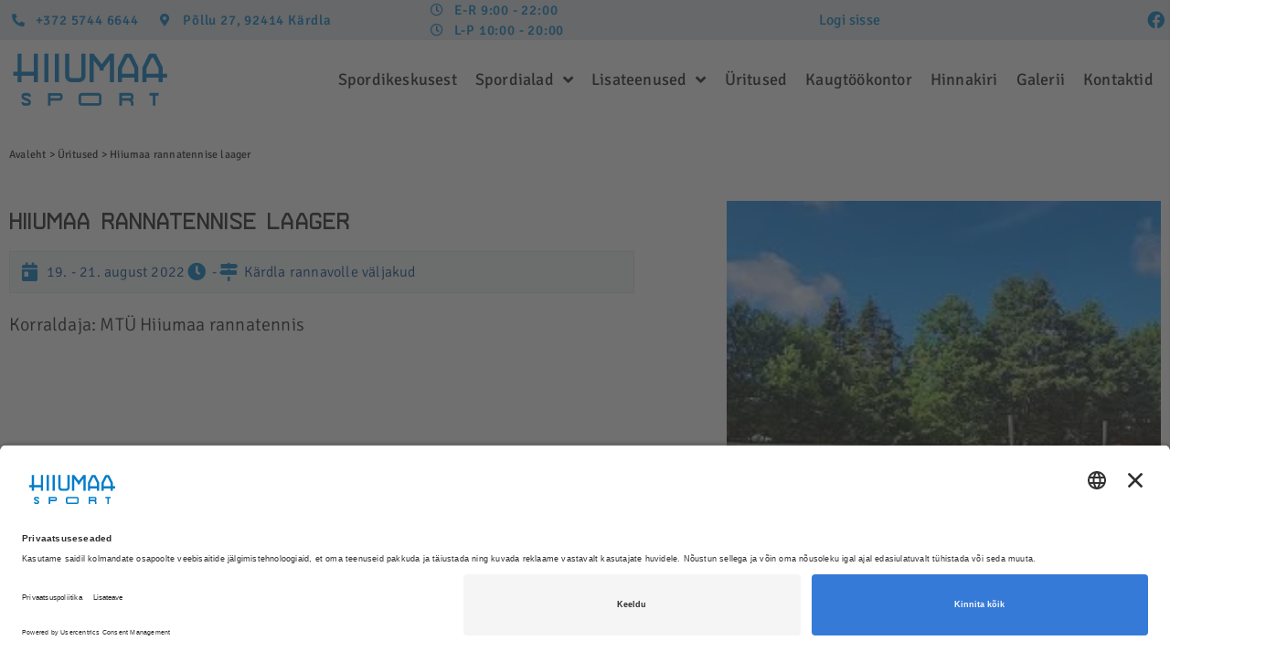

--- FILE ---
content_type: text/html
request_url: https://hiiumaaspordikeskus.ee/uritused/hiiumaa-rannatennise-laager/
body_size: 31773
content:
<!doctype html> <html lang="et"> <head>
<meta charset="UTF-8">  <meta name="viewport" content="width=device-width, initial-scale=1"> <link rel="profile" href="https://gmpg.org/xfn/11"> <!-- BEGIN Usercentrics related code --> <link rel="preconnect" href="//app.usercentrics.eu"> <link rel="preconnect" href="//api.usercentrics.eu"> <link rel="preconnect" href="//privacy-proxy.usercentrics.eu"> <link rel="preload" href="//app.usercentrics.eu/browser-ui/latest/loader.js" as="script"> <link rel="preload" href="//privacy-proxy.usercentrics.eu/latest/uc-block.bundle.js" as="script"> <script data-noptimize id="usercentrics-cmp" data-settings-id="0TeWfD_sb0K3wN" src="//app.usercentrics.eu/browser-ui/latest/loader.js" async></script> <script data-noptimize type="application/javascript" src="//privacy-proxy.usercentrics.eu/latest/uc-block.bundle.js"></script> <!-- END Usercentrics related code --> <script type="text/javascript">
        // create dataLayer
        window.dataLayer = window.dataLayer || [];
        function gtag() {
            dataLayer.push(arguments);
        }

        // set „denied" as default for both ad and analytics storage, as well as ad_user_data and ad_personalization,
        gtag("consent", "default", {
            ad_user_data: "denied",
            ad_personalization: "denied",
            ad_storage: "denied",
            analytics_storage: "denied",
            wait_for_update: 2000 // milliseconds to wait for update
        });

        // Enable ads data redaction by default [optional]
        gtag("set", "ads_data_redaction", true);
    </script> <meta name="google-site-verification" content="MtS5iJRUYT61ty9BXlFqtjGDOT9EvLUtKwMPJpwKKZE" /> <!-- Google Tag Manager --> <script>(function(w,d,s,l,i){w[l]=w[l]||[];w[l].push({'gtm.start':
	new Date().getTime(),event:'gtm.js'});var f=d.getElementsByTagName(s)[0],
	j=d.createElement(s),dl=l!='dataLayer'?'&l='+l:'';j.async=true;j.src=
	'https://www.googletagmanager.com/gtm.js?id='+i+dl;f.parentNode.insertBefore(j,f);
	})(window,document,'script','dataLayer','GTM-MXCRP4K');</script> <!-- End Google Tag Manager --> <meta name='robots' content='index, follow, max-image-preview:large, max-snippet:-1, max-video-preview:-1' /> <!-- This site is optimized with the Yoast SEO plugin v26.6 - https://yoast.com/wordpress/plugins/seo/ --> <title>Hiiumaa rannatennise laager - Hiiumaa Sport</title> <meta name="description" content="Iga aasta toimub meil nii tantsuetendusi, kinoseansse, ettevõtete ja organisatsioonide aastapäevi, kooriproove kui ka turismimesse. Tule võta osa!" /> <link rel="canonical" href="https://hiiumaaspordikeskus.ee/sundmus/hiiumaa-rannatennise-laager/" /> <meta property="og:locale" content="et_EE" /> <meta property="og:type" content="article" /> <meta property="og:title" content="Hiiumaa rannatennise laager - Hiiumaa Sport" /> <meta property="og:description" content="Iga aasta toimub meil nii tantsuetendusi, kinoseansse, ettevõtete ja organisatsioonide aastapäevi, kooriproove kui ka turismimesse. Tule võta osa!" /> <meta property="og:url" content="https://hiiumaaspordikeskus.ee/sundmus/hiiumaa-rannatennise-laager/" /> <meta property="og:site_name" content="Hiiumaa Sport" /> <meta property="og:image" content="https://hiiumaaspordikeskus.ee/wp-content/uploads/2022/05/rannatennis.jpg" /> <meta property="og:image:width" content="225" /> <meta property="og:image:height" content="225" /> <meta property="og:image:type" content="image/jpeg" /> <meta name="twitter:card" content="summary_large_image" /> <meta name="twitter:label1" content="Est. reading time" /> <meta name="twitter:data1" content="1 minut" /> <script type="application/ld+json" class="yoast-schema-graph">{"@context":"https://schema.org","@graph":[{"@type":"WebPage","@id":"https://hiiumaaspordikeskus.ee/sundmus/hiiumaa-rannatennise-laager/","url":"https://hiiumaaspordikeskus.ee/sundmus/hiiumaa-rannatennise-laager/","name":"Hiiumaa rannatennise laager - Hiiumaa Sport","isPartOf":{"@id":"https://hiiumaaspordikeskus.ee/#website"},"primaryImageOfPage":{"@id":"https://hiiumaaspordikeskus.ee/sundmus/hiiumaa-rannatennise-laager/#primaryimage"},"image":{"@id":"https://hiiumaaspordikeskus.ee/sundmus/hiiumaa-rannatennise-laager/#primaryimage"},"thumbnailUrl":"https://hiiumaaspordikeskus.ee/wp-content/uploads/2022/05/rannatennis.jpg","datePublished":"2022-05-23T13:31:22+00:00","description":"Iga aasta toimub meil nii tantsuetendusi, kinoseansse, ettevõtete ja organisatsioonide aastapäevi, kooriproove kui ka turismimesse. Tule võta osa!","breadcrumb":{"@id":"https://hiiumaaspordikeskus.ee/sundmus/hiiumaa-rannatennise-laager/#breadcrumb"},"inLanguage":"et","potentialAction":[{"@type":"ReadAction","target":["https://hiiumaaspordikeskus.ee/sundmus/hiiumaa-rannatennise-laager/"]}]},{"@type":"ImageObject","inLanguage":"et","@id":"https://hiiumaaspordikeskus.ee/sundmus/hiiumaa-rannatennise-laager/#primaryimage","url":"https://hiiumaaspordikeskus.ee/wp-content/uploads/2022/05/rannatennis.jpg","contentUrl":"https://hiiumaaspordikeskus.ee/wp-content/uploads/2022/05/rannatennis.jpg","width":225,"height":225,"caption":"hiiumaa spordikeskus"},{"@type":"BreadcrumbList","@id":"https://hiiumaaspordikeskus.ee/sundmus/hiiumaa-rannatennise-laager/#breadcrumb","itemListElement":[{"@type":"ListItem","position":1,"name":"Avaleht","item":"https://hiiumaaspordikeskus.ee/"},{"@type":"ListItem","position":2,"name":"Üritused","item":"https://hiiumaaspordikeskus.ee/uritused/"},{"@type":"ListItem","position":3,"name":"Hiiumaa rannatennise laager"}]},{"@type":"WebSite","@id":"https://hiiumaaspordikeskus.ee/#website","url":"https://hiiumaaspordikeskus.ee/","name":"Hiiumaa Sport","description":"","publisher":{"@id":"https://hiiumaaspordikeskus.ee/#organization"},"potentialAction":[{"@type":"SearchAction","target":{"@type":"EntryPoint","urlTemplate":"https://hiiumaaspordikeskus.ee/?s={search_term_string}"},"query-input":{"@type":"PropertyValueSpecification","valueRequired":true,"valueName":"search_term_string"}}],"inLanguage":"et"},{"@type":"Organization","@id":"https://hiiumaaspordikeskus.ee/#organization","name":"Hiiumaa Sport","url":"https://hiiumaaspordikeskus.ee/","logo":{"@type":"ImageObject","inLanguage":"et","@id":"https://hiiumaaspordikeskus.ee/#/schema/logo/image/","url":"https://hiiumaaspordikeskus.ee/wp-content/uploads/2021/08/hiiumaa-sport-logo.svg","contentUrl":"https://hiiumaaspordikeskus.ee/wp-content/uploads/2021/08/hiiumaa-sport-logo.svg","width":493,"height":215,"caption":"Hiiumaa Sport"},"image":{"@id":"https://hiiumaaspordikeskus.ee/#/schema/logo/image/"}}]}</script> <!-- / Yoast SEO plugin. --> <link rel='dns-prefetch' href='//app.usercentrics.eu'>
<link rel='dns-prefetch' href='//privacy-proxy.usercentrics.eu'>
<link rel='dns-prefetch' href='//www.googletagmanager.com'>
<link rel='dns-prefetch' href='//cdnjs.cloudflare.com'>
<link rel='dns-prefetch' href='//cdn.datatables.net'><link rel="alternate" title="oEmbed (JSON)" type="application/json+oembed" href="https://hiiumaaspordikeskus.ee/wp-json/oembed/1.0/embed?url=https%3A%2F%2Fhiiumaaspordikeskus.ee%2Furitused%2Fhiiumaa-rannatennise-laager%2F" /> <link rel="alternate" title="oEmbed (XML)" type="text/xml+oembed" href="https://hiiumaaspordikeskus.ee/wp-json/oembed/1.0/embed?url=https%3A%2F%2Fhiiumaaspordikeskus.ee%2Furitused%2Fhiiumaa-rannatennise-laager%2F&#038;format=xml" /> <style data-id="critical-css"> img:is([sizes=auto i],[sizes^="auto,"i]){contain-intrinsic-size:3000px 1500px}@.wp-block-breadcrumbs li:not(:last-child):after{content:var(--separator,"/);margin:0 .5em;opacity:.7}:root:where(.wp-block-button .wp-block-button__link.is-style-outline:not(.has-text-color)),:root:where(.wp-block-button.is-style-outline>.wp-block-button__link:not(.has-text-color)){color:currentColor}:root:where(.wp-block-button .wp-block-button__link.is-style-outline:not(.has-background)),:root:where(.wp-block-button.is-style-outline>.wp-block-button__link:not(.has-background)){background-color:initial;background-image:none}.wp-block-buttons:not(.is-content-justification-space-between,.is-content-justification-right,.is-content-justification-left,.is-content-justification-center) .wp-block-button.aligncenter{margin-left:auto;margin-right:auto;width:100%}.wp-block-calendar:where(table:not(.has-text-color)){color:#40464d}.wp-block-calendar:where(table:not(.has-text-color)) td,.wp-block-calendar:where(table:not(.has-text-color)) th{border-color:#ddd}:where(.wp-block-calendar table:not(.has-background) th){background:#ddd}@media (max-width:781px){.wp-block-columns:not(.is-not-stacked-on-mobile)>.wp-block-column{flex-basis:100%!important}}@media (min-width:782px){.wp-block-columns:not(.is-not-stacked-on-mobile)>.wp-block-column{flex-basis:0;flex-grow:1}.wp-block-columns:not(.is-not-stacked-on-mobile)>.wp-block-column[style*=flex-basis]{flex-grow:0}}.wp-block-post-comments .comment-form input:not([type=submit]):not([type=checkbox]),.wp-block-post-comments .comment-form textarea{box-sizing:border-box;display:block;width:100%}.wp-block-post-comments input:not([type=submit]),.wp-block-post-comments textarea{border:1px solid #949494;font-family:inherit;font-size:1em}.wp-block-post-comments input:not([type=submit]):not([type=checkbox]),.wp-block-post-comments textarea{padding:calc(.667em + 2px)}.wp-block-comments-pagination .wp-block-comments-pagination-previous-arrow:not(.is-arrow-chevron){transform:scaleX(1)}.wp-block-comments-pagination .wp-block-comments-pagination-next-arrow:not(.is-arrow-chevron){transform:scaleX(1)}.wp-block-cover .has-background-dim:not([class*=-background-color]),.wp-block-cover-image .has-background-dim:not([class*=-background-color]),.wp-block-cover-image.has-background-dim:not([class*=-background-color]),.wp-block-cover.has-background-dim:not([class*=-background-color]){background-color:#000}.wp-block-cover .wp-block-cover__background,.wp-block-cover .wp-block-cover__gradient-background,.wp-block-cover-image .wp-block-cover__background,.wp-block-cover-image .wp-block-cover__gradient-background,.wp-block-cover-image.has-background-dim:not(.has-background-gradient):before,.wp-block-cover.has-background-dim:not(.has-background-gradient):before{bottom:0;left:0;opacity:.5;position:absolute;right:0;top:0}.wp-block-cover-image.has-background-dim.has-background-dim-10 .wp-block-cover__background,.wp-block-cover-image.has-background-dim.has-background-dim-10 .wp-block-cover__gradient-background,.wp-block-cover-image.has-background-dim.has-background-dim-10:not(.has-background-gradient):before,.wp-block-cover.has-background-dim.has-background-dim-10 .wp-block-cover__background,.wp-block-cover.has-background-dim.has-background-dim-10 .wp-block-cover__gradient-background,.wp-block-cover.has-background-dim.has-background-dim-10:not(.has-background-gradient):before{opacity:.1}.wp-block-cover-image.has-background-dim.has-background-dim-20 .wp-block-cover__background,.wp-block-cover-image.has-background-dim.has-background-dim-20 .wp-block-cover__gradient-background,.wp-block-cover-image.has-background-dim.has-background-dim-20:not(.has-background-gradient):before,.wp-block-cover.has-background-dim.has-background-dim-20 .wp-block-cover__background,.wp-block-cover.has-background-dim.has-background-dim-20 .wp-block-cover__gradient-background,.wp-block-cover.has-background-dim.has-background-dim-20:not(.has-background-gradient):before{opacity:.2}.wp-block-cover-image.has-background-dim.has-background-dim-30 .wp-block-cover__background,.wp-block-cover-image.has-background-dim.has-background-dim-30 .wp-block-cover__gradient-background,.wp-block-cover-image.has-background-dim.has-background-dim-30:not(.has-background-gradient):before,.wp-block-cover.has-background-dim.has-background-dim-30 .wp-block-cover__background,.wp-block-cover.has-background-dim.has-background-dim-30 .wp-block-cover__gradient-background,.wp-block-cover.has-background-dim.has-background-dim-30:not(.has-background-gradient):before{opacity:.3}.wp-block-cover-image.has-background-dim.has-background-dim-40 .wp-block-cover__background,.wp-block-cover-image.has-background-dim.has-background-dim-40 .wp-block-cover__gradient-background,.wp-block-cover-image.has-background-dim.has-background-dim-40:not(.has-background-gradient):before,.wp-block-cover.has-background-dim.has-background-dim-40 .wp-block-cover__background,.wp-block-cover.has-background-dim.has-background-dim-40 .wp-block-cover__gradient-background,.wp-block-cover.has-background-dim.has-background-dim-40:not(.has-background-gradient):before{opacity:.4}.wp-block-cover-image.has-background-dim.has-background-dim-50 .wp-block-cover__background,.wp-block-cover-image.has-background-dim.has-background-dim-50 .wp-block-cover__gradient-background,.wp-block-cover-image.has-background-dim.has-background-dim-50:not(.has-background-gradient):before,.wp-block-cover.has-background-dim.has-background-dim-50 .wp-block-cover__background,.wp-block-cover.has-background-dim.has-background-dim-50 .wp-block-cover__gradient-background,.wp-block-cover.has-background-dim.has-background-dim-50:not(.has-background-gradient):before{opacity:.5}.wp-block-cover-image.has-background-dim.has-background-dim-60 .wp-block-cover__background,.wp-block-cover-image.has-background-dim.has-background-dim-60 .wp-block-cover__gradient-background,.wp-block-cover-image.has-background-dim.has-background-dim-60:not(.has-background-gradient):before,.wp-block-cover.has-background-dim.has-background-dim-60 .wp-block-cover__background,.wp-block-cover.has-background-dim.has-background-dim-60 .wp-block-cover__gradient-background,.wp-block-cover.has-background-dim.has-background-dim-60:not(.has-background-gradient):before{opacity:.6}.wp-block-cover-image.has-background-dim.has-background-dim-70 .wp-block-cover__background,.wp-block-cover-image.has-background-dim.has-background-dim-70 .wp-block-cover__gradient-background,.wp-block-cover-image.has-background-dim.has-background-dim-70:not(.has-background-gradient):before,.wp-block-cover.has-background-dim.has-background-dim-70 .wp-block-cover__background,.wp-block-cover.has-background-dim.has-background-dim-70 .wp-block-cover__gradient-background,.wp-block-cover.has-background-dim.has-background-dim-70:not(.has-background-gradient):before{opacity:.7}.wp-block-cover-image.has-background-dim.has-background-dim-80 .wp-block-cover__background,.wp-block-cover-image.has-background-dim.has-background-dim-80 .wp-block-cover__gradient-background,.wp-block-cover-image.has-background-dim.has-background-dim-80:not(.has-background-gradient):before,.wp-block-cover.has-background-dim.has-background-dim-80 .wp-block-cover__background,.wp-block-cover.has-background-dim.has-background-dim-80 .wp-block-cover__gradient-background,.wp-block-cover.has-background-dim.has-background-dim-80:not(.has-background-gradient):before{opacity:.8}.wp-block-cover-image.has-background-dim.has-background-dim-90 .wp-block-cover__background,.wp-block-cover-image.has-background-dim.has-background-dim-90 .wp-block-cover__gradient-background,.wp-block-cover-image.has-background-dim.has-background-dim-90:not(.has-background-gradient):before,.wp-block-cover.has-background-dim.has-background-dim-90 .wp-block-cover__background,.wp-block-cover.has-background-dim.has-background-dim-90 .wp-block-cover__gradient-background,.wp-block-cover.has-background-dim.has-background-dim-90:not(.has-background-gradient):before{opacity:.9}.wp-block-cover-image.has-background-dim.has-background-dim-100 .wp-block-cover__background,.wp-block-cover-image.has-background-dim.has-background-dim-100 .wp-block-cover__gradient-background,.wp-block-cover-image.has-background-dim.has-background-dim-100:not(.has-background-gradient):before,.wp-block-cover.has-background-dim.has-background-dim-100 .wp-block-cover__background,.wp-block-cover.has-background-dim.has-background-dim-100 .wp-block-cover__gradient-background,.wp-block-cover.has-background-dim.has-background-dim-100:not(.has-background-gradient):before{opacity:1}:where(.wp-block-cover-image:not(.has-text-color)),:where(.wp-block-cover:not(.has-text-color)){color:#fff}:where(.wp-block-cover-image.is-light:not(.has-text-color)),:where(.wp-block-cover.is-light:not(.has-text-color)){color:#000}:root:where(.wp-block-cover h1:not(.has-text-color)),:root:where(.wp-block-cover h2:not(.has-text-color)),:root:where(.wp-block-cover h3:not(.has-text-color)),:root:where(.wp-block-cover h4:not(.has-text-color)),:root:where(.wp-block-cover h5:not(.has-text-color)),:root:where(.wp-block-cover h6:not(.has-text-color)),:root:where(.wp-block-cover p:not(.has-text-color)){color:inherit}body:not(.editor-styles-wrapper) .wp-block-cover:not(.wp-block-cover:has(.wp-block-cover__background+.wp-block-cover__inner-container)) .wp-block-cover__image-background,body:not(.editor-styles-wrapper) .wp-block-cover:not(.wp-block-cover:has(.wp-block-cover__background+.wp-block-cover__inner-container)) .wp-block-cover__video-background{z-index:0}body:not(.editor-styles-wrapper) .wp-block-cover:not(.wp-block-cover:has(.wp-block-cover__background+.wp-block-cover__inner-container)) .wp-block-cover__background,body:not(.editor-styles-wrapper) .wp-block-cover:not(.wp-block-cover:has(.wp-block-cover__background+.wp-block-cover__inner-container)) .wp-block-cover__gradient-background,body:not(.editor-styles-wrapper) .wp-block-cover:not(.wp-block-cover:has(.wp-block-cover__background+.wp-block-cover__inner-container)) .wp-block-cover__inner-container,body:not(.editor-styles-wrapper) .wp-block-cover:not(.wp-block-cover:has(.wp-block-cover__background+.wp-block-cover__inner-container)).has-background-dim:not(.has-background-gradient):before{z-index:1}.has-modal-open body:not(.editor-styles-wrapper) .wp-block-cover:not(.wp-block-cover:has(.wp-block-cover__background+.wp-block-cover__inner-container)) .wp-block-cover__inner-container{z-index:auto}.wp-block-file:not(.wp-element-button){font-size:.8em}.blocks-gallery-grid:not(.has-nested-images),.wp-block-gallery:not(.has-nested-images){display:flex;flex-wrap:wrap;list-style-type:none;margin:0;padding:0}.blocks-gallery-grid:not(.has-nested-images) .blocks-gallery-image,.blocks-gallery-grid:not(.has-nested-images) .blocks-gallery-item,.wp-block-gallery:not(.has-nested-images) .blocks-gallery-image,.wp-block-gallery:not(.has-nested-images) .blocks-gallery-item{display:flex;flex-direction:column;flex-grow:1;justify-content:center;margin:0 1em 1em 0;position:relative;width:calc(50% - 1em)}.blocks-gallery-grid:not(.has-nested-images) .blocks-gallery-image:nth-of-type(2n),.blocks-gallery-grid:not(.has-nested-images) .blocks-gallery-item:nth-of-type(2n),.wp-block-gallery:not(.has-nested-images) .blocks-gallery-image:nth-of-type(2n),.wp-block-gallery:not(.has-nested-images) .blocks-gallery-item:nth-of-type(2n){margin-right:0}.blocks-gallery-grid:not(.has-nested-images) .blocks-gallery-image figure,.blocks-gallery-grid:not(.has-nested-images) .blocks-gallery-item figure,.wp-block-gallery:not(.has-nested-images) .blocks-gallery-image figure,.wp-block-gallery:not(.has-nested-images) .blocks-gallery-item figure{align-items:flex-end;display:flex;height:100%;justify-content:flex-start;margin:0}.blocks-gallery-grid:not(.has-nested-images) .blocks-gallery-image img,.blocks-gallery-grid:not(.has-nested-images) .blocks-gallery-item img,.wp-block-gallery:not(.has-nested-images) .blocks-gallery-image img,.wp-block-gallery:not(.has-nested-images) .blocks-gallery-item img{display:block;height:auto;max-width:100%;width:auto}.blocks-gallery-grid:not(.has-nested-images) .blocks-gallery-image figcaption,.blocks-gallery-grid:not(.has-nested-images) .blocks-gallery-item figcaption,.wp-block-gallery:not(.has-nested-images) .blocks-gallery-image figcaption,.wp-block-gallery:not(.has-nested-images) .blocks-gallery-item figcaption{background:linear-gradient(0deg,#000b3,#0004d 70%,#0000);bottom:0;box-sizing:border-box;color:#fff;font-size:.8em;margin:0;max-height:100%;overflow:auto;padding:3em .77em .7em;position:absolute;text-align:center;width:100%;z-index:2}.blocks-gallery-grid:not(.has-nested-images) .blocks-gallery-image figcaption img,.blocks-gallery-grid:not(.has-nested-images) .blocks-gallery-item figcaption img,.wp-block-gallery:not(.has-nested-images) .blocks-gallery-image figcaption img,.wp-block-gallery:not(.has-nested-images) .blocks-gallery-item figcaption img{display:inline}.blocks-gallery-grid:not(.has-nested-images) figcaption,.wp-block-gallery:not(.has-nested-images) figcaption{flex-grow:1}.blocks-gallery-grid:not(.has-nested-images).is-cropped .blocks-gallery-image a,.blocks-gallery-grid:not(.has-nested-images).is-cropped .blocks-gallery-image img,.blocks-gallery-grid:not(.has-nested-images).is-cropped .blocks-gallery-item a,.blocks-gallery-grid:not(.has-nested-images).is-cropped .blocks-gallery-item img,.wp-block-gallery:not(.has-nested-images).is-cropped .blocks-gallery-image a,.wp-block-gallery:not(.has-nested-images).is-cropped .blocks-gallery-image img,.wp-block-gallery:not(.has-nested-images).is-cropped .blocks-gallery-item a,.wp-block-gallery:not(.has-nested-images).is-cropped .blocks-gallery-item img{flex:1;height:100%;object-fit:cover;width:100%}.blocks-gallery-grid:not(.has-nested-images).columns-1 .blocks-gallery-image,.blocks-gallery-grid:not(.has-nested-images).columns-1 .blocks-gallery-item,.wp-block-gallery:not(.has-nested-images).columns-1 .blocks-gallery-image,.wp-block-gallery:not(.has-nested-images).columns-1 .blocks-gallery-item{margin-right:0;width:100%}@media (min-width:600px){.blocks-gallery-grid:not(.has-nested-images).columns-3 .blocks-gallery-image,.blocks-gallery-grid:not(.has-nested-images).columns-3 .blocks-gallery-item,.wp-block-gallery:not(.has-nested-images).columns-3 .blocks-gallery-image,.wp-block-gallery:not(.has-nested-images).columns-3 .blocks-gallery-item{margin-right:1em;width:calc(33.33333% - .66667em)}.blocks-gallery-grid:not(.has-nested-images).columns-4 .blocks-gallery-image,.blocks-gallery-grid:not(.has-nested-images).columns-4 .blocks-gallery-item,.wp-block-gallery:not(.has-nested-images).columns-4 .blocks-gallery-image,.wp-block-gallery:not(.has-nested-images).columns-4 .blocks-gallery-item{margin-right:1em;width:calc(25% - .75em)}.blocks-gallery-grid:not(.has-nested-images).columns-5 .blocks-gallery-image,.blocks-gallery-grid:not(.has-nested-images).columns-5 .blocks-gallery-item,.wp-block-gallery:not(.has-nested-images).columns-5 .blocks-gallery-image,.wp-block-gallery:not(.has-nested-images).columns-5 .blocks-gallery-item{margin-right:1em;width:calc(20% - .8em)}.blocks-gallery-grid:not(.has-nested-images).columns-6 .blocks-gallery-image,.blocks-gallery-grid:not(.has-nested-images).columns-6 .blocks-gallery-item,.wp-block-gallery:not(.has-nested-images).columns-6 .blocks-gallery-image,.wp-block-gallery:not(.has-nested-images).columns-6 .blocks-gallery-item{margin-right:1em;width:calc(16.66667% - .83333em)}.blocks-gallery-grid:not(.has-nested-images).columns-7 .blocks-gallery-image,.blocks-gallery-grid:not(.has-nested-images).columns-7 .blocks-gallery-item,.wp-block-gallery:not(.has-nested-images).columns-7 .blocks-gallery-image,.wp-block-gallery:not(.has-nested-images).columns-7 .blocks-gallery-item{margin-right:1em;width:calc(14.28571% - .85714em)}.blocks-gallery-grid:not(.has-nested-images).columns-8 .blocks-gallery-image,.blocks-gallery-grid:not(.has-nested-images).columns-8 .blocks-gallery-item,.wp-block-gallery:not(.has-nested-images).columns-8 .blocks-gallery-image,.wp-block-gallery:not(.has-nested-images).columns-8 .blocks-gallery-item{margin-right:1em;width:calc(12.5% - .875em)}.blocks-gallery-grid:not(.has-nested-images).columns-1 .blocks-gallery-image:nth-of-type(1n),.blocks-gallery-grid:not(.has-nested-images).columns-1 .blocks-gallery-item:nth-of-type(1n),.blocks-gallery-grid:not(.has-nested-images).columns-2 .blocks-gallery-image:nth-of-type(2n),.blocks-gallery-grid:not(.has-nested-images).columns-2 .blocks-gallery-item:nth-of-type(2n),.blocks-gallery-grid:not(.has-nested-images).columns-3 .blocks-gallery-image:nth-of-type(3n),.blocks-gallery-grid:not(.has-nested-images).columns-3 .blocks-gallery-item:nth-of-type(3n),.blocks-gallery-grid:not(.has-nested-images).columns-4 .blocks-gallery-image:nth-of-type(4n),.blocks-gallery-grid:not(.has-nested-images).columns-4 .blocks-gallery-item:nth-of-type(4n),.blocks-gallery-grid:not(.has-nested-images).columns-5 .blocks-gallery-image:nth-of-type(5n),.blocks-gallery-grid:not(.has-nested-images).columns-5 .blocks-gallery-item:nth-of-type(5n),.blocks-gallery-grid:not(.has-nested-images).columns-6 .blocks-gallery-image:nth-of-type(6n),.blocks-gallery-grid:not(.has-nested-images).columns-6 .blocks-gallery-item:nth-of-type(6n),.blocks-gallery-grid:not(.has-nested-images).columns-7 .blocks-gallery-image:nth-of-type(7n),.blocks-gallery-grid:not(.has-nested-images).columns-7 .blocks-gallery-item:nth-of-type(7n),.blocks-gallery-grid:not(.has-nested-images).columns-8 .blocks-gallery-image:nth-of-type(8n),.blocks-gallery-grid:not(.has-nested-images).columns-8 .blocks-gallery-item:nth-of-type(8n),.wp-block-gallery:not(.has-nested-images).columns-1 .blocks-gallery-image:nth-of-type(1n),.wp-block-gallery:not(.has-nested-images).columns-1 .blocks-gallery-item:nth-of-type(1n),.wp-block-gallery:not(.has-nested-images).columns-2 .blocks-gallery-image:nth-of-type(2n),.wp-block-gallery:not(.has-nested-images).columns-2 .blocks-gallery-item:nth-of-type(2n),.wp-block-gallery:not(.has-nested-images).columns-3 .blocks-gallery-image:nth-of-type(3n),.wp-block-gallery:not(.has-nested-images).columns-3 .blocks-gallery-item:nth-of-type(3n),.wp-block-gallery:not(.has-nested-images).columns-4 .blocks-gallery-image:nth-of-type(4n),.wp-block-gallery:not(.has-nested-images).columns-4 .blocks-gallery-item:nth-of-type(4n),.wp-block-gallery:not(.has-nested-images).columns-5 .blocks-gallery-image:nth-of-type(5n),.wp-block-gallery:not(.has-nested-images).columns-5 .blocks-gallery-item:nth-of-type(5n),.wp-block-gallery:not(.has-nested-images).columns-6 .blocks-gallery-image:nth-of-type(6n),.wp-block-gallery:not(.has-nested-images).columns-6 .blocks-gallery-item:nth-of-type(6n),.wp-block-gallery:not(.has-nested-images).columns-7 .blocks-gallery-image:nth-of-type(7n),.wp-block-gallery:not(.has-nested-images).columns-7 .blocks-gallery-item:nth-of-type(7n),.wp-block-gallery:not(.has-nested-images).columns-8 .blocks-gallery-image:nth-of-type(8n),.wp-block-gallery:not(.has-nested-images).columns-8 .blocks-gallery-item:nth-of-type(8n){margin-right:0}}.blocks-gallery-grid:not(.has-nested-images) .blocks-gallery-image:last-child,.blocks-gallery-grid:not(.has-nested-images) .blocks-gallery-item:last-child,.wp-block-gallery:not(.has-nested-images) .blocks-gallery-image:last-child,.wp-block-gallery:not(.has-nested-images) .blocks-gallery-item:last-child{margin-right:0}.blocks-gallery-grid:not(.has-nested-images).alignleft,.blocks-gallery-grid:not(.has-nested-images).alignright,.wp-block-gallery:not(.has-nested-images).alignleft,.wp-block-gallery:not(.has-nested-images).alignright{max-width:420px;width:100%}.blocks-gallery-grid:not(.has-nested-images).aligncenter .blocks-gallery-item figure,.wp-block-gallery:not(.has-nested-images).aligncenter .blocks-gallery-item figure{justify-content:center}.wp-block-gallery:not(.is-cropped) .blocks-gallery-item{align-self:flex-start}@media not (prefers-reduced-motion){.wp-lightbox-overlay.show-closing-animation:not(.active){animation:turn-off-visibility .35s both}.wp-lightbox-overlay.show-closing-animation:not(.active) img{animation:turn-off-visibility .25s both}.wp-lightbox-overlay.zoom.show-closing-animation:not(.active){animation:none}.wp-lightbox-overlay.zoom.show-closing-animation:not(.active) .lightbox-image-container{animation:lightbox-zoom-out .4s}.wp-lightbox-overlay.zoom.show-closing-animation:not(.active) .lightbox-image-container img{animation:none}.wp-lightbox-overlay.zoom.show-closing-animation:not(.active) .scrim{animation:turn-off-visibility .4s forwards}}@keyframes show-content-image{0%{visibility:hidden}99%{visibility:hidden}to{visibility:visible}}@keyframes turn-on-visibility{0%{opacity:0}to{opacity:1}}@keyframes turn-off-visibility{0%{opacity:1;visibility:visible}99%{opacity:0;visibility:visible}to{opacity:0;visibility:hidden}}@keyframes lightbox-zoom-in{0%{transform:translate(calc((-100vw + var(--wp--lightbox-scrollbar-width))/2 + var(--wp--lightbox-initial-left-position)),calc(-50vh + var(--wp--lightbox-initial-top-position))) scale(var(--wp--lightbox-scale))}to{transform:translate(-50%,-50%) scale(1)}}@keyframes lightbox-zoom-out{0%{transform:translate(-50%,-50%) scale(1);visibility:visible}99%{visibility:visible}to{transform:translate(calc((-100vw + var(--wp--lightbox-scrollbar-width))/2 + var(--wp--lightbox-initial-left-position)),calc(-50vh + var(--wp--lightbox-initial-top-position))) scale(var(--wp--lightbox-scale));visibility:hidden}}:where(.wp-block-latest-comments:not([style*=line-height] .wp-block-latest-comments__comment)){line-height:1.1}:where(.wp-block-latest-comments:not([style*=line-height] .wp-block-latest-comments__comment-excerpt p)){line-height:1.8}.has-dates:where(.wp-block-latest-comments:not([style*=line-height])),.has-excerpts:where(.wp-block-latest-comments:not([style*=line-height])){line-height:1.5}ol,ul{box-sizing:border-box}.wp-block-navigation-item.open-on-click button.wp-block-navigation-item__content:not(.wp-block-navigation-submenu__toggle){padding:0}:where(.wp-block-navigation.has-background .wp-block-navigation-item a:not(.wp-element-button)),:where(.wp-block-navigation.has-background .wp-block-navigation-submenu a:not(.wp-element-button)){padding:.5em 1em}:where(.wp-block-navigation .wp-block-navigation__submenu-container .wp-block-navigation-item a:not(.wp-element-button)),:where(.wp-block-navigation .wp-block-navigation__submenu-container .wp-block-navigation-submenu a:not(.wp-element-button)),:where(.wp-block-navigation .wp-block-navigation__submenu-container .wp-block-navigation-submenu button.wp-block-navigation-item__content),:where(.wp-block-navigation .wp-block-navigation__submenu-container .wp-block-pages-list__item button.wp-block-navigation-item__content){padding:.5em 1em}.wp-block-navigation:not(.has-background) .wp-block-navigation__submenu-container{background-color:#fff;border:1px solid #00026}.wp-block-navigation:not(.has-text-color) .wp-block-navigation__submenu-container{color:#000}@keyframes overlay-menu__fade-in-animation{0%{opacity:0;transform:translateY(.5em)}to{opacity:1;transform:translateY(0)}}.wp-block-navigation__responsive-container:not(.is-menu-open.is-menu-open){background-color:inherit!important;color:inherit!important}@media (min-width:600px){.wp-block-navigation__responsive-container:not(.hidden-by-default):not(.is-menu-open){background-color:inherit;display:block;position:relative;width:100%;z-index:auto}.wp-block-navigation__responsive-container:not(.hidden-by-default):not(.is-menu-open) .wp-block-navigation__responsive-container-close{display:none}}.wp-block-navigation:not(.has-background) .wp-block-navigation__responsive-container.is-menu-open{background-color:#fff}.wp-block-navigation:not(.has-text-color) .wp-block-navigation__responsive-container.is-menu-open{color:#000}@media (min-width:600px){.wp-block-navigation__responsive-container-open:not(.always-shown){display:none}}:where(p.has-text-color:not(.has-link-color)) a{color:inherit}:where(.wp-block-post-comments-form input:not([type=submit])),:where(.wp-block-post-comments-form textarea){border:1px solid #949494;font-family:inherit;font-size:1em}:where(.wp-block-post-comments-form input:where(:not([type=submit]):not([type=checkbox]))),:where(.wp-block-post-comments-form textarea){padding:calc(.667em + 2px)}.wp-block-post-comments-form .comment-form input:not([type=submit]):not([type=checkbox]):not([type=hidden]),.wp-block-post-comments-form .comment-form textarea{box-sizing:border-box;display:block;width:100%}.wp-block-post-navigation-link .wp-block-post-navigation-link__arrow-previous:not(.is-arrow-chevron){transform:scaleX(1)}.wp-block-post-navigation-link .wp-block-post-navigation-link__arrow-next:not(.is-arrow-chevron){transform:scaleX(1)}.wp-block-query-pagination .wp-block-query-pagination-previous-arrow:not(.is-arrow-chevron){transform:scaleX(1)}.wp-block-query-pagination .wp-block-query-pagination-next-arrow:not(.is-arrow-chevron){transform:scaleX(1)}.wp-block-quote.is-large:where(:not(.is-style-plain)),.wp-block-quote.is-style-large:where(:not(.is-style-plain)){margin-bottom:1em;padding:0 1em}.wp-block-quote.is-large:where(:not(.is-style-plain)) p,.wp-block-quote.is-style-large:where(:not(.is-style-plain)) p{font-size:1.5em;font-style:italic;line-height:1.6}.wp-block-quote.is-large:where(:not(.is-style-plain)) cite,.wp-block-quote.is-large:where(:not(.is-style-plain)) footer,.wp-block-quote.is-style-large:where(:not(.is-style-plain)) cite,.wp-block-quote.is-style-large:where(:not(.is-style-plain)) footer{font-size:1.125em;text-align:right}.wp-block-read-more:where(:not([style*=text-decoration])){text-decoration:none}.wp-block-social-links .wp-social-link span:not(.screen-reader-text){font-size:.65em;margin-left:.5em;margin-right:.5em}:where(.wp-block-social-links:not(.is-style-logos-only)) .wp-social-link{background-color:#f0f0f0;color:#444}:where(.wp-block-social-links:not(.is-style-logos-only)) .wp-social-link-amazon{background-color:#f90;color:#fff}:where(.wp-block-social-links:not(.is-style-logos-only)) .wp-social-link-bandcamp{background-color:#1ea0c3;color:#fff}:where(.wp-block-social-links:not(.is-style-logos-only)) .wp-social-link-behance{background-color:#0757fe;color:#fff}:where(.wp-block-social-links:not(.is-style-logos-only)) .wp-social-link-bluesky{background-color:#0a7aff;color:#fff}:where(.wp-block-social-links:not(.is-style-logos-only)) .wp-social-link-codepen{background-color:#1e1f26;color:#fff}:where(.wp-block-social-links:not(.is-style-logos-only)) .wp-social-link-deviantart{background-color:#02e49b;color:#fff}:where(.wp-block-social-links:not(.is-style-logos-only)) .wp-social-link-discord{background-color:#5865f2;color:#fff}:where(.wp-block-social-links:not(.is-style-logos-only)) .wp-social-link-dribbble{background-color:#e94c89;color:#fff}:where(.wp-block-social-links:not(.is-style-logos-only)) .wp-social-link-dropbox{background-color:#4280ff;color:#fff}:where(.wp-block-social-links:not(.is-style-logos-only)) .wp-social-link-etsy{background-color:#f45800;color:#fff}:where(.wp-block-social-links:not(.is-style-logos-only)) .wp-social-link-facebook{background-color:#0866ff;color:#fff}:where(.wp-block-social-links:not(.is-style-logos-only)) .wp-social-link-fivehundredpx{background-color:#000;color:#fff}:where(.wp-block-social-links:not(.is-style-logos-only)) .wp-social-link-flickr{background-color:#0461dd;color:#fff}:where(.wp-block-social-links:not(.is-style-logos-only)) .wp-social-link-foursquare{background-color:#e65678;color:#fff}:where(.wp-block-social-links:not(.is-style-logos-only)) .wp-social-link-github{background-color:#24292d;color:#fff}:where(.wp-block-social-links:not(.is-style-logos-only)) .wp-social-link-goodreads{background-color:#eceadd;color:#382110}:where(.wp-block-social-links:not(.is-style-logos-only)) .wp-social-link-google{background-color:#ea4434;color:#fff}:where(.wp-block-social-links:not(.is-style-logos-only)) .wp-social-link-gravatar{background-color:#1d4fc4;color:#fff}:where(.wp-block-social-links:not(.is-style-logos-only)) .wp-social-link-instagram{background-color:#f00075;color:#fff}:where(.wp-block-social-links:not(.is-style-logos-only)) .wp-social-link-lastfm{background-color:#e21b24;color:#fff}:where(.wp-block-social-links:not(.is-style-logos-only)) .wp-social-link-linkedin{background-color:#0d66c2;color:#fff}:where(.wp-block-social-links:not(.is-style-logos-only)) .wp-social-link-mastodon{background-color:#3288d4;color:#fff}:where(.wp-block-social-links:not(.is-style-logos-only)) .wp-social-link-medium{background-color:#000;color:#fff}:where(.wp-block-social-links:not(.is-style-logos-only)) .wp-social-link-meetup{background-color:#f6405f;color:#fff}:where(.wp-block-social-links:not(.is-style-logos-only)) .wp-social-link-patreon{background-color:#000;color:#fff}:where(.wp-block-social-links:not(.is-style-logos-only)) .wp-social-link-pinterest{background-color:#e60122;color:#fff}:where(.wp-block-social-links:not(.is-style-logos-only)) .wp-social-link-pocket{background-color:#ef4155;color:#fff}:where(.wp-block-social-links:not(.is-style-logos-only)) .wp-social-link-reddit{background-color:#ff4500;color:#fff}:where(.wp-block-social-links:not(.is-style-logos-only)) .wp-social-link-skype{background-color:#0478d7;color:#fff}:where(.wp-block-social-links:not(.is-style-logos-only)) .wp-social-link-snapchat{background-color:#fefc00;color:#fff;stroke:#000}:where(.wp-block-social-links:not(.is-style-logos-only)) .wp-social-link-soundcloud{background-color:#ff5600;color:#fff}:where(.wp-block-social-links:not(.is-style-logos-only)) .wp-social-link-spotify{background-color:#1bd760;color:#fff}:where(.wp-block-social-links:not(.is-style-logos-only)) .wp-social-link-telegram{background-color:#2aabee;color:#fff}:where(.wp-block-social-links:not(.is-style-logos-only)) .wp-social-link-threads{background-color:#000;color:#fff}:where(.wp-block-social-links:not(.is-style-logos-only)) .wp-social-link-tiktok{background-color:#000;color:#fff}:where(.wp-block-social-links:not(.is-style-logos-only)) .wp-social-link-tumblr{background-color:#011835;color:#fff}:where(.wp-block-social-links:not(.is-style-logos-only)) .wp-social-link-twitch{background-color:#6440a4;color:#fff}:where(.wp-block-social-links:not(.is-style-logos-only)) .wp-social-link-twitter{background-color:#1da1f2;color:#fff}:where(.wp-block-social-links:not(.is-style-logos-only)) .wp-social-link-vimeo{background-color:#1eb7ea;color:#fff}:where(.wp-block-social-links:not(.is-style-logos-only)) .wp-social-link-vk{background-color:#4680c2;color:#fff}:where(.wp-block-social-links:not(.is-style-logos-only)) .wp-social-link-wordpress{background-color:#3499cd;color:#fff}:where(.wp-block-social-links:not(.is-style-logos-only)) .wp-social-link-whatsapp{background-color:#25d366;color:#fff}:where(.wp-block-social-links:not(.is-style-logos-only)) .wp-social-link-x{background-color:#000;color:#fff}:where(.wp-block-social-links:not(.is-style-logos-only)) .wp-social-link-yelp{background-color:#d32422;color:#fff}:where(.wp-block-social-links:not(.is-style-logos-only)) .wp-social-link-youtube{background-color:red;color:#fff}.wp-block-social-links:not(.has-icon-color):not(.has-icon-background-color) .wp-social-link-snapchat .wp-block-social-link-label{color:#000}.wp-block-table table[style*=border-top-color] tr:not(:first-child){border-top-color:initial}.wp-block-table table[style*=border-bottom-color] tr:not(:last-child){border-bottom-color:initial}:root{--wp-block-synced-color:#7a00df;--wp-block-synced-color--rgb:122,0,223;--wp-bound-block-color:var(--wp-block-synced-color);--wp-editor-canvas-background:#ddd;--wp-admin-theme-color:#007cba;--wp-admin-theme-color--rgb:0,124,186;--wp-admin-theme-color-darker-10:#006ba1;--wp-admin-theme-color-darker-10--rgb:0,107,160.5;--wp-admin-theme-color-darker-20:#005a87;--wp-admin-theme-color-darker-20--rgb:0,90,135;--wp-admin-border-width-focus:2px}@media (min-resolution:192dpi){:root{--wp-admin-border-width-focus:1.5px}}:root{--wp--preset--font-size--normal:16px;--wp--preset--font-size--huge:42px}.screen-reader-text{border:0;clip-path:inset(50%);height:1px;margin:-1px;overflow:hidden;padding:0;position:absolute;width:1px;word-wrap:normal!important}html:where([style*=border-top-color]){border-top-style:solid}html:where([style*=border-right-color]){border-right-style:solid}html:where([style*=border-bottom-color]){border-bottom-style:solid}html:where([style*=border-left-color]){border-left-style:solid}html:where([style*=border-width]){border-style:solid}html:where([style*=border-top-width]){border-top-style:solid}html:where([style*=border-right-width]){border-right-style:solid}html:where([style*=border-bottom-width]){border-bottom-style:solid}html:where([style*=border-left-width]){border-left-style:solid}html:where(img[class*=wp-image-]){height:auto;max-width:100%}:where(figure){margin:0 0 1em}:root{--wp--preset--aspect-ratio--square:1;--wp--preset--aspect-ratio--4-3:4/3;--wp--preset--aspect-ratio--3-4:3/4;--wp--preset--aspect-ratio--3-2:3/2;--wp--preset--aspect-ratio--2-3:2/3;--wp--preset--aspect-ratio--16-9:16/9;--wp--preset--aspect-ratio--9-16:9/16;--wp--preset--color--black:#000;--wp--preset--color--cyan-bluish-gray:#abb8c3;--wp--preset--color--white:#fff;--wp--preset--color--pale-pink:#f78da7;--wp--preset--color--vivid-red:#cf2e2e;--wp--preset--color--luminous-vivid-orange:#ff6900;--wp--preset--color--luminous-vivid-amber:#fcb900;--wp--preset--color--light-green-cyan:#7bdcb5;--wp--preset--color--vivid-green-cyan:#00d084;--wp--preset--color--pale-cyan-blue:#8ed1fc;--wp--preset--color--vivid-cyan-blue:#0693e3;--wp--preset--color--vivid-purple:#9b51e0;--wp--preset--gradient--vivid-cyan-blue-to-vivid-purple:linear-gradient(135deg,rgb(6,147,227) 0%,rgb(155,81,224) 100%);--wp--preset--gradient--light-green-cyan-to-vivid-green-cyan:linear-gradient(135deg,rgb(122,220,180) 0%,rgb(0,208,130) 100%);--wp--preset--gradient--luminous-vivid-amber-to-luminous-vivid-orange:linear-gradient(135deg,rgb(252,185,0) 0%,rgb(255,105,0) 100%);--wp--preset--gradient--luminous-vivid-orange-to-vivid-red:linear-gradient(135deg,rgb(255,105,0) 0%,rgb(207,46,46) 100%);--wp--preset--gradient--very-light-gray-to-cyan-bluish-gray:linear-gradient(135deg,rgb(238,238,238) 0%,rgb(169,184,195) 100%);--wp--preset--gradient--cool-to-warm-spectrum:linear-gradient(135deg,rgb(74,234,220) 0%,rgb(151,120,209) 20%,rgb(207,42,186) 40%,rgb(238,44,130) 60%,rgb(251,105,98) 80%,rgb(254,248,76) 100%);--wp--preset--gradient--blush-light-purple:linear-gradient(135deg,rgb(255,206,236) 0%,rgb(152,150,240) 100%);--wp--preset--gradient--blush-bordeaux:linear-gradient(135deg,rgb(254,205,165) 0%,rgb(254,45,45) 50%,rgb(107,0,62) 100%);--wp--preset--gradient--luminous-dusk:linear-gradient(135deg,rgb(255,203,112) 0%,rgb(199,81,192) 50%,rgb(65,88,208) 100%);--wp--preset--gradient--pale-ocean:linear-gradient(135deg,rgb(255,245,203) 0%,rgb(182,227,212) 50%,rgb(51,167,181) 100%);--wp--preset--gradient--electric-grass:linear-gradient(135deg,rgb(202,248,128) 0%,rgb(113,206,126) 100%);--wp--preset--gradient--midnight:linear-gradient(135deg,rgb(2,3,129) 0%,rgb(40,116,252) 100%);--wp--preset--font-size--small:13px;--wp--preset--font-size--medium:20px;--wp--preset--font-size--large:36px;--wp--preset--font-size--x-large:42px;--wp--preset--spacing--20:0.44rem;--wp--preset--spacing--30:0.67rem;--wp--preset--spacing--40:1rem;--wp--preset--spacing--50:1.5rem;--wp--preset--spacing--60:2.25rem;--wp--preset--spacing--70:3.38rem;--wp--preset--spacing--80:5.06rem;--wp--preset--shadow--natural:6px 6px 9px rgba(0,0,0,0.2);--wp--preset--shadow--deep:12px 12px 50px rgba(0,0,0,0.4);--wp--preset--shadow--sharp:6px 6px 0px rgba(0,0,0,0.2);--wp--preset--shadow--outlined:6px 6px 0px -3px rgb(255,255,255),6px 6px rgb(0,0,0);--wp--preset--shadow--crisp:6px 6px 0px rgb(0,0,0)}:root{--wp--style--global--content-size:800px;--wp--style--global--wide-size:1200px;}:where(body){margin:0;}:root{--wp--style--block-gap:24px;}.is-layout-constrained >:where(:not(.alignleft):not(.alignright):not(.alignfull)){max-width:var(--wp--style--global--content-size);margin-left:auto !important;margin-right:auto !important}.is-layout-flex >:is(*,div){margin:0}.is-layout-grid >:is(*,div){margin:0}body{padding-top:0px;padding-right:0px;padding-bottom:0px;padding-left:0px}a:where(:not(.wp-element-button)){text-decoration:underline}@media (prefers-reduced-motion:reduce){}@keyframes spin{from{transform:rotate(0deg);}to{transform:rotate(360deg);}}@keyframes blink{from{opacity:0;}50%{opacity:1;}to{opacity:0;}}:root{--woocommerce:#720eec;--wc-green:#7ad03a;--wc-red:#a00;--wc-orange:#ffba00;--wc-blue:#2ea2cc;--wc-primary:#720eec;--wc-primary-text:#fcfbfe;--wc-secondary:#e9e6ed;--wc-secondary-text:#515151;--wc-highlight:#958e09;--wc-highligh-text:white;--wc-content-bg:#fff;--wc-subtext:#767676;--wc-form-border-color:rgba(32,7,7,0.8);--wc-form-border-radius:4px;--wc-form-border-width:1px}@media screen and (min-width:56.875em){.no-sidebar}@charset"UTF-8";:root{--woocommerce:#720eec;--wc-green:#7ad03a;--wc-red:#a00;--wc-orange:#ffba00;--wc-blue:#2ea2cc;--wc-primary:#720eec;--wc-primary-text:#fcfbfe;--wc-secondary:#e9e6ed;--wc-secondary-text:#515151;--wc-highlight:#958e09;--wc-highligh-text:white;--wc-content-bg:#fff;--wc-subtext:#767676;--wc-form-border-color:rgba(32,7,7,0.8);--wc-form-border-radius:4px;--wc-form-border-width:1px}@keyframes spin{100%{transform:rotate(360deg)}}@font-face{font-family:star;src:url(/wp-content/plugins/woocommerce/assets/fonts/WooCommerce.woff2) format('woff2'),url(/wp-content/plugins/woocommerce/assets/fonts/WooCommerce.woff) format('woff'),url(/wp-content/plugins/woocommerce/assets/fonts/WooCommerce.ttf) format('truetype');font-weight:400;font-style:normal}@font-face{font-family:WooCommerce;src:url(/wp-content/plugins/woocommerce/assets/fonts/WooCommerce.woff2) format('woff2'),url(/wp-content/plugins/woocommerce/assets/fonts/WooCommerce.woff) format('woff'),url(/wp-content/plugins/woocommerce/assets/fonts/WooCommerce.ttf) format('truetype');font-weight:400;font-style:normal}.woocommerce form .form-row.woocommerce-invalid .select2-container:not(.select2-container--open) .select2-selection{border-color:var(--wc-red)}.woocommerce form .form-row.woocommerce-validated .select2-container:not(.select2-container--open) .select2-selection{border-color:var(--wc-green)}.screen-reader-text{clip:rect(1px,1px,1px,1px);height:1px;overflow:hidden;position:absolute!important;width:1px;word-wrap:normal!important}.woocommerce p.stars.selected a:not(.active)::before{content: "\e020"}.woocommerce:where(body:not(.woocommerce-block-theme-has-button-styles)) #respond input#submit,.woocommerce:where(body:not(.woocommerce-block-theme-has-button-styles)) a.button,.woocommerce:where(body:not(.woocommerce-block-theme-has-button-styles)) button.button,.woocommerce:where(body:not(.woocommerce-block-theme-has-button-styles)) input.button,:where(body:not(.woocommerce-block-theme-has-button-styles)):where(:not(.edit-post-visual-editor)) .woocommerce #respond input#submit,:where(body:not(.woocommerce-block-theme-has-button-styles)):where(:not(.edit-post-visual-editor)) .woocommerce a.button,:where(body:not(.woocommerce-block-theme-has-button-styles)):where(:not(.edit-post-visual-editor)) .woocommerce button.button,:where(body:not(.woocommerce-block-theme-has-button-styles)):where(:not(.edit-post-visual-editor)) .woocommerce input.button{font-size:100%;margin:0;line-height:1;cursor:pointer;position:relative;text-decoration:none;overflow:visible;padding:.618em 1em;font-weight:700;border-radius:3px;left:auto;color:#515151;background-color:#e9e6ed;border:0;display:inline-block;background-image:none;box-shadow:none;text-shadow:none}.woocommerce:where(body:not(.woocommerce-block-theme-has-button-styles)) #respond input#submit.loading,.woocommerce:where(body:not(.woocommerce-block-theme-has-button-styles)) a.button.loading,.woocommerce:where(body:not(.woocommerce-block-theme-has-button-styles)) button.button.loading,.woocommerce:where(body:not(.woocommerce-block-theme-has-button-styles)) input.button.loading,:where(body:not(.woocommerce-block-theme-has-button-styles)):where(:not(.edit-post-visual-editor)) .woocommerce #respond input#submit.loading,:where(body:not(.woocommerce-block-theme-has-button-styles)):where(:not(.edit-post-visual-editor)) .woocommerce a.button.loading,:where(body:not(.woocommerce-block-theme-has-button-styles)):where(:not(.edit-post-visual-editor)) .woocommerce button.button.loading,:where(body:not(.woocommerce-block-theme-has-button-styles)):where(:not(.edit-post-visual-editor)) .woocommerce input.button.loading{opacity:.25;padding-right:2.618em}.woocommerce:where(body:not(.woocommerce-block-theme-has-button-styles)) #respond input#submit.loading::after,.woocommerce:where(body:not(.woocommerce-block-theme-has-button-styles)) a.button.loading::after,.woocommerce:where(body:not(.woocommerce-block-theme-has-button-styles)) button.button.loading::after,.woocommerce:where(body:not(.woocommerce-block-theme-has-button-styles)) input.button.loading::after,:where(body:not(.woocommerce-block-theme-has-button-styles)):where(:not(.edit-post-visual-editor)) .woocommerce #respond input#submit.loading::after,:where(body:not(.woocommerce-block-theme-has-button-styles)):where(:not(.edit-post-visual-editor)) .woocommerce a.button.loading::after,:where(body:not(.woocommerce-block-theme-has-button-styles)):where(:not(.edit-post-visual-editor)) .woocommerce button.button.loading::after,:where(body:not(.woocommerce-block-theme-has-button-styles)):where(:not(.edit-post-visual-editor)) .woocommerce input.button.loading::after{font-family:WooCommerce;content: "\e01c";vertical-align:top;font-weight:400;position:absolute;top:.618em;right:1em;animation:spin 2s linear infinite}.woocommerce:where(body:not(.woocommerce-block-theme-has-button-styles)) #respond input#submit.added::after,.woocommerce:where(body:not(.woocommerce-block-theme-has-button-styles)) a.button.added::after,.woocommerce:where(body:not(.woocommerce-block-theme-has-button-styles)) button.button.added::after,.woocommerce:where(body:not(.woocommerce-block-theme-has-button-styles)) input.button.added::after,:where(body:not(.woocommerce-block-theme-has-button-styles)):where(:not(.edit-post-visual-editor)) .woocommerce #respond input#submit.added::after,:where(body:not(.woocommerce-block-theme-has-button-styles)):where(:not(.edit-post-visual-editor)) .woocommerce a.button.added::after,:where(body:not(.woocommerce-block-theme-has-button-styles)):where(:not(.edit-post-visual-editor)) .woocommerce button.button.added::after,:where(body:not(.woocommerce-block-theme-has-button-styles)):where(:not(.edit-post-visual-editor)) .woocommerce input.button.added::after{font-family:WooCommerce;content: "\e017";margin-left:.53em;vertical-align:bottom}.woocommerce:where(body:not(.woocommerce-block-theme-has-button-styles)) #respond input#submit.alt,.woocommerce:where(body:not(.woocommerce-block-theme-has-button-styles)) a.button.alt,.woocommerce:where(body:not(.woocommerce-block-theme-has-button-styles)) button.button.alt,.woocommerce:where(body:not(.woocommerce-block-theme-has-button-styles)) input.button.alt,:where(body:not(.woocommerce-block-theme-has-button-styles)):where(:not(.edit-post-visual-editor)) .woocommerce #respond input#submit.alt,:where(body:not(.woocommerce-block-theme-has-button-styles)):where(:not(.edit-post-visual-editor)) .woocommerce a.button.alt,:where(body:not(.woocommerce-block-theme-has-button-styles)):where(:not(.edit-post-visual-editor)) .woocommerce button.button.alt,:where(body:not(.woocommerce-block-theme-has-button-styles)):where(:not(.edit-post-visual-editor)) .woocommerce input.button.alt{background-color:#7f54b3;color:#fff;-webkit-font-smoothing:antialiased}.woocommerce:where(body:not(.woocommerce-block-theme-has-button-styles)) #respond input#submit.alt.disabled,.woocommerce:where(body:not(.woocommerce-block-theme-has-button-styles)) #respond input#submit.alt.disabled:hover,.woocommerce:where(body:not(.woocommerce-block-theme-has-button-styles)) #respond input#submit.alt:disabled,.woocommerce:where(body:not(.woocommerce-block-theme-has-button-styles)) #respond input#submit.alt:disabled:hover,.woocommerce:where(body:not(.woocommerce-block-theme-has-button-styles)) #respond input#submit.alt:disabled[disabled],.woocommerce:where(body:not(.woocommerce-block-theme-has-button-styles)) #respond input#submit.alt:disabled[disabled]:hover,.woocommerce:where(body:not(.woocommerce-block-theme-has-button-styles)) a.button.alt.disabled,.woocommerce:where(body:not(.woocommerce-block-theme-has-button-styles)) a.button.alt.disabled:hover,.woocommerce:where(body:not(.woocommerce-block-theme-has-button-styles)) a.button.alt:disabled,.woocommerce:where(body:not(.woocommerce-block-theme-has-button-styles)) a.button.alt:disabled:hover,.woocommerce:where(body:not(.woocommerce-block-theme-has-button-styles)) a.button.alt:disabled[disabled],.woocommerce:where(body:not(.woocommerce-block-theme-has-button-styles)) a.button.alt:disabled[disabled]:hover,.woocommerce:where(body:not(.woocommerce-block-theme-has-button-styles)) button.button.alt.disabled,.woocommerce:where(body:not(.woocommerce-block-theme-has-button-styles)) button.button.alt.disabled:hover,.woocommerce:where(body:not(.woocommerce-block-theme-has-button-styles)) button.button.alt:disabled,.woocommerce:where(body:not(.woocommerce-block-theme-has-button-styles)) button.button.alt:disabled:hover,.woocommerce:where(body:not(.woocommerce-block-theme-has-button-styles)) button.button.alt:disabled[disabled],.woocommerce:where(body:not(.woocommerce-block-theme-has-button-styles)) button.button.alt:disabled[disabled]:hover,.woocommerce:where(body:not(.woocommerce-block-theme-has-button-styles)) input.button.alt.disabled,.woocommerce:where(body:not(.woocommerce-block-theme-has-button-styles)) input.button.alt.disabled:hover,.woocommerce:where(body:not(.woocommerce-block-theme-has-button-styles)) input.button.alt:disabled,.woocommerce:where(body:not(.woocommerce-block-theme-has-button-styles)) input.button.alt:disabled:hover,.woocommerce:where(body:not(.woocommerce-block-theme-has-button-styles)) input.button.alt:disabled[disabled],.woocommerce:where(body:not(.woocommerce-block-theme-has-button-styles)) input.button.alt:disabled[disabled]:hover,:where(body:not(.woocommerce-block-theme-has-button-styles)):where(:not(.edit-post-visual-editor)) .woocommerce #respond input#submit.alt.disabled,:where(body:not(.woocommerce-block-theme-has-button-styles)):where(:not(.edit-post-visual-editor)) .woocommerce #respond input#submit.alt.disabled:hover,:where(body:not(.woocommerce-block-theme-has-button-styles)):where(:not(.edit-post-visual-editor)) .woocommerce #respond input#submit.alt:disabled,:where(body:not(.woocommerce-block-theme-has-button-styles)):where(:not(.edit-post-visual-editor)) .woocommerce #respond input#submit.alt:disabled:hover,:where(body:not(.woocommerce-block-theme-has-button-styles)):where(:not(.edit-post-visual-editor)) .woocommerce #respond input#submit.alt:disabled[disabled],:where(body:not(.woocommerce-block-theme-has-button-styles)):where(:not(.edit-post-visual-editor)) .woocommerce #respond input#submit.alt:disabled[disabled]:hover,:where(body:not(.woocommerce-block-theme-has-button-styles)):where(:not(.edit-post-visual-editor)) .woocommerce a.button.alt.disabled,:where(body:not(.woocommerce-block-theme-has-button-styles)):where(:not(.edit-post-visual-editor)) .woocommerce a.button.alt.disabled:hover,:where(body:not(.woocommerce-block-theme-has-button-styles)):where(:not(.edit-post-visual-editor)) .woocommerce a.button.alt:disabled,:where(body:not(.woocommerce-block-theme-has-button-styles)):where(:not(.edit-post-visual-editor)) .woocommerce a.button.alt:disabled:hover,:where(body:not(.woocommerce-block-theme-has-button-styles)):where(:not(.edit-post-visual-editor)) .woocommerce a.button.alt:disabled[disabled],:where(body:not(.woocommerce-block-theme-has-button-styles)):where(:not(.edit-post-visual-editor)) .woocommerce a.button.alt:disabled[disabled]:hover,:where(body:not(.woocommerce-block-theme-has-button-styles)):where(:not(.edit-post-visual-editor)) .woocommerce button.button.alt.disabled,:where(body:not(.woocommerce-block-theme-has-button-styles)):where(:not(.edit-post-visual-editor)) .woocommerce button.button.alt.disabled:hover,:where(body:not(.woocommerce-block-theme-has-button-styles)):where(:not(.edit-post-visual-editor)) .woocommerce button.button.alt:disabled,:where(body:not(.woocommerce-block-theme-has-button-styles)):where(:not(.edit-post-visual-editor)) .woocommerce button.button.alt:disabled:hover,:where(body:not(.woocommerce-block-theme-has-button-styles)):where(:not(.edit-post-visual-editor)) .woocommerce button.button.alt:disabled[disabled],:where(body:not(.woocommerce-block-theme-has-button-styles)):where(:not(.edit-post-visual-editor)) .woocommerce button.button.alt:disabled[disabled]:hover,:where(body:not(.woocommerce-block-theme-has-button-styles)):where(:not(.edit-post-visual-editor)) .woocommerce input.button.alt.disabled,:where(body:not(.woocommerce-block-theme-has-button-styles)):where(:not(.edit-post-visual-editor)) .woocommerce input.button.alt.disabled:hover,:where(body:not(.woocommerce-block-theme-has-button-styles)):where(:not(.edit-post-visual-editor)) .woocommerce input.button.alt:disabled,:where(body:not(.woocommerce-block-theme-has-button-styles)):where(:not(.edit-post-visual-editor)) .woocommerce input.button.alt:disabled:hover,:where(body:not(.woocommerce-block-theme-has-button-styles)):where(:not(.edit-post-visual-editor)) .woocommerce input.button.alt:disabled[disabled],:where(body:not(.woocommerce-block-theme-has-button-styles)):where(:not(.edit-post-visual-editor)) .woocommerce input.button.alt:disabled[disabled]:hover{background-color:#7f54b3;color:#fff}.woocommerce:where(body:not(.woocommerce-block-theme-has-button-styles)) #respond input#submit.disabled,.woocommerce:where(body:not(.woocommerce-block-theme-has-button-styles)) #respond input#submit:disabled,.woocommerce:where(body:not(.woocommerce-block-theme-has-button-styles)) #respond input#submit:disabled[disabled],.woocommerce:where(body:not(.woocommerce-block-theme-has-button-styles)) a.button.disabled,.woocommerce:where(body:not(.woocommerce-block-theme-has-button-styles)) a.button:disabled,.woocommerce:where(body:not(.woocommerce-block-theme-has-button-styles)) a.button:disabled[disabled],.woocommerce:where(body:not(.woocommerce-block-theme-has-button-styles)) button.button.disabled,.woocommerce:where(body:not(.woocommerce-block-theme-has-button-styles)) button.button:disabled,.woocommerce:where(body:not(.woocommerce-block-theme-has-button-styles)) button.button:disabled[disabled],.woocommerce:where(body:not(.woocommerce-block-theme-has-button-styles)) input.button.disabled,.woocommerce:where(body:not(.woocommerce-block-theme-has-button-styles)) input.button:disabled,.woocommerce:where(body:not(.woocommerce-block-theme-has-button-styles)) input.button:disabled[disabled],:where(body:not(.woocommerce-block-theme-has-button-styles)):where(:not(.edit-post-visual-editor)) .woocommerce #respond input#submit.disabled,:where(body:not(.woocommerce-block-theme-has-button-styles)):where(:not(.edit-post-visual-editor)) .woocommerce #respond input#submit:disabled,:where(body:not(.woocommerce-block-theme-has-button-styles)):where(:not(.edit-post-visual-editor)) .woocommerce #respond input#submit:disabled[disabled],:where(body:not(.woocommerce-block-theme-has-button-styles)):where(:not(.edit-post-visual-editor)) .woocommerce a.button.disabled,:where(body:not(.woocommerce-block-theme-has-button-styles)):where(:not(.edit-post-visual-editor)) .woocommerce a.button:disabled,:where(body:not(.woocommerce-block-theme-has-button-styles)):where(:not(.edit-post-visual-editor)) .woocommerce a.button:disabled[disabled],:where(body:not(.woocommerce-block-theme-has-button-styles)):where(:not(.edit-post-visual-editor)) .woocommerce button.button.disabled,:where(body:not(.woocommerce-block-theme-has-button-styles)):where(:not(.edit-post-visual-editor)) .woocommerce button.button:disabled,:where(body:not(.woocommerce-block-theme-has-button-styles)):where(:not(.edit-post-visual-editor)) .woocommerce button.button:disabled[disabled],:where(body:not(.woocommerce-block-theme-has-button-styles)):where(:not(.edit-post-visual-editor)) .woocommerce input.button.disabled,:where(body:not(.woocommerce-block-theme-has-button-styles)):where(:not(.edit-post-visual-editor)) .woocommerce input.button:disabled,:where(body:not(.woocommerce-block-theme-has-button-styles)):where(:not(.edit-post-visual-editor)) .woocommerce input.button:disabled[disabled]{color:inherit;cursor:not-allowed;opacity:.5;padding:.618em 1em}.woocommerce:where(body:not(.woocommerce-uses-block-theme)) .woocommerce-breadcrumb{font-size:.92em;color:#767676}.woocommerce:where(body:not(.woocommerce-uses-block-theme)) .woocommerce-breadcrumb a{color:#767676}.woocommerce:where(body:not(.woocommerce-uses-block-theme)) div.product p.price,.woocommerce:where(body:not(.woocommerce-uses-block-theme)) div.product span.price{color:#958e09;font-size:1.25em}.woocommerce:where(body:not(.woocommerce-uses-block-theme)) div.product .stock{color:#958e09}.woocommerce:where(body:not(.woocommerce-uses-block-theme)) div.product .out-of-stock{color:var(--wc-red)}.woocommerce:where(body:not(.woocommerce-uses-block-theme)) ul.products li.product .price{color:#958e09}body:not(.search-results) .twentysixteen .entry-summary{color:inherit;font-size:inherit;line-height:inherit}input{line-height:normal;}input[type="checkbox"],input[type="radio"]{-webkit-box-sizing:border-box;-moz-box-sizing:border-box;box-sizing:border-box;padding:0;}input[type="number"]::-webkit-inner-spin-button,input[type="number"]::-webkit-outer-spin-button{height:auto;}input[type="search"]{-webkit-appearance:textfield;-webkit-box-sizing:content-box;-moz-box-sizing:content-box;box-sizing:content-box;}input[type="search"]::-webkit-search-cancel-button,input[type="search"]::-webkit-search-decoration{-webkit-appearance:none;}fieldset{border:1px solid #c0c0c0;margin:0 2px;padding:0.35em 0.625em 0.75em;}legend{border:0;padding:0;}textarea{overflow:auto;}optgroup{font-weight:bold;}table{border-collapse:collapse;border-spacing:0;}td,th{padding:0;}*{-webkit-box-sizing:border-box;-moz-box-sizing:border-box;box-sizing:border-box;}*:before,*:after{-webkit-box-sizing:border-box;-moz-box-sizing:border-box;box-sizing:border-box;}html{font-size:10px;-webkit-tap-highlight-color:rgba(0,0,0,0);}body{font-family:"Helvetica Neue",Helvetica,Arial,sans-serif;font-size:14px;line-height:1.42857143;color:#333;background-color:#fff;}input,button,select,textarea{font-family:inherit;font-size:inherit;line-height:inherit;}a{text-decoration:none;}figure{margin:0;}img{vertical-align:middle;}hr{margin-top:20px;margin-bottom:20px;border:0;border-top:1px solid #eee;}[role="button"]{cursor:pointer;}@media (min-width:768px){}@media (min-width:992px){}@media (min-width:1200px){}@media (min-width:768px){}@media (min-width:992px){}@media (min-width:1200px){}table{background-color:transparent;}table col[class*="moby-col-"]{position:static;display:table-column;float:none;}table td[class*="moby-col-"],table th[class*="moby-col-"]{position:static;display:table-cell;float:none;}caption{padding-top:8px;padding-bottom:8px;color:#777;text-align:left;}th{text-align:left;}@media screen and (max-width:767px){}fieldset{min-width:0;padding:0;margin:0;border:0;}legend{display:block;width:100%;padding:0;margin-bottom:20px;font-size:21px;line-height:inherit;color:#333;border:0;border-bottom:1px solid #e5e5e5;}label{display:inline-block;max-width:100%;margin-bottom:5px;font-weight:700;}input[type="search"]{-webkit-box-sizing:border-box;-moz-box-sizing:border-box;box-sizing:border-box;-webkit-appearance:none;appearance:none;}input[type="radio"],input[type="checkbox"]{margin:4px 0 0;margin-top:1px;line-height:normal;}input[type="radio"][disabled],input[type="checkbox"][disabled],input[type="radio"].disabled,input[type="checkbox"].disabled,fieldset[disabled] input[type="radio"],fieldset[disabled] input[type="checkbox"]{cursor:not-allowed;}input[type="file"]{display:block;}input[type="range"]{display:block;width:100%;}select[multiple],select[size]{height:auto;}output{display:block;padding-top:7px;font-size:14px;line-height:1.42857143;color:#555;}@media screen and (-webkit-min-device-pixel-ratio:0){}@media (min-width:768px){}@media (min-width:768px){}@media (min-width:768px){}@media (min-width:768px){}.moby-btn-group > .moby-btn:not(:first-child):not(:last-child):not(.dropdown-toggle){border-radius:0;}.moby-btn-group > .moby-btn:first-child:not(:last-child):not(.dropdown-toggle){border-top-right-radius:0;border-bottom-right-radius:0;}.moby-btn-group > .moby-btn:last-child:not(:first-child),.moby-btn-group > .dropdown-toggle:not(:first-child){border-top-left-radius:0;border-bottom-left-radius:0;}.moby-btn-group > .moby-btn-group:not(:first-child):not(:last-child) > .moby-btn{border-radius:0;}.moby-btn-group > .moby-btn-group:first-child:not(:last-child) > .moby-btn:last-child,.moby-btn-group > .moby-btn-group:first-child:not(:last-child) > .dropdown-toggle{border-top-right-radius:0;border-bottom-right-radius:0;}.moby-btn-group > .moby-btn-group:last-child:not(:first-child) > .moby-btn:first-child{border-top-left-radius:0;border-bottom-left-radius:0;}.moby-btn-group-vertical > .moby-btn:not(:first-child):not(:last-child){border-radius:0;}.moby-btn-group-vertical > .moby-btn:first-child:not(:last-child){border-top-left-radius:4px;border-top-right-radius:4px;border-bottom-right-radius:0;border-bottom-left-radius:0;}.moby-btn-group-vertical > .moby-btn:last-child:not(:first-child){border-top-left-radius:0;border-top-right-radius:0;border-bottom-right-radius:4px;border-bottom-left-radius:4px;}.moby-btn-group-vertical > .moby-btn-group:not(:first-child):not(:last-child) > .moby-btn{border-radius:0;}.moby-btn-group-vertical > .moby-btn-group:first-child:not(:last-child) > .moby-btn:last-child,.moby-btn-group-vertical > .moby-btn-group:first-child:not(:last-child) > .dropdown-toggle{border-bottom-right-radius:0;border-bottom-left-radius:0;}.moby-btn-group-vertical > .moby-btn-group:last-child:not(:first-child) > .moby-btn:first-child{border-top-left-radius:0;border-top-right-radius:0;}.moby-input-group-addon:not(:first-child):not(:last-child),.moby-input-group-btn:not(:first-child):not(:last-child),.moby-input-group .moby-form-control:not(:first-child):not(:last-child){border-radius:0;}.moby-input-group .moby-form-control:first-child,.moby-input-group-addon:first-child,.moby-input-group-btn:first-child > .moby-btn,.moby-input-group-btn:first-child > .moby-btn-group > .moby-btn,.moby-input-group-btn:first-child > .dropdown-toggle,.moby-input-group-btn:last-child > .moby-btn:not(:last-child):not(.dropdown-toggle),.moby-input-group-btn:last-child > .moby-btn-group:not(:last-child) > .moby-btn{border-top-right-radius:0;border-bottom-right-radius:0;}.moby-input-group .moby-form-control:last-child,.moby-input-group-addon:last-child,.moby-input-group-btn:last-child > .moby-btn,.moby-input-group-btn:last-child > .moby-btn-group > .moby-btn,.moby-input-group-btn:last-child > .dropdown-toggle,.moby-input-group-btn:first-child > .moby-btn:not(:first-child),.moby-input-group-btn:first-child > .moby-btn-group:not(:first-child) > .moby-btn{border-top-left-radius:0;border-bottom-left-radius:0;}@-webkit-keyframes moby-progress-bar-stripes{from{background-position:40px 0;}to{background-position:0 0;}}@-o-keyframes moby-progress-bar-stripes{from{background-position:40px 0;}to{background-position:0 0;}}@keyframes moby-progress-bar-stripes{from{background-position:40px 0;}to{background-position:0 0;}}@media (min-width:768px){}@media (min-width:992px){}@keyframes spin{0%{transform:rotate(0deg);}100%{transform:rotate(360deg);}}@media only screen and (min-width:950px){}@media only screen and (max-width:950px){}@media (min-width:992px){}@media only screen and (max-width:800px){}@media only screen and (min-width:487px){}@media only screen and (max-width:505px){}@media only screen and (max-width:800px){}@media only screen and (max-width:700px){}@media only screen and (max-width:800px){}@media only screen and (max-width:800px){}@media only screen and (min-width:487px){}@media screen and (max-width:800px){}@media screen and (max-width:700px){}@media only screen and (max-width:505px){}@media (min-width:768px){}@media (min-width:768px){}@media (min-width:768px){}@media (min-width:768px){}@media only screen and (max-width:1000px){}@media only screen and (min-width:1000px){}@media only screen and (max-width:800px){}.montonio-bank-payments-form:not(:first-child){margin-top:16px;}.montonio-bank-payments-form .montonio-bank-items:not(:first-child){margin-top:16px;}.montonio-bnpl-items:not(:first-child){margin-top:16px;}@keyframes montonio-spinner{0%{transform:rotate(-43deg);}100%{transform:rotate(317deg);}}html{line-height:1.15;-webkit-text-size-adjust:100%}*,:after,:before{box-sizing:border-box}body{background-color:#fff;color:#333;font-family:-apple-system,BlinkMacSystemFont,Segoe UI,Roboto,Helvetica Neue,Arial,Noto Sans,sans-serif,Apple Color Emoji,Segoe UI Emoji,Segoe UI Symbol,Noto Color Emoji;font-size:1rem;font-weight:400;line-height:1.5;margin:0;-webkit-font-smoothing:antialiased;-moz-osx-font-smoothing:grayscale}h1,h2,h3,h4,h5,h6{color:inherit;font-family:inherit;font-weight:500;line-height:1.2;margin-block-end:1rem;margin-block-start:.5rem}h1{font-size:2.5rem}h2{font-size:2rem}h3{font-size:1.75rem}h4{font-size:1.5rem}h5{font-size:1.25rem}h6{font-size:1rem}p{margin-block-end:.9rem;margin-block-start:0}hr{box-sizing:content-box;height:0;overflow:visible}pre{font-family:monospace,monospace;font-size:1em;white-space:pre-wrap}a{background-color:transparent;color:#c36;text-decoration:none}a:not([href]):not([tabindex]),a:not([href]):not([tabindex]):focus,a:not([href]):not([tabindex]):hover{color:inherit;text-decoration:none}abbr[title]{border-block-end:none;-webkit-text-decoration:underline dotted;text-decoration:underline dotted}b,strong{font-weight:bolder}code,kbd,samp{font-family:monospace,monospace;font-size:1em}small{font-size:80%}sub,sup{font-size:75%;line-height:0;position:relative;vertical-align:baseline}sub{bottom:-.25em}sup{top:-.5em}img{border-style:none;height:auto;max-width:100%}details{display:block}summary{display:list-item}figcaption{color:#333;font-size:16px;font-style:italic;font-weight:400;line-height:1.4}[hidden],template{display:none}@media print{*,:after,:before{background:transparent!important;box-shadow:none!important;color:#000!important;text-shadow:none!important}a,a:visited{text-decoration:underline}a[href]:after{content: "(" attr(href) ")"}abbr[title]:after{content: "(" attr(title) ")"}a[href^="#"]:after,a[href^="javascript:"]:after{content: ""}pre{white-space:pre-wrap!important}blockquote,pre{-moz-column-break-inside:avoid;border:1px solid #ccc;break-inside:avoid}thead{display:table-header-group}img,tr{-moz-column-break-inside:avoid;break-inside:avoid}h2,h3,p{orphans:3;widows:3}h2,h3{-moz-column-break-after:avoid;break-after:avoid}}label{display:inline-block;line-height:1;vertical-align:middle}button,input,optgroup,select,textarea{font-family:inherit;font-size:1rem;line-height:1.5;margin:0}input[type=date],input[type=email],input[type=number],input[type=password],input[type=search],input[type=tel],input[type=text],input[type=url],select,textarea{border:1px solid #666;border-radius:3px;padding:.5rem 1rem;transition:all .3s;width:100%}button,input{overflow:visible}button,select{text-transform:none}[type=button],[type=reset],[type=submit],button{-webkit-appearance:button;width:auto}[type=button],[type=submit],button{background-color:transparent;border:1px solid #c36;border-radius:3px;color:#c36;display:inline-block;font-size:1rem;font-weight:400;padding:.5rem 1rem;text-align:center;transition:all .3s;-webkit-user-select:none;-moz-user-select:none;user-select:none;white-space:nowrap}[type=button]:not(:disabled),[type=submit]:not(:disabled),button:not(:disabled){cursor:pointer}fieldset{padding:.35em .75em .625em}legend{box-sizing:border-box;color:inherit;display:table;max-width:100%;padding:0;white-space:normal}progress{vertical-align:baseline}textarea{overflow:auto;resize:vertical}[type=checkbox],[type=radio]{box-sizing:border-box;padding:0}[type=number]::-webkit-inner-spin-button,[type=number]::-webkit-outer-spin-button{height:auto}[type=search]{-webkit-appearance:textfield;outline-offset:-2px}[type=search]::-webkit-search-decoration{-webkit-appearance:none}::-webkit-file-upload-button{-webkit-appearance:button;font:inherit}select{display:block}table{background-color:transparent;border-collapse:collapse;border-spacing:0;font-size:.9em;margin-block-end:15px;width:100%}table td,table th{border:1px solid hsla(0,0%,50%,.502);line-height:1.5;padding:15px;vertical-align:top}table th{font-weight:700}table tfoot th,table thead th{font-size:1em}table caption+thead tr:first-child td,table caption+thead tr:first-child th,table colgroup+thead tr:first-child td,table colgroup+thead tr:first-child th,table thead:first-child tr:first-child td,table thead:first-child tr:first-child th{border-block-start:1px solid hsla(0,0%,50%,.502)}table tbody>tr:nth-child(odd)>td,table tbody>tr:nth-child(odd)>th{background-color:hsla(0,0%,50%,.071)}table tbody+tbody{border-block-start:2px solid hsla(0,0%,50%,.502)}@media(max-width:767px){table table{font-size:.8em}table table td,table table th{line-height:1.3;padding:7px}table table th{font-weight:400}}dd,dl,dt,li,ol,ul{background:transparent;border:0;font-size:100%;margin-block-end:0;margin-block-start:0;outline:0;vertical-align:baseline}.screen-reader-text{clip:rect(1px,1px,1px,1px);height:1px;overflow:hidden;position:absolute!important;width:1px;word-wrap:normal!important}.page-header .entry-title,.site-footer .footer-inner,.site-footer:not(.dynamic-footer),.site-header .header-inner,.site-header:not(.dynamic-header),body:not([class*=elementor-page-]) .site-main{margin-inline-end:auto;margin-inline-start:auto;width:100%}@media(max-width:575px){.page-header .entry-title,.site-footer .footer-inner,.site-footer:not(.dynamic-footer),.site-header .header-inner,.site-header:not(.dynamic-header),body:not([class*=elementor-page-]) .site-main{padding-inline-end:10px;padding-inline-start:10px}}@media(min-width:576px){.page-header .entry-title,.site-footer .footer-inner,.site-footer:not(.dynamic-footer),.site-header .header-inner,.site-header:not(.dynamic-header),body:not([class*=elementor-page-]) .site-main{max-width:500px}}@media(min-width:768px){.page-header .entry-title,.site-footer .footer-inner,.site-footer:not(.dynamic-footer),.site-header .header-inner,.site-header:not(.dynamic-header),body:not([class*=elementor-page-]) .site-main{max-width:600px}}@media(min-width:992px){.page-header .entry-title,.site-footer .footer-inner,.site-footer:not(.dynamic-footer),.site-header .header-inner,.site-header:not(.dynamic-header),body:not([class*=elementor-page-]) .site-main{max-width:800px}}@media(min-width:1200px){.page-header .entry-title,.site-footer .footer-inner,.site-footer:not(.dynamic-footer),.site-header .header-inner,.site-header:not(.dynamic-header),body:not([class*=elementor-page-]) .site-main{max-width:1140px}}a{background-color:transparent;text-decoration:none;color:#000;}a:not([href]):not([tabindex]){color:inherit;text-decoration:none;}@media(max-width:576px){.site-footer:not(.footer-stacked) .footer-inner .copyright,.site-footer:not(.footer-stacked) .footer-inner .site-branding,.site-footer:not(.footer-stacked) .footer-inner .site-navigation{display:block;max-width:none;text-align:center;width:100%}}.site-navigation-toggle-holder:not(.elementor-active)+.site-navigation-dropdown{max-height:0;transform:scaleY(0)}@media(max-width:576px){.site-header.menu-dropdown-mobile:not(.menu-layout-dropdown) .site-navigation{display:none!important}}@media(min-width:768px){.site-header.menu-dropdown-mobile:not(.menu-layout-dropdown) .site-navigation-toggle-holder{display:none!important}}@media(min-width:576px)and (max-width:767px){.site-header.menu-dropdown-mobile:not(.menu-layout-dropdown) .site-navigation{display:none!important}}@media(min-width:992px){.site-header.menu-dropdown-tablet:not(.menu-layout-dropdown) .site-navigation-toggle-holder{display:none!important}}@media(max-width:992px){.site-header.menu-dropdown-tablet:not(.menu-layout-dropdown) .site-navigation{display:none!important}}.site-header.menu-dropdown-none:not(.menu-layout-dropdown) .site-navigation-toggle-holder{display:none!important}:root{--direction-multiplier:1}body.rtl,html[dir=rtl]{--direction-multiplier:-1}.elementor-screen-only,.screen-reader-text,.screen-reader-text span,.ui-helper-hidden-accessible{height:1px;margin:-1px;overflow:hidden;padding:0;position:absolute;top:-10000em;width:1px;clip:rect(0,0,0,0);border:0}.elementor *,.elementor:after,.elementor:before{box-sizing:border-box}.elementor a{box-shadow:none;text-decoration:none}.elementor hr{background-color:transparent;margin:0}.elementor img{border:none;border-radius:0;box-shadow:none;height:auto;max-width:100%}.elementor .elementor-widget:not(.elementor-widget-text-editor):not(.elementor-widget-theme-post-content) figure{margin:0}.elementor embed,.elementor iframe,.elementor object,.elementor video{border:none;line-height:1;margin:0;max-width:100%;width:100%}.elementor-widget-wrap .elementor-element.elementor-widget__width-auto,.elementor-widget-wrap .elementor-element.elementor-widget__width-initial{max-width:100%}@media (max-width:767px){.elementor-widget-wrap .elementor-element.elementor-widget-mobile__width-auto,.elementor-widget-wrap .elementor-element.elementor-widget-mobile__width-initial{max-width:100%}}.elementor-element{--flex-direction:initial;--flex-wrap:initial;--justify-content:initial;--align-items:initial;--align-content:initial;--gap:initial;--flex-basis:initial;--flex-grow:initial;--flex-shrink:initial;--order:initial;--align-self:initial;align-self:var(--align-self);flex-basis:var(--flex-basis);flex-grow:var(--flex-grow);flex-shrink:var(--flex-shrink);order:var(--order)}.elementor-element:where(.e-con-full,.elementor-widget){align-content:var(--align-content);align-items:var(--align-items);flex-direction:var(--flex-direction);flex-wrap:var(--flex-wrap);gap:var(--row-gap) var(--column-gap);justify-content:var(--justify-content)}@media (max-width:767px){.elementor-mobile-align-center{text-align:center}}:root{--page-title-display:block}.elementor-page-title,h1.entry-title{display:var(--page-title-display)}@keyframes eicon-spin{0%{transform:rotate(0deg)}to{transform:rotate(359deg)}}.elementor-section{position:relative}.elementor-section .elementor-container{display:flex;margin-inline:auto;position:relative}@media (max-width:1024px){.elementor-section .elementor-container{flex-wrap:wrap}}.elementor-section.elementor-section-boxed>.elementor-container{max-width:1140px}.elementor-section.elementor-section-items-middle>.elementor-container{align-items:center}.elementor-widget-wrap{align-content:flex-start;flex-wrap:wrap;position:relative;width:100%}.elementor:not(.elementor-bc-flex-widget) .elementor-widget-wrap{display:flex}.elementor-widget-wrap>.elementor-element{width:100%}.elementor-widget{position:relative}.elementor-widget:not(:last-child){margin-block-end:var(--kit-widget-spacing,20px)}.elementor-widget:not(:last-child).elementor-absolute,.elementor-widget:not(:last-child).elementor-widget__width-auto,.elementor-widget:not(:last-child).elementor-widget__width-initial{margin-block-end:0}.elementor-column{display:flex;min-height:1px;position:relative}.elementor-column-gap-default>.elementor-column>.elementor-element-populated{padding:10px}@media (min-width:768px){.elementor-column.elementor-col-10,.elementor-column[data-col="10"]{width:10%}.elementor-column.elementor-col-11,.elementor-column[data-col="11"]{width:11.111%}.elementor-column.elementor-col-12,.elementor-column[data-col="12"]{width:12.5%}.elementor-column.elementor-col-14,.elementor-column[data-col="14"]{width:14.285%}.elementor-column.elementor-col-16,.elementor-column[data-col="16"]{width:16.666%}.elementor-column.elementor-col-20,.elementor-column[data-col="20"]{width:20%}.elementor-column.elementor-col-25,.elementor-column[data-col="25"]{width:25%}.elementor-column.elementor-col-30,.elementor-column[data-col="30"]{width:30%}.elementor-column.elementor-col-33,.elementor-column[data-col="33"]{width:33.333%}.elementor-column.elementor-col-40,.elementor-column[data-col="40"]{width:40%}.elementor-column.elementor-col-50,.elementor-column[data-col="50"]{width:50%}.elementor-column.elementor-col-60,.elementor-column[data-col="60"]{width:60%}.elementor-column.elementor-col-66,.elementor-column[data-col="66"]{width:66.666%}.elementor-column.elementor-col-70,.elementor-column[data-col="70"]{width:70%}.elementor-column.elementor-col-75,.elementor-column[data-col="75"]{width:75%}.elementor-column.elementor-col-80,.elementor-column[data-col="80"]{width:80%}.elementor-column.elementor-col-83,.elementor-column[data-col="83"]{width:83.333%}.elementor-column.elementor-col-90,.elementor-column[data-col="90"]{width:90%}.elementor-column.elementor-col-100,.elementor-column[data-col="100"]{width:100%}}@media (max-width:767px){.elementor-column{width:100%}}.elementor-grid{display:grid;grid-column-gap:var(--grid-column-gap);grid-row-gap:var(--grid-row-gap)}.elementor-grid .elementor-grid-item{min-width:0}.elementor-grid-0 .elementor-grid{display:inline-block;margin-block-end:calc(-1 * var(--grid-row-gap));width:100%;word-spacing:var(--grid-column-gap)}.elementor-grid-0 .elementor-grid .elementor-grid-item{display:inline-block;margin-block-end:var(--grid-row-gap);word-break:break-word}@media (prefers-reduced-motion:no-preference){html{scroll-behavior:smooth}}.e-con:where(:not(.e-div-block-base)){transition:background var(--background-transition,.3s),border var(--border-transition,.3s),box-shadow var(--border-transition,.3s),transform var(--e-con-transform-transition-duration,.4s)}.e-con .elementor-widget:not(:last-child){--kit-widget-spacing:0px}.elementor-field-subgroup:not(.elementor-subgroup-inline) .elementor-field-option{flex-basis:100%}.elementor-button-align-stretch .elementor-field-type-submit:not(.e-form__buttons__wrapper) .elementor-button{flex-basis:100%}.elementor-button-align-center .elementor-field-type-submit:not(.e-form__buttons__wrapper) .elementor-button,.elementor-button-align-end .elementor-field-type-submit:not(.e-form__buttons__wrapper) .elementor-button,.elementor-button-align-start .elementor-field-type-submit:not(.e-form__buttons__wrapper) .elementor-button{flex-basis:auto}@media screen and (max-width:1024px){.elementor-tablet-button-align-stretch .elementor-field-type-submit:not(.e-form__buttons__wrapper) .elementor-button{flex-basis:100%}.elementor-tablet-button-align-center .elementor-field-type-submit:not(.e-form__buttons__wrapper) .elementor-button,.elementor-tablet-button-align-end .elementor-field-type-submit:not(.e-form__buttons__wrapper) .elementor-button,.elementor-tablet-button-align-start .elementor-field-type-submit:not(.e-form__buttons__wrapper) .elementor-button{flex-basis:auto}}@media screen and (max-width:767px){.elementor-mobile-button-align-stretch .elementor-field-type-submit:not(.e-form__buttons__wrapper) .elementor-button{flex-basis:100%}.elementor-mobile-button-align-center .elementor-field-type-submit:not(.e-form__buttons__wrapper) .elementor-button,.elementor-mobile-button-align-end .elementor-field-type-submit:not(.e-form__buttons__wrapper) .elementor-button,.elementor-mobile-button-align-start .elementor-field-type-submit:not(.e-form__buttons__wrapper) .elementor-button{flex-basis:auto}}.elementor-element:where(:not(.e-con)):where(:not(.e-div-block-base)) .elementor-widget-container,.elementor-element:where(:not(.e-con)):where(:not(.e-div-block-base)):not(:has(.elementor-widget-container)){transition:background .3s,border .3s,border-radius .3s,box-shadow .3s,transform var(--e-transform-transition-duration,.4s)}.elementor-heading-title{line-height:1;margin:0;padding:0}.elementor-icon{color:#69727d;display:inline-block;font-size:50px;line-height:1;text-align:center;transition:all .3s}.elementor-icon i,.elementor-icon svg{display:block;height:1em;position:relative;width:1em}.elementor-icon i:before,.elementor-icon svg:before{left:50%;position:absolute;transform:translateX(-50%)}.elementor-shape-square .elementor-icon{border-radius:0}.e-transform .elementor-widget-container,.e-transform:not(:has(.elementor-widget-container)){transform:perspective(var(--e-transform-perspective,0)) rotate(var(--e-transform-rotateZ,0)) rotateX(var(--e-transform-rotateX,0)) rotateY(var(--e-transform-rotateY,0)) translate(var(--e-transform-translate,0)) translateX(var(--e-transform-translateX,0)) translateY(var(--e-transform-translateY,0)) scaleX(calc(var(--e-transform-flipX,1) * var(--e-transform-scaleX,var(--e-transform-scale,1)))) scaleY(calc(var(--e-transform-flipY,1) * var(--e-transform-scaleY,var(--e-transform-scale,1)))) skewX(var(--e-transform-skewX,0)) skewY(var(--e-transform-skewY,0));transform-origin:var(--e-transform-origin-y) var(--e-transform-origin-x)}@media (prefers-reduced-motion:reduce){html *{transition-delay:0s!important;transition-duration:0s!important}}.elementor-widget.elementor-icon-list--layout-inline .elementor-widget-container,.elementor-widget:not(:has(.elementor-widget-container)) .elementor-widget-container{overflow:hidden}.elementor-widget .elementor-icon-list-items.elementor-inline-items{display:flex;flex-wrap:wrap;margin-inline:-8px}.elementor-widget .elementor-icon-list-items.elementor-inline-items .elementor-inline-item{word-break:break-word}.elementor-widget .elementor-icon-list-items.elementor-inline-items .elementor-icon-list-item{margin-inline:8px}.elementor-widget .elementor-icon-list-items.elementor-inline-items .elementor-icon-list-item:after{border-width:0;border-inline-start-width:1px;border-style:solid;height:100%;inset-inline-end:-8px;inset-inline-start:auto;position:relative;width:auto}.elementor-widget .elementor-icon-list-items{list-style-type:none;margin:0;padding:0}.elementor-widget .elementor-icon-list-item{margin:0;padding:0;position:relative}.elementor-widget .elementor-icon-list-item:after{inset-block-end:0;position:absolute;width:100%}.elementor-widget .elementor-icon-list-item,.elementor-widget .elementor-icon-list-item a{align-items:var(--icon-vertical-align,center);display:flex;font-size:inherit}.elementor-widget .elementor-icon-list-icon+.elementor-icon-list-text{align-self:center;padding-inline-start:5px}.elementor-widget .elementor-icon-list-icon{display:flex;inset-block-start:var(--icon-vertical-offset,initial);position:relative}.elementor-widget .elementor-icon-list-icon svg{height:var(--e-icon-list-icon-size,1em);width:var(--e-icon-list-icon-size,1em)}.elementor-widget .elementor-icon-list-icon i{font-size:var(--e-icon-list-icon-size);width:1.25em}.elementor-widget.elementor-widget-icon-list .elementor-icon-list-icon{text-align:var(--e-icon-list-icon-align)}.elementor-widget.elementor-widget-icon-list .elementor-icon-list-icon svg{margin:var(--e-icon-list-icon-margin,0 calc(var(--e-icon-list-icon-size,1em) * .25) 0 0)}.elementor-widget.elementor-list-item-link-full_width a{width:100%}.elementor-widget.elementor-align-start .elementor-icon-list-item,.elementor-widget.elementor-align-start .elementor-icon-list-item a{justify-content:start;text-align:start}.elementor-widget.elementor-align-start .elementor-inline-items{justify-content:start}.elementor-widget:not(.elementor-align-end) .elementor-icon-list-item:after{inset-inline-start:0}.elementor-widget:not(.elementor-align-start) .elementor-icon-list-item:after{inset-inline-end:0}@media (min-width:-1){.elementor-widget:not(.elementor-widescreen-align-end) .elementor-icon-list-item:after{inset-inline-start:0}.elementor-widget:not(.elementor-widescreen-align-start) .elementor-icon-list-item:after{inset-inline-end:0}}@media (max-width:-1){.elementor-widget:not(.elementor-laptop-align-end) .elementor-icon-list-item:after{inset-inline-start:0}.elementor-widget:not(.elementor-laptop-align-start) .elementor-icon-list-item:after{inset-inline-end:0}.elementor-widget:not(.elementor-tablet_extra-align-end) .elementor-icon-list-item:after{inset-inline-start:0}.elementor-widget:not(.elementor-tablet_extra-align-start) .elementor-icon-list-item:after{inset-inline-end:0}}@media (max-width:1024px){.elementor-widget:not(.elementor-tablet-align-end) .elementor-icon-list-item:after{inset-inline-start:0}.elementor-widget:not(.elementor-tablet-align-start) .elementor-icon-list-item:after{inset-inline-end:0}}@media (max-width:-1){.elementor-widget:not(.elementor-mobile_extra-align-end) .elementor-icon-list-item:after{inset-inline-start:0}.elementor-widget:not(.elementor-mobile_extra-align-start) .elementor-icon-list-item:after{inset-inline-end:0}}@media (max-width:767px){.elementor-widget.elementor-mobile-align-center .elementor-icon-list-item,.elementor-widget.elementor-mobile-align-center .elementor-icon-list-item a{justify-content:center}.elementor-widget.elementor-mobile-align-center .elementor-icon-list-item:after{margin:auto}.elementor-widget.elementor-mobile-align-center .elementor-inline-items{justify-content:center}.elementor-widget.elementor-mobile-align-start .elementor-icon-list-item,.elementor-widget.elementor-mobile-align-start .elementor-icon-list-item a{justify-content:start;text-align:start}.elementor-widget.elementor-mobile-align-start .elementor-inline-items{justify-content:start}.elementor-widget:not(.elementor-mobile-align-end) .elementor-icon-list-item:after{inset-inline-start:0}.elementor-widget:not(.elementor-mobile-align-start) .elementor-icon-list-item:after{inset-inline-end:0}}#left-area ul.elementor-icon-list-items,.elementor .elementor-element ul.elementor-icon-list-items,.elementor-edit-area .elementor-element ul.elementor-icon-list-items{padding:0}@keyframes elementor-animation-pop{50%{transform:scale(1.2)}}.elementor-widget-social-icons.elementor-grid-0 .elementor-widget-container,.elementor-widget-social-icons.elementor-grid-0:not(:has(.elementor-widget-container)),.elementor-widget-social-icons.elementor-grid-mobile-0 .elementor-widget-container,.elementor-widget-social-icons.elementor-grid-mobile-0:not(:has(.elementor-widget-container)),.elementor-widget-social-icons.elementor-grid-tablet-0 .elementor-widget-container,.elementor-widget-social-icons.elementor-grid-tablet-0:not(:has(.elementor-widget-container)){font-size:0;line-height:1}.elementor-widget-social-icons:not(.elementor-grid-0):not(.elementor-grid-tablet-0):not(.elementor-grid-mobile-0) .elementor-grid{display:inline-grid}.elementor-widget-social-icons .elementor-grid{grid-column-gap:var(--grid-column-gap,5px);grid-row-gap:var(--grid-row-gap,5px);grid-template-columns:var(--grid-template-columns);justify-content:var(--justify-content,center);justify-items:var(--justify-content,center)}.elementor-icon.elementor-social-icon{font-size:var(--icon-size,25px);height:calc(var(--icon-size,25px) + 2 * var(--icon-padding,.5em));line-height:var(--icon-size,25px);width:calc(var(--icon-size,25px) + 2 * var(--icon-padding,.5em))}.elementor-social-icon{--e-social-icon-icon-color:#fff;align-items:center;background-color:#69727d;cursor:pointer;display:inline-flex;justify-content:center;text-align:center}.elementor-social-icon i{color:var(--e-social-icon-icon-color)}.elementor-social-icon svg{fill:var(--e-social-icon-icon-color)}.elementor-social-icon:last-child{margin:0}.elementor-social-icon-facebook,.elementor-social-icon-facebook-f{background-color:#3b5998}.elementor-widget-image{text-align:center}.elementor-widget-image a{display:inline-block}.elementor-widget-image img{display:inline-block;vertical-align:middle}@.elementor-item:after,.elementor-item:before{display:block;position:absolute;transition:.3s;transition-timing-function:cubic-bezier(.58,.3,.005,1)}.elementor-nav-menu--main .elementor-nav-menu a{transition:.4s}.elementor-nav-menu--main .elementor-nav-menu a,.elementor-nav-menu--main .elementor-nav-menu a.highlighted,.elementor-nav-menu--main .elementor-nav-menu a:focus,.elementor-nav-menu--main .elementor-nav-menu a:hover{padding:13px 20px}.elementor-nav-menu--main .elementor-nav-menu ul{border-style:solid;border-width:0;padding:0;position:absolute;width:12em}.elementor-nav-menu--layout-horizontal{display:flex}.elementor-nav-menu--layout-horizontal .elementor-nav-menu{display:flex;flex-wrap:wrap}.elementor-nav-menu--layout-horizontal .elementor-nav-menu a{flex-grow:1;white-space:nowrap}.elementor-nav-menu--layout-horizontal .elementor-nav-menu>li{display:flex}.elementor-nav-menu--layout-horizontal .elementor-nav-menu>li ul,.elementor-nav-menu--layout-horizontal .elementor-nav-menu>li>.scroll-down{top:100%!important}.elementor-nav-menu--layout-horizontal .elementor-nav-menu>li:not(:first-child)>a{margin-inline-start:var(--e-nav-menu-horizontal-menu-item-margin)}.elementor-nav-menu--layout-horizontal .elementor-nav-menu>li:not(:first-child)>.scroll-down,.elementor-nav-menu--layout-horizontal .elementor-nav-menu>li:not(:first-child)>.scroll-up,.elementor-nav-menu--layout-horizontal .elementor-nav-menu>li:not(:first-child)>ul{inset-inline-start:var(--e-nav-menu-horizontal-menu-item-margin)!important}.elementor-nav-menu--layout-horizontal .elementor-nav-menu>li:not(:last-child)>a{margin-inline-end:var(--e-nav-menu-horizontal-menu-item-margin)}.elementor-nav-menu--layout-horizontal .elementor-nav-menu>li:not(:last-child):after{align-self:center;border-color:var(--e-nav-menu-divider-color,#000);border-left-style:var(--e-nav-menu-divider-style,solid);border-left-width:var(--e-nav-menu-divider-width,2px);content:var(--e-nav-menu-divider-content,none);height:var(--e-nav-menu-divider-height,35%)}.elementor-nav-menu__align-end .elementor-nav-menu{justify-content:flex-end;margin-inline-start:auto}.elementor-widget-nav-menu:not(.elementor-nav-menu--toggle) .elementor-menu-toggle{display:none}.elementor-widget-nav-menu .elementor-widget-container,.elementor-widget-nav-menu:not(:has(.elementor-widget-container)):not([class*=elementor-hidden-]){display:flex;flex-direction:column}.elementor-nav-menu{position:relative;z-index:2}.elementor-nav-menu:after{clear:both;content: " ";display:block;font:0/0 serif;height:0;overflow:hidden;visibility:hidden}.elementor-nav-menu,.elementor-nav-menu li,.elementor-nav-menu ul{display:block;line-height:normal;list-style:none;margin:0;padding:0;-webkit-tap-highlight-color:rgba(0,0,0,0)}.elementor-nav-menu ul{display:none}.elementor-nav-menu ul ul a,.elementor-nav-menu ul ul a:active,.elementor-nav-menu ul ul a:focus,.elementor-nav-menu ul ul a:hover{border-left:16px solid transparent}.elementor-nav-menu ul ul ul a,.elementor-nav-menu ul ul ul a:active,.elementor-nav-menu ul ul ul a:focus,.elementor-nav-menu ul ul ul a:hover{border-left:24px solid transparent}.elementor-nav-menu ul ul ul ul a,.elementor-nav-menu ul ul ul ul a:active,.elementor-nav-menu ul ul ul ul a:focus,.elementor-nav-menu ul ul ul ul a:hover{border-left:32px solid transparent}.elementor-nav-menu ul ul ul ul ul a,.elementor-nav-menu ul ul ul ul ul a:active,.elementor-nav-menu ul ul ul ul ul a:focus,.elementor-nav-menu ul ul ul ul ul a:hover{border-left:40px solid transparent}.elementor-nav-menu a,.elementor-nav-menu li{position:relative}.elementor-nav-menu li{border-width:0}.elementor-nav-menu a{align-items:center;display:flex}.elementor-nav-menu a,.elementor-nav-menu a:focus,.elementor-nav-menu a:hover{line-height:20px;padding:10px 20px}.elementor-menu-toggle{align-items:center;background-color:rgba(0,0,0,.05);border:0 solid;border-radius:3px;color:#33373d;cursor:pointer;display:flex;font-size:var(--nav-menu-icon-size,22px);justify-content:center;padding:.25em}.elementor-menu-toggle.elementor-active .elementor-menu-toggle__icon--open,.elementor-menu-toggle:not(.elementor-active) .elementor-menu-toggle__icon--close{display:none}.elementor-menu-toggle svg{height:auto;width:1em;fill:var(--nav-menu-icon-color,currentColor)}span.elementor-menu-toggle__icon--close,span.elementor-menu-toggle__icon--open{line-height:1}.elementor-nav-menu--dropdown{background-color:#fff;font-size:13px}.elementor-nav-menu--dropdown.elementor-nav-menu__container{margin-top:10px;overflow-x:hidden;overflow-y:auto;transform-origin:top;transition:max-height .3s,transform .3s}.elementor-nav-menu--dropdown.elementor-nav-menu__container .elementor-sub-item{font-size:.85em}.elementor-nav-menu--dropdown a{color:#33373d}ul.elementor-nav-menu--dropdown a,ul.elementor-nav-menu--dropdown a:focus,ul.elementor-nav-menu--dropdown a:hover{border-inline-start:8px solid transparent;text-shadow:none}.elementor-nav-menu--toggle{--menu-height:100vh}.elementor-nav-menu--toggle .elementor-menu-toggle:not(.elementor-active)+.elementor-nav-menu__container{max-height:0;overflow:hidden;transform:scaleY(0)}.elementor-nav-menu--stretch .elementor-nav-menu__container.elementor-nav-menu--dropdown{position:absolute;z-index:9997}@media (max-width:1024px){.elementor-nav-menu--dropdown-tablet .elementor-nav-menu--main{display:none}}@media (min-width:1025px){.elementor-nav-menu--dropdown-tablet .elementor-menu-toggle,.elementor-nav-menu--dropdown-tablet .elementor-nav-menu--dropdown{display:none}.elementor-nav-menu--dropdown-tablet nav.elementor-nav-menu--dropdown.elementor-nav-menu__container{overflow-y:hidden}}@keyframes hide-scroll{0%,to{overflow:hidden}}.elementor-widget-breadcrumbs{font-size:.85em}.elementor-widget-breadcrumbs p{margin-bottom:0}.elementor-widget-heading .elementor-heading-title[class*=elementor-size-]>a{color:inherit;font-size:inherit;line-height:inherit}@font-face{font-family:eicons;src:url(/wp-content/plugins/elementor/assets/lib/eicons/fonts/eicons.eot);src:url(/wp-content/plugins/elementor/assets/lib/eicons/fonts/eicons.eot) format('embedded-opentype'),url(/wp-content/plugins/elementor/assets/lib/eicons/fonts/eicons.woff2) format('woff2'),url(/wp-content/plugins/elementor/assets/lib/eicons/fonts/eicons.woff) format('woff'),url(/wp-content/plugins/elementor/assets/lib/eicons/fonts/eicons.ttf) format('truetype'),url(/wp-content/plugins/elementor/assets/lib/eicons/fonts/eicons.svg) format('svg');font-weight:400;font-style:normal}[class*="eicon-"],[class^=eicon]{display:inline-block;font-family:eicons;font-size:inherit;font-weight:400;font-style:normal;font-variant:normal;line-height:1;text-rendering:auto;-webkit-font-smoothing:antialiased;-moz-osx-font-smoothing:grayscale}@keyframes a{0%{transform:rotate(0deg)}to{transform:rotate(359deg)}}.eicon-menu-bar:before{content: "\e816"}.eicon-close:before{content: "\e87f"}.elementor-kit-5{--e-global-color-primary:#027DC9;--e-global-color-secondary:#004589;--e-global-color-text:#212121;--e-global-color-accent:#EEA92D;--e-global-color-e5f6d1e:#727272;--e-global-color-c9ec6a6:#A1ABAE;--e-global-color-9e7d356:#DFE4E8;--e-global-color-5fd5d41:#F2F6F7;--e-global-color-36f1c9b:#C7AACE;--e-global-color-98ca1c3:#6BC8D5;--e-global-color-c42a10d:#FF4850;--e-global-color-428d67e:#FFFFFF;--e-global-typography-primary-font-family:"Arame";--e-global-typography-primary-font-weight:500;--e-global-typography-secondary-font-family:"Signika";--e-global-typography-secondary-font-weight:300;--e-global-typography-text-font-family:"Signika";--e-global-typography-text-font-size:20px;--e-global-typography-text-font-weight:300;--e-global-typography-accent-font-family:"Signika";--e-global-typography-accent-font-weight:300;color:var( --e-global-color-text);font-family:"Signika",Sans-serif;font-size:16px;letter-spacing:0.2px}.elementor-kit-5 button,.elementor-kit-5 input[type="button"],.elementor-kit-5 input[type="submit"],.elementor-kit-5 .elementor-button{background-color:var( --e-global-color-primary);font-family:"Arame",Sans-serif;font-size:16px;font-weight:700;text-transform:uppercase;letter-spacing:1px;color:var( --e-global-color-428d67e);border-radius:0px 0px 0px 0px;padding:13px 20px 13px 20px}.elementor-kit-5 e-page-transition{background-color:#FFBC7D}.elementor-kit-5 a{letter-spacing:0.2px}.elementor-kit-5 h2{font-weight:500;text-transform:uppercase}.elementor-kit-5 h3{font-weight:500;text-transform:uppercase}.elementor-section.elementor-section-boxed > .elementor-container{max-width:1280px}.elementor-widget:not(:last-child){margin-block-end:20px}.elementor-element{--widgets-spacing:20px 20px;--widgets-spacing-row:20px;--widgets-spacing-column:20px}{}@media(max-width:1024px){.elementor-kit-5{--e-global-typography-text-font-size:16px}.elementor-section.elementor-section-boxed > .elementor-container{max-width:1024px}}@media(max-width:767px){.elementor-section.elementor-section-boxed > .elementor-container{max-width:767px}}@font-face{font-family:'Arame';font-style:normal;font-weight:bold;font-display:auto;src:url(/wp-content/uploads/2021/08/arame-bold.eot);src:url(/wp-content/uploads/2021/08/arame-bold.eot) format('embedded-opentype'),url(/wp-content/uploads/2021/08/arame-bold.woff) format('woff'),url(/wp-content/uploads/2021/08/arame-bold.ttf) format('truetype');}@font-face{font-family:'Arame';font-style:normal;font-weight:normal;font-display:auto;src:url(/wp-content/uploads/2021/08/arame.eot);src:url(/wp-content/uploads/2021/08/arame.eot) format('embedded-opentype'),url(/wp-content/uploads/2021/08/arame.woff) format('woff'),url(/wp-content/uploads/2021/08/arame.ttf) format('truetype');}@font-face{font-family:'Arame';font-style:normal;font-weight:100;font-display:auto;src:url(/wp-content/uploads/2021/08/arame-thin.eot);src:url(/wp-content/uploads/2021/08/arame-thin.eot) format('embedded-opentype'),url(/wp-content/uploads/2021/08/arame-thin.woff) format('woff'),url(/wp-content/uploads/2021/08/arame-thin.ttf) format('truetype');}.elementor-6 .elementor-element.elementor-element-1b55f3a5 > .elementor-container > .elementor-column > .elementor-widget-wrap{align-content:center;align-items:center}.elementor-6 .elementor-element.elementor-element-1b55f3a5:not(.elementor-motion-effects-element-type-background),.elementor-6 .elementor-element.elementor-element-1b55f3a5 > .elementor-motion-effects-container > .elementor-motion-effects-layer{background-color:#DFE4E8}.elementor-6 .elementor-element.elementor-element-1b55f3a5 > .elementor-container{min-height:37px}.elementor-6 .elementor-element.elementor-element-1b55f3a5{transition:background 0.3s,border 0.3s,border-radius 0.3s,box-shadow 0.3s;color:var( --e-global-color-primary)}.elementor-6 .elementor-element.elementor-element-1b55f3a5 a{color:var( --e-global-color-primary)}.elementor-widget-icon-list .elementor-icon-list-item:not(:last-child):after{border-color:var( --e-global-color-text)}.elementor-widget-icon-list .elementor-icon-list-icon i{color:var( --e-global-color-primary)}.elementor-widget-icon-list .elementor-icon-list-icon svg{fill:var( --e-global-color-primary)}.elementor-widget-icon-list .elementor-icon-list-item > .elementor-icon-list-text,.elementor-widget-icon-list .elementor-icon-list-item > a{font-family:var( --e-global-typography-text-font-family),Sans-serif;font-size:var( --e-global-typography-text-font-size);font-weight:var( --e-global-typography-text-font-weight)}.elementor-widget-icon-list .elementor-icon-list-text{color:var( --e-global-color-secondary)}.elementor-6 .elementor-element.elementor-element-6aff1bd4{width:auto;max-width:auto;--e-icon-list-icon-size:14px;--icon-vertical-offset:0px}.elementor-6 .elementor-element.elementor-element-6aff1bd4 > .elementor-widget-container{margin:0px 0px 0px 13px}.elementor-6 .elementor-element.elementor-element-6aff1bd4 .elementor-icon-list-icon i{color:var( --e-global-color-primary);transition:color 0.3s}.elementor-6 .elementor-element.elementor-element-6aff1bd4 .elementor-icon-list-icon svg{fill:var( --e-global-color-primary);transition:fill 0.3s}.elementor-6 .elementor-element.elementor-element-6aff1bd4 .elementor-icon-list-icon{padding-inline-end:3px}.elementor-6 .elementor-element.elementor-element-6aff1bd4 .elementor-icon-list-item > .elementor-icon-list-text,.elementor-6 .elementor-element.elementor-element-6aff1bd4 .elementor-icon-list-item > a{font-size:15px;font-weight:500;letter-spacing:0.8px}.elementor-6 .elementor-element.elementor-element-6aff1bd4 .elementor-icon-list-text{color:var( --e-global-color-primary);transition:color 0.3s}.elementor-6 .elementor-element.elementor-element-0b53a14{width:auto;max-width:auto;--e-icon-list-icon-size:14px;--icon-vertical-offset:0px}.elementor-6 .elementor-element.elementor-element-0b53a14 > .elementor-widget-container{margin:0px 0px 0px 23px}.elementor-6 .elementor-element.elementor-element-0b53a14 .elementor-icon-list-icon i{color:var( --e-global-color-primary);transition:color 0.3s}.elementor-6 .elementor-element.elementor-element-0b53a14 .elementor-icon-list-icon svg{fill:var( --e-global-color-primary);transition:fill 0.3s}.elementor-6 .elementor-element.elementor-element-0b53a14 .elementor-icon-list-icon{padding-inline-end:3px}.elementor-6 .elementor-element.elementor-element-0b53a14 .elementor-icon-list-item > .elementor-icon-list-text,.elementor-6 .elementor-element.elementor-element-0b53a14 .elementor-icon-list-item > a{font-size:15px;font-weight:500;letter-spacing:0.8px}.elementor-6 .elementor-element.elementor-element-0b53a14 .elementor-icon-list-text{color:var( --e-global-color-primary);transition:color 0.3s}.elementor-6 .elementor-element.elementor-element-a7169fe{width:var( --container-widget-width,43.554%);max-width:43.554%;--container-widget-width:43.554%;--container-widget-flex-grow:0;--e-icon-list-icon-size:14px;--icon-vertical-offset:0px}.elementor-6 .elementor-element.elementor-element-a7169fe > .elementor-widget-container{margin:0px 0px 0px 23px}.elementor-6 .elementor-element.elementor-element-a7169fe.elementor-element{--flex-grow:0;--flex-shrink:0}.elementor-6 .elementor-element.elementor-element-a7169fe .elementor-icon-list-icon i{color:var( --e-global-color-primary);transition:color 0.3s}.elementor-6 .elementor-element.elementor-element-a7169fe .elementor-icon-list-icon svg{fill:var( --e-global-color-primary);transition:fill 0.3s}.elementor-6 .elementor-element.elementor-element-a7169fe .elementor-icon-list-icon{padding-inline-end:3px}.elementor-6 .elementor-element.elementor-element-a7169fe .elementor-icon-list-item > .elementor-icon-list-text,.elementor-6 .elementor-element.elementor-element-a7169fe .elementor-icon-list-item > a{font-size:15px;font-weight:500;letter-spacing:0.8px}.elementor-6 .elementor-element.elementor-element-a7169fe .elementor-icon-list-text{color:var( --e-global-color-primary);transition:color 0.3s}.elementor-6 .elementor-element.elementor-element-6243eaa4.elementor-column > .elementor-widget-wrap{justify-content:center}.elementor-6 .elementor-element.elementor-element-3a5c262{--grid-template-columns:repeat(0,auto);--icon-size:19px;--grid-column-gap:5px;--grid-row-gap:0px}.elementor-6 .elementor-element.elementor-element-3a5c262 .elementor-widget-container{text-align:right}.elementor-6 .elementor-element.elementor-element-3a5c262 .elementor-social-icon{background-color:#FFFFFF00;--icon-padding:0.3em}.elementor-6 .elementor-element.elementor-element-3a5c262 .elementor-social-icon i{color:var( --e-global-color-primary)}.elementor-6 .elementor-element.elementor-element-3a5c262 .elementor-social-icon svg{fill:var( --e-global-color-primary)}.elementor-6 .elementor-element.elementor-element-23a8379a > .elementor-container > .elementor-column > .elementor-widget-wrap{align-content:center;align-items:center}.elementor-6 .elementor-element.elementor-element-9ff11eb > .elementor-widget-container{margin:0px 0px 0px 0px}.elementor-6 .elementor-element.elementor-element-9ff11eb{text-align:start}.elementor-6 .elementor-element.elementor-element-9ff11eb img{width:197px}.elementor-6 .elementor-element.elementor-element-57c8e8d3 > .elementor-element-populated{margin:0px -8px 0px 0px;--e-column-margin-right:-8px;--e-column-margin-left:0px}.elementor-widget-nav-menu .elementor-nav-menu .elementor-item{font-family:var( --e-global-typography-primary-font-family),Sans-serif;font-weight:var( --e-global-typography-primary-font-weight)}.elementor-widget-nav-menu .elementor-nav-menu--main .elementor-item{color:var( --e-global-color-text);fill:var( --e-global-color-text)}.elementor-widget-nav-menu .elementor-nav-menu--main:not(.e--pointer-framed) .elementor-item:before,.elementor-widget-nav-menu .elementor-nav-menu--main:not(.e--pointer-framed) .elementor-item:after{background-color:var( --e-global-color-accent)}.elementor-widget-nav-menu{--e-nav-menu-divider-color:var( --e-global-color-text)}.elementor-widget-nav-menu .elementor-nav-menu--dropdown .elementor-item,.elementor-widget-nav-menu .elementor-nav-menu--dropdown .elementor-sub-item{font-family:var( --e-global-typography-accent-font-family),Sans-serif;font-weight:var( --e-global-typography-accent-font-weight)}.elementor-6 .elementor-element.elementor-element-3bd88405 .elementor-menu-toggle{margin-left:auto;background-color:rgba(0,0,0,0)}.elementor-6 .elementor-element.elementor-element-3bd88405 .elementor-nav-menu .elementor-item{font-family:"Signika",Sans-serif;font-size:18px;font-weight:400}.elementor-6 .elementor-element.elementor-element-3bd88405 .elementor-nav-menu--main .elementor-item{color:#212121;fill:#212121;padding-left:8px;padding-right:8px;padding-top:8px;padding-bottom:8px}.elementor-6 .elementor-element.elementor-element-3bd88405{--e-nav-menu-horizontal-menu-item-margin:calc( 4px / 2)}.elementor-6 .elementor-element.elementor-element-3bd88405 .elementor-nav-menu--main:not(.elementor-nav-menu--layout-horizontal) .elementor-nav-menu > li:not(:last-child){margin-bottom:4px}.elementor-6 .elementor-element.elementor-element-3bd88405 .elementor-nav-menu--dropdown .elementor-item,.elementor-6 .elementor-element.elementor-element-3bd88405 .elementor-nav-menu--dropdown .elementor-sub-item{font-family:"Signika",Sans-serif;font-size:18px;font-weight:400}.elementor-6 .elementor-element.elementor-element-3bd88405 .elementor-nav-menu--main .elementor-nav-menu--dropdown,.elementor-6 .elementor-element.elementor-element-3bd88405 .elementor-nav-menu__container.elementor-nav-menu--dropdown{box-shadow:0px 10px 10px 0px rgba(0,0,0,0.1)}.elementor-6 .elementor-element.elementor-element-3bd88405 .elementor-nav-menu--dropdown a{padding-left:10px;padding-right:10px}.elementor-6 .elementor-element.elementor-element-74c4145 > .elementor-container{min-height:80px}.elementor-widget-breadcrumbs{font-family:var( --e-global-typography-secondary-font-family),Sans-serif;font-weight:var( --e-global-typography-secondary-font-weight)}.elementor-6 .elementor-element.elementor-element-afbbea9{font-size:12px;font-weight:400;color:#212121}.elementor-6 .elementor-element.elementor-element-afbbea9 a{color:var( --e-global-color-text)}.elementor-location-header:before,.elementor-location-footer:before{content: "";display:table;clear:both}@media(max-width:1024px){.elementor-6 .elementor-element.elementor-element-1b55f3a5{padding:5px 20px 5px 20px}.elementor-widget-icon-list .elementor-icon-list-item > .elementor-icon-list-text,.elementor-widget-icon-list .elementor-icon-list-item > a{font-size:var( --e-global-typography-text-font-size)}.elementor-6 .elementor-element.elementor-element-6aff1bd4 > .elementor-widget-container{margin:0px 0px 0px 0px}.elementor-6 .elementor-element.elementor-element-0b53a14 > .elementor-widget-container{margin:0px 0px 0px 23px}.elementor-6 .elementor-element.elementor-element-a7169fe > .elementor-widget-container{margin:0px 0px 0px 23px}.elementor-6 .elementor-element.elementor-element-3a5c262 .elementor-social-icon{--icon-padding:0.3em}.elementor-6 .elementor-element.elementor-element-9ff11eb > .elementor-widget-container{margin:0px 0px 0px 0px}.elementor-6 .elementor-element.elementor-element-3bd88405 > .elementor-widget-container{padding:0px 10px 0px 0px}.elementor-6 .elementor-element.elementor-element-74c4145 > .elementor-container{min-height:50px}}@media(max-width:767px){.elementor-6 .elementor-element.elementor-element-1b55f3a5{padding:5px 5px 5px 5px}.elementor-6 .elementor-element.elementor-element-558941ad{width:90%}.elementor-6 .elementor-element.elementor-element-558941ad.elementor-column.elementor-element[data-element_type="column"] > .elementor-widget-wrap.elementor-element-populated{align-content:center;align-items:center}.elementor-widget-icon-list .elementor-icon-list-item > .elementor-icon-list-text,.elementor-widget-icon-list .elementor-icon-list-item > a{font-size:var( --e-global-typography-text-font-size)}.elementor-6 .elementor-element.elementor-element-6aff1bd4{width:auto;max-width:auto;--e-icon-list-icon-size:12px}.elementor-6 .elementor-element.elementor-element-6aff1bd4 > .elementor-widget-container{margin:0px 0px 0px 5px}.elementor-6 .elementor-element.elementor-element-6aff1bd4 .elementor-icon-list-item > .elementor-icon-list-text,.elementor-6 .elementor-element.elementor-element-6aff1bd4 .elementor-icon-list-item > a{font-size:13px;line-height:1.5em;letter-spacing:0px}.elementor-6 .elementor-element.elementor-element-0b53a14{width:auto;max-width:auto;--e-icon-list-icon-size:12px}.elementor-6 .elementor-element.elementor-element-0b53a14 > .elementor-widget-container{margin:0px 0px 0px 05px}.elementor-6 .elementor-element.elementor-element-0b53a14 .elementor-icon-list-item > .elementor-icon-list-text,.elementor-6 .elementor-element.elementor-element-0b53a14 .elementor-icon-list-item > a{font-size:13px;line-height:1.5em;letter-spacing:0px}.elementor-6 .elementor-element.elementor-element-a7169fe{width:auto;max-width:auto;--e-icon-list-icon-size:12px}.elementor-6 .elementor-element.elementor-element-a7169fe > .elementor-widget-container{margin:0px 0px 0px 05px}.elementor-6 .elementor-element.elementor-element-a7169fe .elementor-icon-list-item > .elementor-icon-list-text,.elementor-6 .elementor-element.elementor-element-a7169fe .elementor-icon-list-item > a{font-size:13px;line-height:1.5em;letter-spacing:0px}.elementor-6 .elementor-element.elementor-element-6243eaa4{width:90%}.elementor-6 .elementor-element.elementor-element-6243eaa4 > .elementor-element-populated{margin:0px 0px 0px 0px;--e-column-margin-right:0px;--e-column-margin-left:0px}.elementor-6 .elementor-element.elementor-element-65d29e6{width:10%}.elementor-6 .elementor-element.elementor-element-65d29e6 > .elementor-element-populated{margin:0px 0px 0px 0px;--e-column-margin-right:0px;--e-column-margin-left:0px}.elementor-6 .elementor-element.elementor-element-3a5c262 .elementor-widget-container{text-align:right}.elementor-6 .elementor-element.elementor-element-23a8379a{margin-top:0px;margin-bottom:-10px}.elementor-6 .elementor-element.elementor-element-9ff11eb > .elementor-widget-container{margin:0px 0px 0px 0px}.elementor-6 .elementor-element.elementor-element-9ff11eb img{width:140px}.elementor-6 .elementor-element.elementor-element-3bd88405 > .elementor-widget-container{padding:0px 10px 0px 0px}}@media(min-width:768px){.elementor-6 .elementor-element.elementor-element-558941ad{width:35%}.elementor-6 .elementor-element.elementor-element-7d69d3b{width:35%}.elementor-6 .elementor-element.elementor-element-6243eaa4{width:15%}.elementor-6 .elementor-element.elementor-element-65d29e6{width:15%}}@media(max-width:1024px) and (min-width:768px){.elementor-6 .elementor-element.elementor-element-558941ad{width:50%}.elementor-6 .elementor-element.elementor-element-7d69d3b{width:25%}.elementor-6 .elementor-element.elementor-element-6243eaa4{width:20%}.elementor-6 .elementor-element.elementor-element-65d29e6{width:5%}}@media only screen and (max-width:767px){.elementor-6 .elementor-element.elementor-element-141a0e4{margin:10px 5px 5px 5px;font-weight:700;}}.elementor-6 .elementor-element.elementor-element-752da991{width:auto;}.elementor-6 .elementor-element.elementor-element-3bd88405 ul.sub-menu li > ul.sub-menu{min-width:300px !important;}.elementor-6 .elementor-element.elementor-element-3bd88405 .elementor-nav-menu{padding:10px}.elementor-6 .elementor-element.elementor-element-3bd88405 .elementor-nav-menu .sub-menu{padding-bottom:10px !important}.elementor-6 .elementor-element.elementor-element-57c8e8d3{width:auto;flex-grow:1;}.elementor-73 .elementor-element.elementor-element-8710195{margin-top:20px;margin-bottom:0px}.elementor-73 .elementor-element.elementor-element-2eebe2c1:not(.elementor-motion-effects-element-type-background),.elementor-73 .elementor-element.elementor-element-2eebe2c1 > .elementor-motion-effects-container > .elementor-motion-effects-layer{background-color:#333}.elementor-73 .elementor-element.elementor-element-2eebe2c1{transition:background 0.3s,border 0.3s,border-radius 0.3s,box-shadow 0.3s;padding:50px 0px 50px 0px}.elementor-73 .elementor-element.elementor-element-126c983 > .elementor-widget-container{margin:0px 0px 0px -10px}.elementor-73 .elementor-element.elementor-element-126c983{text-align:start}.elementor-73 .elementor-element.elementor-element-126c983 img{width:150px}.elementor-widget-text-editor{font-family:var( --e-global-typography-text-font-family),Sans-serif;font-size:var( --e-global-typography-text-font-size);font-weight:var( --e-global-typography-text-font-weight);color:var( --e-global-color-text)}.elementor-73 .elementor-element.elementor-element-5ad331d{text-align:start;font-family:"Signika",Sans-serif;font-size:15px;font-weight:300;text-shadow:0px 0px 10px rgba(0,0,0,0.3);color:#FFFFFF}.elementor-widget-icon-list .elementor-icon-list-item:not(:last-child):after{border-color:var( --e-global-color-text)}.elementor-widget-icon-list .elementor-icon-list-icon i{color:var( --e-global-color-primary)}.elementor-widget-icon-list .elementor-icon-list-icon svg{fill:var( --e-global-color-primary)}.elementor-widget-icon-list .elementor-icon-list-item > .elementor-icon-list-text,.elementor-widget-icon-list .elementor-icon-list-item > a{font-family:var( --e-global-typography-text-font-family),Sans-serif;font-size:var( --e-global-typography-text-font-size);font-weight:var( --e-global-typography-text-font-weight)}.elementor-widget-icon-list .elementor-icon-list-text{color:var( --e-global-color-secondary)}.elementor-73 .elementor-element.elementor-element-5f9d3962{width:var( --container-widget-width,240%);max-width:240%;--container-widget-width:240%;--container-widget-flex-grow:0;--e-icon-list-icon-size:12px;--icon-vertical-offset:0px}.elementor-73 .elementor-element.elementor-element-5f9d3962.elementor-element{--flex-grow:0;--flex-shrink:0}.elementor-73 .elementor-element.elementor-element-5f9d3962 .elementor-icon-list-items:not(.elementor-inline-items) .elementor-icon-list-item:not(:last-child){padding-block-end:calc(12px/2)}.elementor-73 .elementor-element.elementor-element-5f9d3962 .elementor-icon-list-items:not(.elementor-inline-items) .elementor-icon-list-item:not(:first-child){margin-block-start:calc(12px/2)}.elementor-73 .elementor-element.elementor-element-5f9d3962 .elementor-icon-list-items.elementor-inline-items .elementor-icon-list-item{margin-inline:calc(12px/2)}.elementor-73 .elementor-element.elementor-element-5f9d3962 .elementor-icon-list-items.elementor-inline-items{margin-inline:calc(-12px/2)}.elementor-73 .elementor-element.elementor-element-5f9d3962 .elementor-icon-list-items.elementor-inline-items .elementor-icon-list-item:after{inset-inline-end:calc(-12px/2)}.elementor-73 .elementor-element.elementor-element-5f9d3962 .elementor-icon-list-icon i{color:var( --e-global-color-428d67e);transition:color 0.3s}.elementor-73 .elementor-element.elementor-element-5f9d3962 .elementor-icon-list-icon svg{fill:var( --e-global-color-428d67e);transition:fill 0.3s}.elementor-73 .elementor-element.elementor-element-5f9d3962 .elementor-icon-list-icon{padding-inline-end:0px}.elementor-73 .elementor-element.elementor-element-5f9d3962 .elementor-icon-list-item > .elementor-icon-list-text,.elementor-73 .elementor-element.elementor-element-5f9d3962 .elementor-icon-list-item > a{font-size:16px;font-weight:300}.elementor-73 .elementor-element.elementor-element-5f9d3962 .elementor-icon-list-text{color:var( --e-global-color-428d67e);transition:color 0.3s}.elementor-73 .elementor-element.elementor-element-3d60060 .elementor-icon-list-items:not(.elementor-inline-items) .elementor-icon-list-item:not(:last-child){padding-block-end:calc(12px/2)}.elementor-73 .elementor-element.elementor-element-3d60060 .elementor-icon-list-items:not(.elementor-inline-items) .elementor-icon-list-item:not(:first-child){margin-block-start:calc(12px/2)}.elementor-73 .elementor-element.elementor-element-3d60060 .elementor-icon-list-items.elementor-inline-items .elementor-icon-list-item{margin-inline:calc(12px/2)}.elementor-73 .elementor-element.elementor-element-3d60060 .elementor-icon-list-items.elementor-inline-items{margin-inline:calc(-12px/2)}.elementor-73 .elementor-element.elementor-element-3d60060 .elementor-icon-list-items.elementor-inline-items .elementor-icon-list-item:after{inset-inline-end:calc(-12px/2)}.elementor-73 .elementor-element.elementor-element-3d60060 .elementor-icon-list-icon i{color:var( --e-global-color-428d67e);transition:color 0.3s}.elementor-73 .elementor-element.elementor-element-3d60060 .elementor-icon-list-icon svg{fill:var( --e-global-color-428d67e);transition:fill 0.3s}.elementor-73 .elementor-element.elementor-element-3d60060{--e-icon-list-icon-size:12px;--icon-vertical-offset:0px}.elementor-73 .elementor-element.elementor-element-3d60060 .elementor-icon-list-icon{padding-inline-end:0px}.elementor-73 .elementor-element.elementor-element-3d60060 .elementor-icon-list-item > .elementor-icon-list-text,.elementor-73 .elementor-element.elementor-element-3d60060 .elementor-icon-list-item > a{font-size:16px;font-weight:300}.elementor-73 .elementor-element.elementor-element-3d60060 .elementor-icon-list-text{color:var( --e-global-color-428d67e);transition:color 0.3s}.elementor-73 .elementor-element.elementor-element-5bde776d > .elementor-container > .elementor-column > .elementor-widget-wrap{align-content:center;align-items:center}.elementor-73 .elementor-element.elementor-element-5bde776d:not(.elementor-motion-effects-element-type-background),.elementor-73 .elementor-element.elementor-element-5bde776d > .elementor-motion-effects-container > .elementor-motion-effects-layer{background-color:#000}.elementor-73 .elementor-element.elementor-element-5bde776d > .elementor-container{min-height:50px}.elementor-73 .elementor-element.elementor-element-5bde776d{transition:background 0.3s,border 0.3s,border-radius 0.3s,box-shadow 0.3s}.elementor-widget-heading .elementor-heading-title{font-family:var( --e-global-typography-primary-font-family),Sans-serif;font-weight:var( --e-global-typography-primary-font-weight);color:var( --e-global-color-primary)}.elementor-73 .elementor-element.elementor-element-26ee8207{text-align:center}.elementor-73 .elementor-element.elementor-element-26ee8207 .elementor-heading-title{font-family:"Signika",Sans-serif;font-size:12px;font-weight:600;text-transform:uppercase;letter-spacing:0.2px;color:#A1ABAE}.elementor-location-header:before,.elementor-location-footer:before{content: "";display:table;clear:both}@media(max-width:1024px) and (min-width:768px){.elementor-73 .elementor-element.elementor-element-2ec8905{width:50%}.elementor-73 .elementor-element.elementor-element-7507fbef{width:25%}.elementor-73 .elementor-element.elementor-element-2f3058d3{width:22%}}@media(max-width:1024px){.elementor-73 .elementor-element.elementor-element-2eebe2c1{padding:50px 20px 50px 20px}.elementor-widget-text-editor{font-size:var( --e-global-typography-text-font-size)}.elementor-73 .elementor-element.elementor-element-5ad331d{font-size:16px}.elementor-widget-icon-list .elementor-icon-list-item > .elementor-icon-list-text,.elementor-widget-icon-list .elementor-icon-list-item > a{font-size:var( --e-global-typography-text-font-size)}}@media(max-width:767px){.elementor-73 .elementor-element.elementor-element-2eebe2c1{padding:30px 20px 30px 20px}.elementor-73 .elementor-element.elementor-element-2ec8905 > .elementor-element-populated{margin:0px 0px 20px 0px;--e-column-margin-right:0px;--e-column-margin-left:0px}.elementor-73 .elementor-element.elementor-element-126c983 > .elementor-widget-container{margin:0px 0px 0px 0px}.elementor-73 .elementor-element.elementor-element-126c983{text-align:center}.elementor-widget-text-editor{font-size:var( --e-global-typography-text-font-size)}.elementor-73 .elementor-element.elementor-element-7507fbef{width:100%}.elementor-widget-icon-list .elementor-icon-list-item > .elementor-icon-list-text,.elementor-widget-icon-list .elementor-icon-list-item > a{font-size:var( --e-global-typography-text-font-size)}.elementor-73 .elementor-element.elementor-element-5f9d3962{--container-widget-width:100%;--container-widget-flex-grow:0;width:var( --container-widget-width,100%);max-width:100%}.elementor-73 .elementor-element.elementor-element-2f3058d3{width:100%}.elementor-73 .elementor-element.elementor-element-2f3058d3 > .elementor-element-populated{margin:12px 0px 0px 0px;--e-column-margin-right:0px;--e-column-margin-left:0px}.elementor-73 .elementor-element.elementor-element-26ee8207{text-align:center}}.elementor-2271 .elementor-element.elementor-element-74055cb7{margin-top:0%;margin-bottom:5%}.elementor-widget-theme-post-title .elementor-heading-title{font-family:var( --e-global-typography-primary-font-family),Sans-serif;font-weight:var( --e-global-typography-primary-font-weight);color:var( --e-global-color-primary)}.elementor-2271 .elementor-element.elementor-element-780d7c0 > .elementor-widget-container{margin:10px 0px 0px 0px}.elementor-2271 .elementor-element.elementor-element-780d7c0 .elementor-heading-title{font-family:var( --e-global-typography-primary-font-family),Sans-serif;font-weight:var( --e-global-typography-primary-font-weight);color:var( --e-global-color-text)}.elementor-widget-icon-list .elementor-icon-list-item:not(:last-child):after{border-color:var( --e-global-color-text)}.elementor-widget-icon-list .elementor-icon-list-icon i{color:var( --e-global-color-primary)}.elementor-widget-icon-list .elementor-icon-list-icon svg{fill:var( --e-global-color-primary)}.elementor-widget-icon-list .elementor-icon-list-item > .elementor-icon-list-text,.elementor-widget-icon-list .elementor-icon-list-item > a{font-family:var( --e-global-typography-text-font-family),Sans-serif;font-size:var( --e-global-typography-text-font-size);font-weight:var( --e-global-typography-text-font-weight)}.elementor-widget-icon-list .elementor-icon-list-text{color:var( --e-global-color-secondary)}.elementor-2271 .elementor-element.elementor-element-a705b52 > .elementor-widget-container{background-color:var( --e-global-color-5fd5d41);padding:10px 10px 10px 10px;border-style:solid;border-width:1px 1px 1px 1px;border-color:var( --e-global-color-9e7d356)}.elementor-2271 .elementor-element.elementor-element-a705b52 .elementor-icon-list-items:not(.elementor-inline-items) .elementor-icon-list-item:not(:last-child){padding-block-end:calc(30px/2)}.elementor-2271 .elementor-element.elementor-element-a705b52 .elementor-icon-list-items:not(.elementor-inline-items) .elementor-icon-list-item:not(:first-child){margin-block-start:calc(30px/2)}.elementor-2271 .elementor-element.elementor-element-a705b52 .elementor-icon-list-items.elementor-inline-items .elementor-icon-list-item{margin-inline:calc(30px/2)}.elementor-2271 .elementor-element.elementor-element-a705b52 .elementor-icon-list-items.elementor-inline-items{margin-inline:calc(-30px/2)}.elementor-2271 .elementor-element.elementor-element-a705b52 .elementor-icon-list-items.elementor-inline-items .elementor-icon-list-item:after{inset-inline-end:calc(-30px/2)}.elementor-2271 .elementor-element.elementor-element-a705b52 .elementor-icon-list-icon i{transition:color 0.3s}.elementor-2271 .elementor-element.elementor-element-a705b52 .elementor-icon-list-icon svg{transition:fill 0.3s}.elementor-2271 .elementor-element.elementor-element-a705b52{--e-icon-list-icon-size:20px;--e-icon-list-icon-align:center;--e-icon-list-icon-margin:0 calc(var(--e-icon-list-icon-size,1em) * 0.125);--icon-vertical-offset:0px}.elementor-2271 .elementor-element.elementor-element-a705b52 .elementor-icon-list-item > .elementor-icon-list-text,.elementor-2271 .elementor-element.elementor-element-a705b52 .elementor-icon-list-item > a{font-size:16px;font-weight:300}.elementor-2271 .elementor-element.elementor-element-a705b52 .elementor-icon-list-text{transition:color 0.3s}.elementor-widget-theme-post-content{color:var( --e-global-color-text);font-family:var( --e-global-typography-text-font-family),Sans-serif;font-size:var( --e-global-typography-text-font-size);font-weight:var( --e-global-typography-text-font-weight)}.elementor-2271 .elementor-element.elementor-element-46748538{text-align:end}.elementor-2271 .elementor-element.elementor-element-46748538 img{width:475px}@media(min-width:768px){.elementor-2271 .elementor-element.elementor-element-1726eea1{width:55%}.elementor-2271 .elementor-element.elementor-element-12124442{width:45%}}@media(max-width:1024px){.elementor-widget-icon-list .elementor-icon-list-item > .elementor-icon-list-text,.elementor-widget-icon-list .elementor-icon-list-item > a{font-size:var( --e-global-typography-text-font-size)}.elementor-widget-theme-post-content{font-size:var( --e-global-typography-text-font-size)}}@media(max-width:767px){.elementor-widget-icon-list .elementor-icon-list-item > .elementor-icon-list-text,.elementor-widget-icon-list .elementor-icon-list-item > a{font-size:var( --e-global-typography-text-font-size)}.elementor-widget-theme-post-content{font-size:var( --e-global-typography-text-font-size)}.elementor-2271 .elementor-element.elementor-element-46748538{text-align:center}}@keyframes barload-slide{0%{left:-100%;}100%{left:100%;}}@-o-keyframes barload-slide{0%{left:-100%;}100%{left:100%;}}@-ms-keyframes barload-slide{0%{left:-100%;}100%{left:100%;}}@-webkit-keyframes barload-slide{0%{left:-100%;}100%{left:100%;}}@-moz-keyframes barload-slide{0%{left:-100%;}100%{left:100%;}}@keyframes ballsload-move{0%{left:0%;}100%{left:100%;}}@-o-keyframes ballsload-move{0%{left:0%;}100%{left:100%;}}@-ms-keyframes ballsload-move{0%{left:0%;}100%{left:100%;}}@-webkit-keyframes ballsload-move{0%{left:0%;}100%{left:100%;}}@-moz-keyframes ballsload-move{0%{left:0%;}100%{left:100%;}}@keyframes bounce_movingBallG{0%{left:0px;}50%{left:230px;}100%{left:0px;}}@-o-keyframes bounce_movingBallG{0%{left:0px;}50%{left:230px;}100%{left:0px;}}@-ms-keyframes bounce_movingBallG{0%{left:0px;}50%{left:230px;}100%{left:0px;}}@-webkit-keyframes bounce_movingBallG{0%{left:0px;}50%{left:230px;}100%{left:0px;}}@-moz-keyframes bounce_movingBallG{0%{left:0px;}50%{left:230px;}100%{left:0px;}}@keyframes lds-ellipsis1{0%{transform:scale(0);}100%{transform:scale(1);}}@keyframes lds-ellipsis3{0%{transform:scale(1);}100%{transform:scale(0);}}@keyframes lds-ellipsis2{0%{transform:translate(0,0);}100%{transform:translate(3em,0);}}@font-face{font-family:'Signika';font-style:normal;font-weight:300;src:url(/wp-content/uploads/elementor/google-fonts/fonts/signika-vefo2_jtcgwq5ejvmv0ox_kg1uwj0tkfx6bojm7sfa.woff2) format('woff2');unicode-range:U+0102-0103,U+0110-0111,U+0128-0129,U+0168-0169,U+01A0-01A1,U+01AF-01B0,U+0300-0301,U+0303-0304,U+0308-0309,U+0323,U+0329,U+1EA0-1EF9,U+20AB;}@font-face{font-family:'Signika';font-style:normal;font-weight:300;src:url(/wp-content/uploads/elementor/google-fonts/fonts/signika-vefo2_jtcgwq5ejvmv0ox_kg1uwj0tkfx6bpjm7sfa.woff2) format('woff2');unicode-range:U+0100-02BA,U+02BD-02C5,U+02C7-02CC,U+02CE-02D7,U+02DD-02FF,U+0304,U+0308,U+0329,U+1D00-1DBF,U+1E00-1E9F,U+1EF2-1EFF,U+2020,U+20A0-20AB,U+20AD-20C0,U+2113,U+2C60-2C7F,U+A720-A7FF;}@font-face{font-family:'Signika';font-style:normal;font-weight:300;src:url(/wp-content/uploads/elementor/google-fonts/fonts/signika-vefo2_jtcgwq5ejvmv0ox_kg1uwj0tkfx6bbjm4.woff2) format('woff2');unicode-range:U+0000-00FF,U+0131,U+0152-0153,U+02BB-02BC,U+02C6,U+02DA,U+02DC,U+0304,U+0308,U+0329,U+2000-206F,U+20AC,U+2122,U+2191,U+2193,U+2212,U+2215,U+FEFF,U+FFFD;}@font-face{font-family:'Signika';font-style:normal;font-weight:400;src:url(/wp-content/uploads/elementor/google-fonts/fonts/signika-vefo2_jtcgwq5ejvmv0ox_kg1uwj0tkfx6bojm7sfa.woff2) format('woff2');unicode-range:U+0102-0103,U+0110-0111,U+0128-0129,U+0168-0169,U+01A0-01A1,U+01AF-01B0,U+0300-0301,U+0303-0304,U+0308-0309,U+0323,U+0329,U+1EA0-1EF9,U+20AB;}@font-face{font-family:'Signika';font-style:normal;font-weight:400;src:url(/wp-content/uploads/elementor/google-fonts/fonts/signika-vefo2_jtcgwq5ejvmv0ox_kg1uwj0tkfx6bpjm7sfa.woff2) format('woff2');unicode-range:U+0100-02BA,U+02BD-02C5,U+02C7-02CC,U+02CE-02D7,U+02DD-02FF,U+0304,U+0308,U+0329,U+1D00-1DBF,U+1E00-1E9F,U+1EF2-1EFF,U+2020,U+20A0-20AB,U+20AD-20C0,U+2113,U+2C60-2C7F,U+A720-A7FF;}@font-face{font-family:'Signika';font-style:normal;font-weight:400;src:url(/wp-content/uploads/elementor/google-fonts/fonts/signika-vefo2_jtcgwq5ejvmv0ox_kg1uwj0tkfx6bbjm4.woff2) format('woff2');unicode-range:U+0000-00FF,U+0131,U+0152-0153,U+02BB-02BC,U+02C6,U+02DA,U+02DC,U+0304,U+0308,U+0329,U+2000-206F,U+20AC,U+2122,U+2191,U+2193,U+2212,U+2215,U+FEFF,U+FFFD;}@font-face{font-family:'Signika';font-style:normal;font-weight:500;src:url(/wp-content/uploads/elementor/google-fonts/fonts/signika-vefo2_jtcgwq5ejvmv0ox_kg1uwj0tkfx6bojm7sfa.woff2) format('woff2');unicode-range:U+0102-0103,U+0110-0111,U+0128-0129,U+0168-0169,U+01A0-01A1,U+01AF-01B0,U+0300-0301,U+0303-0304,U+0308-0309,U+0323,U+0329,U+1EA0-1EF9,U+20AB;}@font-face{font-family:'Signika';font-style:normal;font-weight:500;src:url(/wp-content/uploads/elementor/google-fonts/fonts/signika-vefo2_jtcgwq5ejvmv0ox_kg1uwj0tkfx6bpjm7sfa.woff2) format('woff2');unicode-range:U+0100-02BA,U+02BD-02C5,U+02C7-02CC,U+02CE-02D7,U+02DD-02FF,U+0304,U+0308,U+0329,U+1D00-1DBF,U+1E00-1E9F,U+1EF2-1EFF,U+2020,U+20A0-20AB,U+20AD-20C0,U+2113,U+2C60-2C7F,U+A720-A7FF;}@font-face{font-family:'Signika';font-style:normal;font-weight:500;src:url(/wp-content/uploads/elementor/google-fonts/fonts/signika-vefo2_jtcgwq5ejvmv0ox_kg1uwj0tkfx6bbjm4.woff2) format('woff2');unicode-range:U+0000-00FF,U+0131,U+0152-0153,U+02BB-02BC,U+02C6,U+02DA,U+02DC,U+0304,U+0308,U+0329,U+2000-206F,U+20AC,U+2122,U+2191,U+2193,U+2212,U+2215,U+FEFF,U+FFFD;}@font-face{font-family:'Signika';font-style:normal;font-weight:600;src:url(/wp-content/uploads/elementor/google-fonts/fonts/signika-vefo2_jtcgwq5ejvmv0ox_kg1uwj0tkfx6bojm7sfa.woff2) format('woff2');unicode-range:U+0102-0103,U+0110-0111,U+0128-0129,U+0168-0169,U+01A0-01A1,U+01AF-01B0,U+0300-0301,U+0303-0304,U+0308-0309,U+0323,U+0329,U+1EA0-1EF9,U+20AB;}@font-face{font-family:'Signika';font-style:normal;font-weight:600;src:url(/wp-content/uploads/elementor/google-fonts/fonts/signika-vefo2_jtcgwq5ejvmv0ox_kg1uwj0tkfx6bpjm7sfa.woff2) format('woff2');unicode-range:U+0100-02BA,U+02BD-02C5,U+02C7-02CC,U+02CE-02D7,U+02DD-02FF,U+0304,U+0308,U+0329,U+1D00-1DBF,U+1E00-1E9F,U+1EF2-1EFF,U+2020,U+20A0-20AB,U+20AD-20C0,U+2113,U+2C60-2C7F,U+A720-A7FF;}@font-face{font-family:'Signika';font-style:normal;font-weight:600;src:url(/wp-content/uploads/elementor/google-fonts/fonts/signika-vefo2_jtcgwq5ejvmv0ox_kg1uwj0tkfx6bbjm4.woff2) format('woff2');unicode-range:U+0000-00FF,U+0131,U+0152-0153,U+02BB-02BC,U+02C6,U+02DA,U+02DC,U+0304,U+0308,U+0329,U+2000-206F,U+20AC,U+2122,U+2191,U+2193,U+2212,U+2215,U+FEFF,U+FFFD;}@font-face{font-family:'Signika';font-style:normal;font-weight:700;src:url(/wp-content/uploads/elementor/google-fonts/fonts/signika-vefo2_jtcgwq5ejvmv0ox_kg1uwj0tkfx6bojm7sfa.woff2) format('woff2');unicode-range:U+0102-0103,U+0110-0111,U+0128-0129,U+0168-0169,U+01A0-01A1,U+01AF-01B0,U+0300-0301,U+0303-0304,U+0308-0309,U+0323,U+0329,U+1EA0-1EF9,U+20AB;}@font-face{font-family:'Signika';font-style:normal;font-weight:700;src:url(/wp-content/uploads/elementor/google-fonts/fonts/signika-vefo2_jtcgwq5ejvmv0ox_kg1uwj0tkfx6bpjm7sfa.woff2) format('woff2');unicode-range:U+0100-02BA,U+02BD-02C5,U+02C7-02CC,U+02CE-02D7,U+02DD-02FF,U+0304,U+0308,U+0329,U+1D00-1DBF,U+1E00-1E9F,U+1EF2-1EFF,U+2020,U+20A0-20AB,U+20AD-20C0,U+2113,U+2C60-2C7F,U+A720-A7FF;}@font-face{font-family:'Signika';font-style:normal;font-weight:700;src:url(/wp-content/uploads/elementor/google-fonts/fonts/signika-vefo2_jtcgwq5ejvmv0ox_kg1uwj0tkfx6bbjm4.woff2) format('woff2');unicode-range:U+0000-00FF,U+0131,U+0152-0153,U+02BB-02BC,U+02C6,U+02DA,U+02DC,U+0304,U+0308,U+0329,U+2000-206F,U+20AC,U+2122,U+2191,U+2193,U+2212,U+2215,U+FEFF,U+FFFD;}.fa,.fab,.fad,.fal,.far,.fas{-moz-osx-font-smoothing:grayscale;-webkit-font-smoothing:antialiased;display:inline-block;font-style:normal;font-variant:normal;text-rendering:auto;line-height:1}@-webkit-keyframes fa-spin{0%{-webkit-transform:rotate(0deg);transform:rotate(0deg)}to{-webkit-transform:rotate(1turn);transform:rotate(1turn)}}@keyframes fa-spin{0%{-webkit-transform:rotate(0deg);transform:rotate(0deg)}to{-webkit-transform:rotate(1turn);transform:rotate(1turn)}}.fa-calendar-day:before{content: "\f783"}.fa-chevron-right:before{content: "\f054"}.fa-clock:before{content: "\f017"}.fa-facebook:before{content: "\f09a"}.fa-map-marker-alt:before{content: "\f3c5"}.fa-map-signs:before{content: "\f277"}.fa-phone-alt:before{content: "\f879"}@font-face{font-family:"Font Awesome 5 Free";font-style:normal;font-weight:900;font-display:block;src:url(/wp-content/plugins/elementor/assets/lib/font-awesome/webfonts/fa-solid-900.eot);src:url(/wp-content/plugins/elementor/assets/lib/font-awesome/webfonts/fa-solid-900.eot) format('embedded-opentype'),url(/wp-content/plugins/elementor/assets/lib/font-awesome/webfonts/fa-solid-900.woff2) format('woff2'),url(/wp-content/plugins/elementor/assets/lib/font-awesome/webfonts/fa-solid-900.woff) format('woff'),url(/wp-content/plugins/elementor/assets/lib/font-awesome/webfonts/fa-solid-900.ttf) format('truetype'),url(/wp-content/plugins/elementor/assets/lib/font-awesome/webfonts/fa-solid-900.svg#fontawesome) format('svg')}.fa,.fas{font-family:"Font Awesome 5 Free";font-weight:900}@font-face{font-family:"Font Awesome 5 Free";font-style:normal;font-weight:400;font-display:block;src:url(/wp-content/plugins/elementor/assets/lib/font-awesome/webfonts/fa-regular-400.eot);src:url(/wp-content/plugins/elementor/assets/lib/font-awesome/webfonts/fa-regular-400.eot) format('embedded-opentype'),url(/wp-content/plugins/elementor/assets/lib/font-awesome/webfonts/fa-regular-400.woff2) format('woff2'),url(/wp-content/plugins/elementor/assets/lib/font-awesome/webfonts/fa-regular-400.woff) format('woff'),url(/wp-content/plugins/elementor/assets/lib/font-awesome/webfonts/fa-regular-400.ttf) format('truetype'),url(/wp-content/plugins/elementor/assets/lib/font-awesome/webfonts/fa-regular-400.svg#fontawesome) format('svg')}.far{font-family:"Font Awesome 5 Free";font-weight:400}@font-face{font-family:"Font Awesome 5 Brands";font-style:normal;font-weight:400;font-display:block;src:url(/wp-content/plugins/elementor/assets/lib/font-awesome/webfonts/fa-brands-400.eot);src:url(/wp-content/plugins/elementor/assets/lib/font-awesome/webfonts/fa-brands-400.eot) format('embedded-opentype'),url(/wp-content/plugins/elementor/assets/lib/font-awesome/webfonts/fa-brands-400.woff2) format('woff2'),url(/wp-content/plugins/elementor/assets/lib/font-awesome/webfonts/fa-brands-400.woff) format('woff'),url(/wp-content/plugins/elementor/assets/lib/font-awesome/webfonts/fa-brands-400.ttf) format('truetype'),url(/wp-content/plugins/elementor/assets/lib/font-awesome/webfonts/fa-brands-400.svg#fontawesome) format('svg')}.fab{font-family:"Font Awesome 5 Brands";font-weight:400}.e-con.e-parent:nth-of-type(n+4):not(.e-lazyloaded):not(.e-no-lazyload),.e-con.e-parent:nth-of-type(n+4):not(.e-lazyloaded):not(.e-no-lazyload) *{background-image:none !important;}@media screen and (max-height:1024px){.e-con.e-parent:nth-of-type(n+3):not(.e-lazyloaded):not(.e-no-lazyload),.e-con.e-parent:nth-of-type(n+3):not(.e-lazyloaded):not(.e-no-lazyload) *{background-image:none !important;}}@media screen and (max-height:640px){.e-con.e-parent:nth-of-type(n+2):not(.e-lazyloaded):not(.e-no-lazyload),.e-con.e-parent:nth-of-type(n+2):not(.e-lazyloaded):not(.e-no-lazyload) *{background-image:none !important;}}@media (max-width:767px){}html{overflow-x:hidden;}@media (min-width:1024px){.elementor-nav-menu--dropdown{width:230px !important;padding:5px 3px 8px 3px !important;}}@keyframes wc-skeleton-shimmer{to{transform:translateX(100%)}}.has-5-columns:not(.alignfull) .wc-block-grid__product-add-to-cart.wp-block-button .wp-block-button__link:after,.has-6-columns .wc-block-grid__product-add-to-cart.wp-block-button .wp-block-button__link:after,.has-7-columns .wc-block-grid__product-add-to-cart.wp-block-button .wp-block-button__link:after,.has-8-columns .wc-block-grid__product-add-to-cart.wp-block-button .wp-block-button__link:after,.has-9-columns .wc-block-grid__product-add-to-cart.wp-block-button .wp-block-button__link:after{content: "";margin:0}.wc-block-grid__product .wc-block-grid__product-image:not(.wc-block-components-product-image),.wc-block-grid__product .wc-block-grid__product-title{margin:0 0 12px}.theme-twentynineteen .editor-styles-wrapper .wp-block-button .wp-block-button__link:not(.has-text-color){color:#fff}.theme-twentytwenty .wc-block-grid__products .wc-block-grid__product-onsale:not(.wc-block-components-product-sale-badge){position:absolute;right:4px;top:4px;z-index:1}.screen-reader-text{clip:rect(1px,1px,1px,1px);word-wrap:normal!important;border:0;clip-path:inset(50%);height:1px;margin:-1px;overflow:hidden;overflow-wrap:normal!important;padding:0;position:absolute!important;width:1px}@keyframes wc-skeleton-shimmer{to{transform:translateX(100%)}}.elementor-89 .elementor-element.elementor-element-4fdfb716 > .elementor-container > .elementor-column > .elementor-widget-wrap{align-content:center;align-items:center}.elementor-89 .elementor-element.elementor-element-4fdfb716:not(.elementor-motion-effects-element-type-background),.elementor-89 .elementor-element.elementor-element-4fdfb716 > .elementor-motion-effects-container > .elementor-motion-effects-layer{background-color:var( --e-global-color-primary)}.elementor-89 .elementor-element.elementor-element-4fdfb716{transition:background 0.3s,border 0.3s,border-radius 0.3s,box-shadow 0.3s;padding:16px 0px 16px 0px}.elementor-widget-media-carousel .elementor-carousel-image-overlay{font-family:var( --e-global-typography-accent-font-family),Sans-serif;font-weight:var( --e-global-typography-accent-font-weight)}.elementor-89 .elementor-element.elementor-element-2bdd5abf.elementor-skin-slideshow .elementor-main-swiper:not(.elementor-thumbnails-swiper){margin-bottom:50px}.elementor-89 .elementor-element.elementor-element-2bdd5abf .elementor-main-swiper{height:86px;width:100%}.elementor-89 .elementor-element.elementor-element-2bdd5abf .elementor-main-swiper:not(.elementor-thumbnails-swiper) .elementor-carousel-image{background-size:contain}.elementor-89 .elementor-element.elementor-element-2bdd5abf .elementor-carousel-image-overlay{background-color:#FFFFFF00;--e-carousel-image-overlay-color:var( --e-global-color-428d67e);font-family:"Arame",Sans-serif;font-size:28px;font-weight:500;text-transform:uppercase;letter-spacing:2px}@media(max-width:1024px){.elementor-89 .elementor-element.elementor-element-4fdfb716{padding:16px 0px 16px 0px}.elementor-89 .elementor-element.elementor-element-2bdd5abf.elementor-skin-slideshow .elementor-main-swiper:not(.elementor-thumbnails-swiper){margin-bottom:10px}}@media(max-width:767px){.elementor-89 .elementor-element.elementor-element-4fdfb716{padding:16px 0px 16px 0px}.elementor-89 .elementor-element.elementor-element-2bdd5abf.elementor-skin-slideshow .elementor-main-swiper:not(.elementor-thumbnails-swiper){margin-bottom:10px}}.elementor-89 .elementor-element.elementor-element-2bdd5abf .elementor-carousel-image{filter:invert(43%) sepia(55%) saturate(3727%) hue-rotate(178deg) brightness(93%) contrast(106%);}.elementor-89 .elementor-element.elementor-element-2bdd5abf .elementor-carousel-image-overlay{opacity:1;}.elementor-skin-carousel .elementor-main-swiper,.elementor-skin-coverflow .elementor-main-swiper{height:230px}.elementor-skin-slideshow .elementor-thumbnails-swiper .swiper-slide:not(.swiper-slide-active):after{background-color:rgba(0,0,0,.3);content: "";inset:0;position:absolute}.elementor-carousel-image{background:no-repeat 50%;background-size:cover;height:100%;position:relative}.elementor-carousel-image-overlay{align-items:center;background-color:hsla(213,9%,45%,.8);color:var(--e-carousel-image-overlay-color,#fff);display:flex;height:100%;justify-content:center;left:0;padding:20px;position:absolute;text-align:center;top:0;transition:transform .5s,opacity .5s;width:100%}.elementor-carousel-image-overlay i{font-size:var(--e-carousel-image-overlay-icon-size,21px)}.elementor-carousel-image-overlay svg{fill:var(--e-carousel-image-overlay-color,#fff);height:var(--e-carousel-image-overlay-icon-size,21px);width:var(--e-carousel-image-overlay-icon-size,21px)}.swiper-slide{border-style:solid;border-width:0;overflow:hidden;transition-duration:.5s;transition-property:border,background,transform;will-change:transform}.swiper-slide a{display:inline}@media only screen and (max-width:768px){:root{--woocommerce:#720eec;--wc-green:#7ad03a;--wc-red:#a00;--wc-orange:#ffba00;--wc-blue:#2ea2cc;--wc-primary:#720eec;--wc-primary-text:#fcfbfe;--wc-secondary:#e9e6ed;--wc-secondary-text:#515151;--wc-highlight:#958e09;--wc-highligh-text:white;--wc-content-bg:#fff;--wc-subtext:#767676;--wc-form-border-color:rgba(32,7,7,0.8);--wc-form-border-radius:4px;--wc-form-border-width:1px}}</style> <script src="//hiiumaaspordikeskus.ee/wp-includes/js/jquery/jquery.min.js" id="jquery-core-js"></script> <script src="//hiiumaaspordikeskus.ee/wp-includes/js/jquery/jquery-migrate.min.js" id="jquery-migrate-js"></script> <script src="//hiiumaaspordikeskus.ee/wp-content/plugins/woocommerce/assets/js/jquery-blockui/jquery.blockUI.min.js" id="wc-jquery-blockui-js" defer data-wp-strategy="defer"></script> <script id="wc-add-to-cart-js-extra">
var wc_add_to_cart_params = {"ajax_url":"/wp-admin/admin-ajax.php","wc_ajax_url":"/?wc-ajax=%%endpoint%%","i18n_view_cart":"Vaata ostukorvi","cart_url":"https://hiiumaaspordikeskus.ee/ostukorv/","is_cart":"","cart_redirect_after_add":"yes"};
//# sourceURL=wc-add-to-cart-js-extra
</script> <script src="//hiiumaaspordikeskus.ee/wp-content/plugins/woocommerce/assets/js/frontend/add-to-cart.min.js" id="wc-add-to-cart-js" defer data-wp-strategy="defer"></script> <script src="//hiiumaaspordikeskus.ee/wp-content/plugins/woocommerce/assets/js/js-cookie/js.cookie.min.js" id="wc-js-cookie-js" defer data-wp-strategy="defer"></script> <script id="woocommerce-js-extra">
var woocommerce_params = {"ajax_url":"/wp-admin/admin-ajax.php","wc_ajax_url":"/?wc-ajax=%%endpoint%%","i18n_password_show":"Show password","i18n_password_hide":"Hide password"};
//# sourceURL=woocommerce-js-extra
</script> <script src="//hiiumaaspordikeskus.ee/wp-content/plugins/woocommerce/assets/js/frontend/woocommerce.min.js" id="woocommerce-js" defer data-wp-strategy="defer"></script> <script id="ecs_ajax_load-js-extra">
/*swift-is-localization*/
var ecs_ajax_params = {"ajaxurl":"https://hiiumaaspordikeskus.ee/wp-admin/admin-ajax.php","posts":"{\"page\":0,\"nd_sundmused\":\"hiiumaa-rannatennise-laager\",\"post_type\":\"nd_sundmused\",\"name\":\"hiiumaa-rannatennise-laager\",\"error\":\"\",\"m\":\"\",\"p\":0,\"post_parent\":\"\",\"subpost\":\"\",\"subpost_id\":\"\",\"attachment\":\"\",\"attachment_id\":0,\"pagename\":\"\",\"page_id\":0,\"second\":\"\",\"minute\":\"\",\"hour\":\"\",\"day\":0,\"monthnum\":0,\"year\":0,\"w\":0,\"category_name\":\"\",\"tag\":\"\",\"cat\":\"\",\"tag_id\":\"\",\"author\":\"\",\"author_name\":\"\",\"feed\":\"\",\"tb\":\"\",\"paged\":0,\"meta_key\":\"\",\"meta_value\":\"\",\"preview\":\"\",\"s\":\"\",\"sentence\":\"\",\"title\":\"\",\"fields\":\"all\",\"menu_order\":\"\",\"embed\":\"\",\"category__in\":[],\"category__not_in\":[],\"category__and\":[],\"post__in\":[],\"post__not_in\":[],\"post_name__in\":[],\"tag__in\":[],\"tag__not_in\":[],\"tag__and\":[],\"tag_slug__in\":[],\"tag_slug__and\":[],\"post_parent__in\":[],\"post_parent__not_in\":[],\"author__in\":[],\"author__not_in\":[],\"search_columns\":[],\"ignore_sticky_posts\":false,\"suppress_filters\":false,\"cache_results\":true,\"update_post_term_cache\":true,\"update_menu_item_cache\":false,\"lazy_load_term_meta\":true,\"update_post_meta_cache\":true,\"posts_per_page\":10,\"nopaging\":false,\"comments_per_page\":\"50\",\"no_found_rows\":false,\"order\":\"DESC\"}"};
//# sourceURL=ecs_ajax_load-js-extra
</script> <script src="//hiiumaaspordikeskus.ee/wp-content/plugins/ele-custom-skin/assets/js/ecs_ajax_pagination.js" id="ecs_ajax_load-js"></script> <script src="//hiiumaaspordikeskus.ee/wp-content/plugins/ele-custom-skin/assets/js/ecs.js" id="ecs-script-js"></script> <link rel="https://api.w.org/" href="https://hiiumaaspordikeskus.ee/wp-json/" /><meta name="generator" content="WordPress 6.9" /> <meta name="generator" content="WooCommerce 10.4.3" /> <link rel='shortlink' href='https://hiiumaaspordikeskus.ee/?p=2732' /> <noscript><style>.woocommerce-product-gallery{ opacity: 1 !important; }</style></noscript> <meta name="generator" content="Elementor 3.34.0; features: additional_custom_breakpoints; settings: css_print_method-external, google_font-enabled, font_display-auto"> <link rel="icon" href="https://hiiumaaspordikeskus.ee/wp-content/uploads/2021/08/hiiumaa-sport-logo-white.svg" sizes="32x32" /> <link rel="icon" href="https://hiiumaaspordikeskus.ee/wp-content/uploads/2021/08/hiiumaa-sport-logo-white.svg" sizes="192x192" /> <link rel="apple-touch-icon" href="https://hiiumaaspordikeskus.ee/wp-content/uploads/2021/08/hiiumaa-sport-logo-white.svg" /> <meta name="msapplication-TileImage" content="https://hiiumaaspordikeskus.ee/wp-content/uploads/2021/08/hiiumaa-sport-logo-white.svg" /> <script data-dont-merge="">(function(){function iv(a){if(a.nodeName=='SOURCE'){a = a.nextSibling;}if(typeof a !== 'object' || a === null || typeof a.getBoundingClientRect!=='function'){return false}var b=a.getBoundingClientRect();return((a.innerHeight||a.clientHeight)>0&&b.bottom+50>=0&&b.right+50>=0&&b.top-50<=(window.innerHeight||document.documentElement.clientHeight)&&b.left-50<=(window.innerWidth||document.documentElement.clientWidth))}function ll(){var a=document.querySelectorAll('[data-swift-image-lazyload]');for(var i in a){if(iv(a[i])){a[i].onload=function(){window.dispatchEvent(new Event('resize'));};try{if(a[i].nodeName == 'IMG'){a[i].setAttribute('src',(typeof a[i].dataset.src != 'undefined' ? a[i].dataset.src : a[i].src))};a[i].setAttribute('srcset',(typeof a[i].dataset.srcset !== 'undefined' ? a[i].dataset.srcset : ''));a[i].setAttribute('sizes',(typeof a[i].dataset.sizes !== 'undefined' ? a[i].dataset.sizes : ''));a[i].setAttribute('style',(typeof a[i].dataset.style !== 'undefined' ? a[i].dataset.style : ''));a[i].removeAttribute('data-swift-image-lazyload')}catch(e){}}}requestAnimationFrame(ll)}requestAnimationFrame(ll)})();</script></head> <body class="wp-singular nd_sundmused-template-default single single-nd_sundmused postid-2732 wp-custom-logo wp-embed-responsive wp-theme-hello-elementor wp-child-theme-hello-elementor-child theme-hello-elementor woocommerce-no-js moby-plugin hello-elementor-default elementor-default elementor-kit-5 elementor-page-2271"> <!-- Google Tag Manager (noscript) --> <noscript><iframe src="//www.googletagmanager.com/ns.html?id=GTM-MXCRP4K" height="0" width="0" style="display:none;visibility:hidden"></iframe></noscript> <!-- End Google Tag Manager (noscript) --> <a class="skip-link screen-reader-text" href="#content">Liigu sisu juurde</a> <header data-elementor-type="header" data-elementor-id="6" class="elementor elementor-6 elementor-location-header" data-elementor-post-type="elementor_library"> <section class="elementor-section elementor-top-section elementor-element elementor-element-1b55f3a5 elementor-section-height-min-height elementor-section-content-middle elementor-section-boxed elementor-section-height-default elementor-section-items-middle" data-id="1b55f3a5" data-element_type="section" data-settings="{&quot;background_background&quot;:&quot;classic&quot;}"> <div class="elementor-container elementor-column-gap-no"> <div class="elementor-column elementor-col-25 elementor-top-column elementor-element elementor-element-558941ad" data-id="558941ad" data-element_type="column"> <div class="elementor-widget-wrap elementor-element-populated"> <div class="elementor-element elementor-element-6aff1bd4 elementor-mobile-align-start elementor-widget__width-auto elementor-widget-mobile__width-auto elementor-icon-list--layout-traditional elementor-list-item-link-full_width elementor-widget elementor-widget-icon-list" data-id="6aff1bd4" data-element_type="widget" data-widget_type="icon-list.default"> <div class="elementor-widget-container"> <ul class="elementor-icon-list-items"> <li class="elementor-icon-list-item"> <a href="tel:+37257446644"> <span class="elementor-icon-list-icon"> <i aria-hidden="true" class="fas fa-phone-alt"></i> </span> <span class="elementor-icon-list-text">+372 5744 6644</span> </a> </li> </ul> </div> </div> <div class="elementor-element elementor-element-0b53a14 elementor-mobile-align-start elementor-widget__width-auto elementor-widget-mobile__width-auto elementor-icon-list--layout-traditional elementor-list-item-link-full_width elementor-widget elementor-widget-icon-list" data-id="0b53a14" data-element_type="widget" data-widget_type="icon-list.default"> <div class="elementor-widget-container"> <ul class="elementor-icon-list-items"> <li class="elementor-icon-list-item"> <a href="https://goo.gl/maps/haVV51TBMH9EG8jj9" target="_blank"> <span class="elementor-icon-list-icon"> <i aria-hidden="true" class="fas fa-map-marker-alt"></i> </span> <span class="elementor-icon-list-text">Põllu 27, 92414 Kärdla</span> </a> </li> </ul> </div> </div> </div> </div> <div class="elementor-column elementor-col-25 elementor-top-column elementor-element elementor-element-7d69d3b" data-id="7d69d3b" data-element_type="column"> <div class="elementor-widget-wrap elementor-element-populated"> <div class="elementor-element elementor-element-a7169fe elementor-mobile-align-start elementor-widget__width-initial elementor-widget-mobile__width-auto elementor-icon-list--layout-traditional elementor-list-item-link-full_width elementor-widget elementor-widget-icon-list" data-id="a7169fe" data-element_type="widget" data-widget_type="icon-list.default"> <div class="elementor-widget-container"> <ul class="elementor-icon-list-items"> <li class="elementor-icon-list-item"> <span class="elementor-icon-list-icon"> <i aria-hidden="true" class="far fa-clock"></i> </span> <span class="elementor-icon-list-text">E-R 9:00 - 22:00</span> </li> <li class="elementor-icon-list-item"> <span class="elementor-icon-list-icon"> <i aria-hidden="true" class="far fa-clock"></i> </span> <span class="elementor-icon-list-text">L-P 10:00 - 20:00</span> </li> </ul> </div> </div> </div> </div> <div class="elementor-column elementor-col-25 elementor-top-column elementor-element elementor-element-6243eaa4" data-id="6243eaa4" data-element_type="column"> <div class="elementor-widget-wrap elementor-element-populated"> <div class="elementor-element elementor-element-141a0e4 elementor-widget elementor-widget-shortcode" data-id="141a0e4" data-element_type="widget" data-widget_type="shortcode.default"> <div class="elementor-widget-container"> <div class="elementor-shortcode"><a href="#login" class="text text-link moby-login-button">Logi sisse</a></div> </div> </div> </div> </div> <div class="elementor-column elementor-col-25 elementor-top-column elementor-element elementor-element-65d29e6" data-id="65d29e6" data-element_type="column"> <div class="elementor-widget-wrap elementor-element-populated"> <div class="elementor-element elementor-element-3a5c262 e-grid-align-right elementor-shape-square e-grid-align-mobile-right elementor-grid-0 elementor-widget elementor-widget-social-icons" data-id="3a5c262" data-element_type="widget" data-widget_type="social-icons.default"> <div class="elementor-widget-container"> <div class="elementor-social-icons-wrapper elementor-grid"> <span class="elementor-grid-item"> <a class="elementor-icon elementor-social-icon elementor-social-icon-facebook elementor-animation-pop elementor-repeater-item-5646027" href="https://www.facebook.com/HiiumaaSpordikeskus/" target="_blank"> <span class="elementor-screen-only">Facebook</span> <i aria-hidden="true" class="fab fa-facebook"></i> </a> </span> </div> </div> </div> </div> </div> </div> </section> <section class="elementor-section elementor-top-section elementor-element elementor-element-23a8379a elementor-section-content-middle elementor-section-boxed elementor-section-height-default elementor-section-height-default" data-id="23a8379a" data-element_type="section"> <div class="elementor-container elementor-column-gap-no"> <div class="elementor-column elementor-col-33 elementor-top-column elementor-element elementor-element-752da991" data-id="752da991" data-element_type="column"> <div class="elementor-widget-wrap elementor-element-populated"> <div class="elementor-element elementor-element-9ff11eb elementor-widget elementor-widget-theme-site-logo elementor-widget-image" data-id="9ff11eb" data-element_type="widget" data-widget_type="theme-site-logo.default"> <div class="elementor-widget-container"> <a href="https://hiiumaaspordikeskus.ee"> <img fetchpriority="high" width="493" height="215" src="[data-uri]" class="attachment-full size-full wp-image-10" alt="Hiiumaa spordikeskus" data-src="//hiiumaaspordikeskus.ee/wp-content/uploads/2021/08/hiiumaa-sport-logo.svg" data-srcset="" data-sizes="" data-swift-image-lazyload="true" data-style="" style="height:215px" data-l> </a> </div> </div> </div> </div> <div class="elementor-column elementor-col-66 elementor-top-column elementor-element elementor-element-57c8e8d3" data-id="57c8e8d3" data-element_type="column"> <div class="elementor-widget-wrap elementor-element-populated"> <div class="elementor-element elementor-element-3bd88405 elementor-nav-menu__align-end elementor-nav-menu--stretch elementor-nav-menu--dropdown-tablet elementor-nav-menu__text-align-aside elementor-nav-menu--toggle elementor-nav-menu--burger elementor-widget elementor-widget-nav-menu" data-id="3bd88405" data-element_type="widget" data-settings="{&quot;full_width&quot;:&quot;stretch&quot;,&quot;submenu_icon&quot;:{&quot;value&quot;:&quot;&lt;i class=\&quot;fas fa-angle-down\&quot; aria-hidden=\&quot;true\&quot;&gt;&lt;\/i&gt;&quot;,&quot;library&quot;:&quot;fa-solid&quot;},&quot;layout&quot;:&quot;horizontal&quot;,&quot;toggle&quot;:&quot;burger&quot;}" data-widget_type="nav-menu.default"> <div class="elementor-widget-container"> <nav aria-label="Menu" class="elementor-nav-menu--main elementor-nav-menu__container elementor-nav-menu--layout-horizontal e--pointer-none"> <ul id="menu-1-3bd88405" class="elementor-nav-menu"><li class="menu-item menu-item-type-post_type menu-item-object-page menu-item-597"><a href="https://hiiumaaspordikeskus.ee/tutvustus/" class="elementor-item">Spordikeskusest</a></li> <li class="menu-item menu-item-type-custom menu-item-object-custom menu-item-has-children menu-item-38"><a class="elementor-item">Spordialad</a> <ul class="sub-menu elementor-nav-menu--dropdown"> <li class="menu-item menu-item-type-post_type menu-item-object-page menu-item-4272"><a href="https://hiiumaaspordikeskus.ee/aktiivne-algus/" class="elementor-sub-item">Aktiivne algus</a></li> <li class="menu-item menu-item-type-post_type menu-item-object-page menu-item-419"><a href="https://hiiumaaspordikeskus.ee/ruhmatreeningud/" class="elementor-sub-item">Rühmatreeningud</a></li> <li class="menu-item menu-item-type-post_type menu-item-object-page menu-item-has-children menu-item-2844"><a href="https://hiiumaaspordikeskus.ee/tennis/" class="elementor-sub-item">Tennis</a> <ul class="sub-menu elementor-nav-menu--dropdown"> <li class="menu-item menu-item-type-post_type menu-item-object-page menu-item-4205"><a href="https://hiiumaaspordikeskus.ee/tennis/tennise-personaaltreening/" class="elementor-sub-item">Tennise personaaltreening</a></li> </ul> </li> <li class="menu-item menu-item-type-post_type menu-item-object-page menu-item-has-children menu-item-379"><a href="https://hiiumaaspordikeskus.ee/jousaal/" class="elementor-sub-item">Jõusaal</a> <ul class="sub-menu elementor-nav-menu--dropdown"> <li class="menu-item menu-item-type-post_type menu-item-object-page menu-item-4213"><a href="https://hiiumaaspordikeskus.ee/jousaal/jousaali-personaaltreening/" class="elementor-sub-item">Jõusaali personaaltreening</a></li> </ul> </li> <li class="menu-item menu-item-type-post_type menu-item-object-page menu-item-377"><a href="https://hiiumaaspordikeskus.ee/korvpall/" class="elementor-sub-item">Korvpall</a></li> <li class="menu-item menu-item-type-post_type menu-item-object-page menu-item-376"><a href="https://hiiumaaspordikeskus.ee/vorkpall/" class="elementor-sub-item">Võrkpall</a></li> <li class="menu-item menu-item-type-post_type menu-item-object-page menu-item-375"><a href="https://hiiumaaspordikeskus.ee/kergejoustik/" class="elementor-sub-item">Kergejõustik</a></li> <li class="menu-item menu-item-type-post_type menu-item-object-page menu-item-374"><a href="https://hiiumaaspordikeskus.ee/sulgpall/" class="elementor-sub-item">Sulgpall</a></li> <li class="menu-item menu-item-type-post_type menu-item-object-page menu-item-373"><a href="https://hiiumaaspordikeskus.ee/saalihoki/" class="elementor-sub-item">Saalihoki</a></li> <li class="menu-item menu-item-type-post_type menu-item-object-page menu-item-372"><a href="https://hiiumaaspordikeskus.ee/jalgpall/" class="elementor-sub-item">Jalgpall</a></li> <li class="menu-item menu-item-type-post_type menu-item-object-page menu-item-371"><a href="https://hiiumaaspordikeskus.ee/skatepark/" class="elementor-sub-item">Skatepark</a></li> <li class="menu-item menu-item-type-post_type menu-item-object-page menu-item-4711"><a href="https://hiiumaaspordikeskus.ee/palukyla-maastikurattapark/" class="elementor-sub-item">Maastikurattapark</a></li> </ul> </li> <li class="menu-item menu-item-type-post_type menu-item-object-page menu-item-has-children menu-item-596"><a href="https://hiiumaaspordikeskus.ee/laagrid-uritused/" class="elementor-item">Lisateenused</a> <ul class="sub-menu elementor-nav-menu--dropdown"> <li class="menu-item menu-item-type-post_type menu-item-object-page menu-item-4255"><a href="https://hiiumaaspordikeskus.ee/laagrid-uritused/laagrid/" class="elementor-sub-item">Laagrid</a></li> <li class="menu-item menu-item-type-post_type menu-item-object-page menu-item-4254"><a href="https://hiiumaaspordikeskus.ee/laagrid-uritused/sportlikud-sunnipaevad/" class="elementor-sub-item">Sportlikud sünnipäevad</a></li> <li class="menu-item menu-item-type-post_type menu-item-object-page menu-item-4710"><a href="https://hiiumaaspordikeskus.ee/helistuudio/" class="elementor-sub-item">Helistuudio rent</a></li> <li class="menu-item menu-item-type-post_type menu-item-object-page menu-item-4789"><a href="https://hiiumaaspordikeskus.ee/laagrid-uritused/massaaz/" class="elementor-sub-item">Massaaž</a></li> </ul> </li> <li class="menu-item menu-item-type-post_type_archive menu-item-object-nd_sundmused menu-item-4541"><a href="https://hiiumaaspordikeskus.ee/uritused/" class="elementor-item">Üritused</a></li> <li class="menu-item menu-item-type-post_type menu-item-object-page menu-item-4288"><a href="https://hiiumaaspordikeskus.ee/kaugtookontor/" class="elementor-item">Kaugtöökontor</a></li> <li class="menu-item menu-item-type-post_type menu-item-object-page menu-item-594"><a href="https://hiiumaaspordikeskus.ee/hinnakiri/" class="elementor-item">Hinnakiri</a></li> <li class="menu-item menu-item-type-post_type menu-item-object-page menu-item-610"><a href="https://hiiumaaspordikeskus.ee/galerii/" class="elementor-item">Galerii</a></li> <li class="menu-item menu-item-type-post_type menu-item-object-page menu-item-369"><a href="https://hiiumaaspordikeskus.ee/kontaktid/" class="elementor-item">Kontaktid</a></li> </ul> </nav> <div class="elementor-menu-toggle" role="button" tabindex="0" aria-label="Menu Toggle" aria-expanded="false"> <i aria-hidden="true" role="presentation" class="elementor-menu-toggle__icon--open eicon-menu-bar"></i><i aria-hidden="true" role="presentation" class="elementor-menu-toggle__icon--close eicon-close"></i> </div> <nav class="elementor-nav-menu--dropdown elementor-nav-menu__container" aria-hidden="true"> <ul id="menu-2-3bd88405" class="elementor-nav-menu"><li class="menu-item menu-item-type-post_type menu-item-object-page menu-item-597"><a href="https://hiiumaaspordikeskus.ee/tutvustus/" class="elementor-item" tabindex="-1">Spordikeskusest</a></li> <li class="menu-item menu-item-type-custom menu-item-object-custom menu-item-has-children menu-item-38"><a class="elementor-item" tabindex="-1">Spordialad</a> <ul class="sub-menu elementor-nav-menu--dropdown"> <li class="menu-item menu-item-type-post_type menu-item-object-page menu-item-4272"><a href="https://hiiumaaspordikeskus.ee/aktiivne-algus/" class="elementor-sub-item" tabindex="-1">Aktiivne algus</a></li> <li class="menu-item menu-item-type-post_type menu-item-object-page menu-item-419"><a href="https://hiiumaaspordikeskus.ee/ruhmatreeningud/" class="elementor-sub-item" tabindex="-1">Rühmatreeningud</a></li> <li class="menu-item menu-item-type-post_type menu-item-object-page menu-item-has-children menu-item-2844"><a href="https://hiiumaaspordikeskus.ee/tennis/" class="elementor-sub-item" tabindex="-1">Tennis</a> <ul class="sub-menu elementor-nav-menu--dropdown"> <li class="menu-item menu-item-type-post_type menu-item-object-page menu-item-4205"><a href="https://hiiumaaspordikeskus.ee/tennis/tennise-personaaltreening/" class="elementor-sub-item" tabindex="-1">Tennise personaaltreening</a></li> </ul> </li> <li class="menu-item menu-item-type-post_type menu-item-object-page menu-item-has-children menu-item-379"><a href="https://hiiumaaspordikeskus.ee/jousaal/" class="elementor-sub-item" tabindex="-1">Jõusaal</a> <ul class="sub-menu elementor-nav-menu--dropdown"> <li class="menu-item menu-item-type-post_type menu-item-object-page menu-item-4213"><a href="https://hiiumaaspordikeskus.ee/jousaal/jousaali-personaaltreening/" class="elementor-sub-item" tabindex="-1">Jõusaali personaaltreening</a></li> </ul> </li> <li class="menu-item menu-item-type-post_type menu-item-object-page menu-item-377"><a href="https://hiiumaaspordikeskus.ee/korvpall/" class="elementor-sub-item" tabindex="-1">Korvpall</a></li> <li class="menu-item menu-item-type-post_type menu-item-object-page menu-item-376"><a href="https://hiiumaaspordikeskus.ee/vorkpall/" class="elementor-sub-item" tabindex="-1">Võrkpall</a></li> <li class="menu-item menu-item-type-post_type menu-item-object-page menu-item-375"><a href="https://hiiumaaspordikeskus.ee/kergejoustik/" class="elementor-sub-item" tabindex="-1">Kergejõustik</a></li> <li class="menu-item menu-item-type-post_type menu-item-object-page menu-item-374"><a href="https://hiiumaaspordikeskus.ee/sulgpall/" class="elementor-sub-item" tabindex="-1">Sulgpall</a></li> <li class="menu-item menu-item-type-post_type menu-item-object-page menu-item-373"><a href="https://hiiumaaspordikeskus.ee/saalihoki/" class="elementor-sub-item" tabindex="-1">Saalihoki</a></li> <li class="menu-item menu-item-type-post_type menu-item-object-page menu-item-372"><a href="https://hiiumaaspordikeskus.ee/jalgpall/" class="elementor-sub-item" tabindex="-1">Jalgpall</a></li> <li class="menu-item menu-item-type-post_type menu-item-object-page menu-item-371"><a href="https://hiiumaaspordikeskus.ee/skatepark/" class="elementor-sub-item" tabindex="-1">Skatepark</a></li> <li class="menu-item menu-item-type-post_type menu-item-object-page menu-item-4711"><a href="https://hiiumaaspordikeskus.ee/palukyla-maastikurattapark/" class="elementor-sub-item" tabindex="-1">Maastikurattapark</a></li> </ul> </li> <li class="menu-item menu-item-type-post_type menu-item-object-page menu-item-has-children menu-item-596"><a href="https://hiiumaaspordikeskus.ee/laagrid-uritused/" class="elementor-item" tabindex="-1">Lisateenused</a> <ul class="sub-menu elementor-nav-menu--dropdown"> <li class="menu-item menu-item-type-post_type menu-item-object-page menu-item-4255"><a href="https://hiiumaaspordikeskus.ee/laagrid-uritused/laagrid/" class="elementor-sub-item" tabindex="-1">Laagrid</a></li> <li class="menu-item menu-item-type-post_type menu-item-object-page menu-item-4254"><a href="https://hiiumaaspordikeskus.ee/laagrid-uritused/sportlikud-sunnipaevad/" class="elementor-sub-item" tabindex="-1">Sportlikud sünnipäevad</a></li> <li class="menu-item menu-item-type-post_type menu-item-object-page menu-item-4710"><a href="https://hiiumaaspordikeskus.ee/helistuudio/" class="elementor-sub-item" tabindex="-1">Helistuudio rent</a></li> <li class="menu-item menu-item-type-post_type menu-item-object-page menu-item-4789"><a href="https://hiiumaaspordikeskus.ee/laagrid-uritused/massaaz/" class="elementor-sub-item" tabindex="-1">Massaaž</a></li> </ul> </li> <li class="menu-item menu-item-type-post_type_archive menu-item-object-nd_sundmused menu-item-4541"><a href="https://hiiumaaspordikeskus.ee/uritused/" class="elementor-item" tabindex="-1">Üritused</a></li> <li class="menu-item menu-item-type-post_type menu-item-object-page menu-item-4288"><a href="https://hiiumaaspordikeskus.ee/kaugtookontor/" class="elementor-item" tabindex="-1">Kaugtöökontor</a></li> <li class="menu-item menu-item-type-post_type menu-item-object-page menu-item-594"><a href="https://hiiumaaspordikeskus.ee/hinnakiri/" class="elementor-item" tabindex="-1">Hinnakiri</a></li> <li class="menu-item menu-item-type-post_type menu-item-object-page menu-item-610"><a href="https://hiiumaaspordikeskus.ee/galerii/" class="elementor-item" tabindex="-1">Galerii</a></li> <li class="menu-item menu-item-type-post_type menu-item-object-page menu-item-369"><a href="https://hiiumaaspordikeskus.ee/kontaktid/" class="elementor-item" tabindex="-1">Kontaktid</a></li> </ul> </nav> </div> </div> </div> </div> </div> </section> <section class="elementor-section elementor-top-section elementor-element elementor-element-74c4145 elementor-section-height-min-height elementor-section-boxed elementor-section-height-default elementor-section-items-middle" data-id="74c4145" data-element_type="section"> <div class="elementor-container elementor-column-gap-default"> <div class="elementor-column elementor-col-100 elementor-top-column elementor-element elementor-element-7826fad" data-id="7826fad" data-element_type="column"> <div class="elementor-widget-wrap elementor-element-populated"> <div class="elementor-element elementor-element-afbbea9 elementor-widget elementor-widget-breadcrumbs" data-id="afbbea9" data-element_type="widget" data-widget_type="breadcrumbs.default"> <div class="elementor-widget-container"> <p id="breadcrumbs"><span><span><a href="https://hiiumaaspordikeskus.ee/">Avaleht</a></span> &gt; <span><a href="https://hiiumaaspordikeskus.ee/uritused/">Üritused</a></span> &gt; <span class="breadcrumb_last" aria-current="page">Hiiumaa rannatennise laager</span></span></p> </div> </div> </div> </div> </div> </section> </header> <div data-elementor-type="single-post" data-elementor-id="2271" class="elementor elementor-2271 elementor-location-single post-2732 nd_sundmused type-nd_sundmused status-publish has-post-thumbnail hentry" data-elementor-post-type="elementor_library"> <section class="elementor-section elementor-top-section elementor-element elementor-element-74055cb7 elementor-section-boxed elementor-section-height-default elementor-section-height-default" data-id="74055cb7" data-element_type="section"> <div class="elementor-container elementor-column-gap-default"> <div class="elementor-column elementor-col-50 elementor-top-column elementor-element elementor-element-1726eea1" data-id="1726eea1" data-element_type="column"> <div class="elementor-widget-wrap elementor-element-populated"> <div class="elementor-element elementor-element-780d7c0 elementor-widget elementor-widget-theme-post-title elementor-page-title elementor-widget-heading" data-id="780d7c0" data-element_type="widget" data-widget_type="theme-post-title.default"> <div class="elementor-widget-container"> <h1 class="elementor-heading-title elementor-size-default">Hiiumaa rannatennise laager</h1> </div> </div> <div class="elementor-element elementor-element-a705b52 elementor-icon-list--layout-inline elementor-align-start elementor-list-item-link-full_width elementor-widget elementor-widget-icon-list" data-id="a705b52" data-element_type="widget" data-widget_type="icon-list.default"> <div class="elementor-widget-container"> <ul class="elementor-icon-list-items elementor-inline-items"> <li class="elementor-icon-list-item elementor-inline-item"> <span class="elementor-icon-list-icon"> <i aria-hidden="true" class="fas fa-calendar-day"></i> </span> <span class="elementor-icon-list-text">19. - 21. august 2022</span> </li> <li class="elementor-icon-list-item elementor-inline-item"> <span class="elementor-icon-list-icon"> <i aria-hidden="true" class="fas fa-clock"></i> </span> <span class="elementor-icon-list-text">-</span> </li> <li class="elementor-icon-list-item elementor-inline-item"> <span class="elementor-icon-list-icon"> <i aria-hidden="true" class="fas fa-map-signs"></i> </span> <span class="elementor-icon-list-text">Kärdla rannavolle väljakud</span> </li> </ul> </div> </div> <div class="elementor-element elementor-element-641b12c elementor-widget elementor-widget-theme-post-content" data-id="641b12c" data-element_type="widget" data-widget_type="theme-post-content.default"> <div class="elementor-widget-container"> <p>Korraldaja: <span data-sheets-value="{&quot;1&quot;:2,&quot;2&quot;:&quot;MTÜ Hiiumaa rannatennis&quot;}" data-sheets-userformat="{&quot;2&quot;:9025,&quot;3&quot;:{&quot;1&quot;:0},&quot;9&quot;:0,&quot;11&quot;:0,&quot;12&quot;:0,&quot;16&quot;:10}">MTÜ Hiiumaa rannatennis</span></p> </div> </div> </div> </div> <div class="elementor-column elementor-col-50 elementor-top-column elementor-element elementor-element-12124442" data-id="12124442" data-element_type="column"> <div class="elementor-widget-wrap elementor-element-populated"> <div class="elementor-element elementor-element-46748538 elementor-widget elementor-widget-image" data-id="46748538" data-element_type="widget" data-widget_type="image.default"> <div class="elementor-widget-container"> <img width="225" height="225" src="[data-uri]" class="attachment-square-600 size-square-600 wp-image-2733" alt="hiiumaa spordikeskus" data-src="//hiiumaaspordikeskus.ee/wp-content/uploads/2022/05/rannatennis.jpg" data-srcset="https://hiiumaaspordikeskus.ee/wp-content/uploads/2022/05/rannatennis.jpg 225w, https://hiiumaaspordikeskus.ee/wp-content/uploads/2022/05/rannatennis-150x150.jpg 150w, https://hiiumaaspordikeskus.ee/wp-content/uploads/2022/05/rannatennis-20x20.jpg 20w, https://hiiumaaspordikeskus.ee/wp-content/uploads/2022/05/rannatennis-100x100.jpg 100w" data-sizes="(max-width: 225px) 100vw, 225px" data-swift-image-lazyload="true" data-style="" style="height:225px" data-l> </div> </div> </div> </div> </div> </section> </div> <footer data-elementor-type="footer" data-elementor-id="73" class="elementor elementor-73 elementor-location-footer" data-elementor-post-type="elementor_library"> <section class="elementor-section elementor-top-section elementor-element elementor-element-8710195 elementor-section-full_width elementor-section-height-default elementor-section-height-default" data-id="8710195" data-element_type="section"> <div class="elementor-container elementor-column-gap-no"> <div class="elementor-column elementor-col-100 elementor-top-column elementor-element elementor-element-cb86248" data-id="cb86248" data-element_type="column"> <div class="elementor-widget-wrap elementor-element-populated"> <div class="elementor-element elementor-element-2e91eec elementor-widget elementor-widget-template" data-id="2e91eec" data-element_type="widget" data-widget_type="template.default"> <div class="elementor-widget-container"> <div class="elementor-template"> <div data-elementor-type="section" data-elementor-id="89" class="elementor elementor-89 elementor-location-footer" data-elementor-post-type="elementor_library"> <section class="elementor-section elementor-top-section elementor-element elementor-element-4fdfb716 elementor-section-content-middle elementor-section-full_width elementor-section-height-default elementor-section-height-default" data-id="4fdfb716" data-element_type="section" data-settings="{&quot;background_background&quot;:&quot;classic&quot;}"> <div class="elementor-container elementor-column-gap-no"> <div class="elementor-column elementor-col-100 elementor-top-column elementor-element elementor-element-292bcafc" data-id="292bcafc" data-element_type="column"> <div class="elementor-widget-wrap elementor-element-populated"> <div class="elementor-element elementor-element-2bdd5abf elementor-skin-carousel elementor-widget elementor-widget-media-carousel" data-id="2bdd5abf" data-element_type="widget" data-settings="{&quot;slides_per_view&quot;:&quot;5&quot;,&quot;space_between&quot;:{&quot;unit&quot;:&quot;px&quot;,&quot;size&quot;:50,&quot;sizes&quot;:[]},&quot;slides_per_view_tablet&quot;:&quot;2&quot;,&quot;slides_per_view_mobile&quot;:&quot;2&quot;,&quot;slides_to_scroll&quot;:&quot;1&quot;,&quot;slides_to_scroll_mobile&quot;:&quot;1&quot;,&quot;speed&quot;:5000,&quot;autoplay_speed&quot;:1,&quot;skin&quot;:&quot;carousel&quot;,&quot;effect&quot;:&quot;slide&quot;,&quot;autoplay&quot;:&quot;yes&quot;,&quot;loop&quot;:&quot;yes&quot;,&quot;space_between_tablet&quot;:{&quot;unit&quot;:&quot;px&quot;,&quot;size&quot;:10,&quot;sizes&quot;:[]},&quot;space_between_mobile&quot;:{&quot;unit&quot;:&quot;px&quot;,&quot;size&quot;:10,&quot;sizes&quot;:[]}}" data-widget_type="media-carousel.default"> <div class="elementor-widget-container"> <div class="elementor-swiper"> <div class="elementor-main-swiper swiper" role="region" aria-roledescription="carousel" aria-label="Slides"> <div class="swiper-wrapper"> <div class="swiper-slide" role="group" aria-roledescription="slide"> <div class="elementor-carousel-image" role="img" aria-label="Hiiumaa spordikeskus" style="background-image: url(&#039;https://hiiumaaspordikeskus.ee/wp-content/uploads/2021/08/icon_aeg-areneda.svg&#039;)"> </div> <div class="elementor-carousel-image-overlay e-overlay-animation-fade"> Aeg areneda </div> </div> <div class="swiper-slide" role="group" aria-roledescription="slide"> <div class="elementor-carousel-image" role="img" aria-label="Hiiumaa spordikeskus" style="background-image: url(&#039;https://hiiumaaspordikeskus.ee/wp-content/uploads/2021/08/icon_aeg-kasvada.svg&#039;)"> </div> <div class="elementor-carousel-image-overlay e-overlay-animation-fade"> Aeg kasvada </div> </div> <div class="swiper-slide" role="group" aria-roledescription="slide"> <div class="elementor-carousel-image" role="img" aria-label="Hiiumaa spordikeskus" style="background-image: url(&#039;https://hiiumaaspordikeskus.ee/wp-content/uploads/2021/08/icon_aeg-liikuda.svg&#039;)"> </div> <div class="elementor-carousel-image-overlay e-overlay-animation-fade"> Aeg liikuda </div> </div> <div class="swiper-slide" role="group" aria-roledescription="slide"> <div class="elementor-carousel-image" role="img" aria-label="Hiiumaa spordikeskus" style="background-image: url(&#039;https://hiiumaaspordikeskus.ee/wp-content/uploads/2021/08/icon_aeg-mangida.svg&#039;)"> </div> <div class="elementor-carousel-image-overlay e-overlay-animation-fade"> Aeg mängida </div> </div> <div class="swiper-slide" role="group" aria-roledescription="slide"> <div class="elementor-carousel-image" role="img" aria-label="Hiiumaa spordikeskus" style="background-image: url(&#039;https://hiiumaaspordikeskus.ee/wp-content/uploads/2021/08/icon_aeg-areneda.svg&#039;)"> </div> <div class="elementor-carousel-image-overlay e-overlay-animation-fade"> Aeg areneda </div> </div> <div class="swiper-slide" role="group" aria-roledescription="slide"> <div class="elementor-carousel-image" role="img" aria-label="Hiiumaa spordikeskus" style="background-image: url(&#039;https://hiiumaaspordikeskus.ee/wp-content/uploads/2021/08/icon_aeg-kasvada.svg&#039;)"> </div> <div class="elementor-carousel-image-overlay e-overlay-animation-fade"> Aeg kasvada </div> </div> <div class="swiper-slide" role="group" aria-roledescription="slide"> <div class="elementor-carousel-image" role="img" aria-label="Hiiumaa spordikeskus" style="background-image: url(&#039;https://hiiumaaspordikeskus.ee/wp-content/uploads/2021/08/icon_aeg-liikuda.svg&#039;)"> </div> <div class="elementor-carousel-image-overlay e-overlay-animation-fade"> Aeg liikuda </div> </div> <div class="swiper-slide" role="group" aria-roledescription="slide"> <div class="elementor-carousel-image" role="img" aria-label="Hiiumaa spordikeskus" style="background-image: url(&#039;https://hiiumaaspordikeskus.ee/wp-content/uploads/2021/08/icon_aeg-mangida.svg&#039;)"> </div> <div class="elementor-carousel-image-overlay e-overlay-animation-fade"> Aeg mängida </div> </div> </div> </div> </div> </div> </div> </div> </div> </div> </section> </div> </div> </div> </div> </div> </div> </div> </section> <section class="elementor-section elementor-top-section elementor-element elementor-element-2eebe2c1 elementor-section-boxed elementor-section-height-default elementor-section-height-default" data-id="2eebe2c1" data-element_type="section" data-settings="{&quot;background_background&quot;:&quot;classic&quot;}"> <div class="elementor-container elementor-column-gap-no"> <div class="elementor-column elementor-col-50 elementor-top-column elementor-element elementor-element-2ec8905" data-id="2ec8905" data-element_type="column"> <div class="elementor-widget-wrap elementor-element-populated"> <div class="elementor-element elementor-element-126c983 elementor-widget elementor-widget-image" data-id="126c983" data-element_type="widget" data-widget_type="image.default"> <div class="elementor-widget-container"> <a href="https://hiiumaaspordikeskus.ee"> <img width="493" height="215" src="[data-uri]" class="attachment-full size-full wp-image-11" alt="Hiiumaa spordikeskus" data-src="//hiiumaaspordikeskus.ee/wp-content/uploads/2021/08/hiiumaa-sport-logo-white.svg" data-srcset="" data-sizes="" data-swift-image-lazyload="true" data-style="" style="height:215px" data-l> </a> </div> </div> <div class="elementor-element elementor-element-5ad331d elementor-widget elementor-widget-text-editor" data-id="5ad331d" data-element_type="widget" data-widget_type="text-editor.default"> <div class="elementor-widget-container"> <p><span class="elementor-icon-list-text">Spordikeskus@hiiumaa.ee</span></p><p>+372 574 466 44</p> </div> </div> </div> </div> <div class="elementor-column elementor-col-25 elementor-top-column elementor-element elementor-element-7507fbef" data-id="7507fbef" data-element_type="column"> <div class="elementor-widget-wrap elementor-element-populated"> <div class="elementor-element elementor-element-5f9d3962 elementor-align-start elementor-list-item-link-inline elementor-mobile-align-center elementor-widget__width-initial elementor-icon-list--layout-traditional elementor-widget elementor-widget-icon-list" data-id="5f9d3962" data-element_type="widget" data-widget_type="icon-list.default"> <div class="elementor-widget-container"> <ul class="elementor-icon-list-items"> <li class="elementor-icon-list-item"> <a href="https://hiiumaaspordikeskus.ee/tennis/"> <span class="elementor-icon-list-icon"> <i aria-hidden="true" class="fas fa-chevron-right"></i> </span> <span class="elementor-icon-list-text">Tennis</span> </a> </li> <li class="elementor-icon-list-item"> <a href="https://hiiumaaspordikeskus.ee/jousaal/"> <span class="elementor-icon-list-icon"> <i aria-hidden="true" class="fas fa-chevron-right"></i> </span> <span class="elementor-icon-list-text">Jõusaal</span> </a> </li> <li class="elementor-icon-list-item"> <a href="https://hiiumaaspordikeskus.ee/korvpall/"> <span class="elementor-icon-list-icon"> <i aria-hidden="true" class="fas fa-chevron-right"></i> </span> <span class="elementor-icon-list-text">Korvpall</span> </a> </li> <li class="elementor-icon-list-item"> <a href="https://hiiumaaspordikeskus.ee/vorkpall/"> <span class="elementor-icon-list-icon"> <i aria-hidden="true" class="fas fa-chevron-right"></i> </span> <span class="elementor-icon-list-text">Võrkpall</span> </a> </li> <li class="elementor-icon-list-item"> <a href="https://hiiumaaspordikeskus.ee/saalihoki/"> <span class="elementor-icon-list-icon"> <i aria-hidden="true" class="fas fa-chevron-right"></i> </span> <span class="elementor-icon-list-text">Saalihoki</span> </a> </li> <li class="elementor-icon-list-item"> <a href="https://hiiumaaspordikeskus.ee/uudised/"> <span class="elementor-icon-list-icon"> <i aria-hidden="true" class="fas fa-chevron-right"></i> </span> <span class="elementor-icon-list-text">Uudised</span> </a> </li> </ul> </div> </div> </div> </div> <div class="elementor-column elementor-col-25 elementor-top-column elementor-element elementor-element-2f3058d3" data-id="2f3058d3" data-element_type="column"> <div class="elementor-widget-wrap elementor-element-populated"> <div class="elementor-element elementor-element-3d60060 elementor-align-start elementor-list-item-link-inline elementor-mobile-align-center elementor-icon-list--layout-traditional elementor-widget elementor-widget-icon-list" data-id="3d60060" data-element_type="widget" data-widget_type="icon-list.default"> <div class="elementor-widget-container"> <ul class="elementor-icon-list-items"> <li class="elementor-icon-list-item"> <a href="https://hiiumaaspordikeskus.ee/tutvustus/"> <span class="elementor-icon-list-icon"> <i aria-hidden="true" class="fas fa-chevron-right"></i> </span> <span class="elementor-icon-list-text"> Meist</span> </a> </li> <li class="elementor-icon-list-item"> <a href="https://hiiumaaspordikeskus.ee/hinnakiri/"> <span class="elementor-icon-list-icon"> <i aria-hidden="true" class="fas fa-chevron-right"></i> </span> <span class="elementor-icon-list-text">Hinnakiri</span> </a> </li> <li class="elementor-icon-list-item"> <a href="https://hiiumaaspordikeskus.ee/uritused/"> <span class="elementor-icon-list-icon"> <i aria-hidden="true" class="fas fa-chevron-right"></i> </span> <span class="elementor-icon-list-text">Üritused</span> </a> </li> <li class="elementor-icon-list-item"> <a href="https://hiiumaaspordikeskus.ee/kontaktid/"> <span class="elementor-icon-list-icon"> <i aria-hidden="true" class="fas fa-chevron-right"></i> </span> <span class="elementor-icon-list-text">Kontaktid</span> </a> </li> <li class="elementor-icon-list-item"> <a href="https://hiiumaaspordikeskus.ee/privaatsuspoliitika/"> <span class="elementor-icon-list-icon"> <i aria-hidden="true" class="fas fa-chevron-right"></i> </span> <span class="elementor-icon-list-text">Privaatsuspoliitika</span> </a> </li> </ul> </div> </div> </div> </div> </div> </section> <footer class="elementor-section elementor-top-section elementor-element elementor-element-5bde776d elementor-section-content-middle elementor-section-height-min-height elementor-section-boxed elementor-section-height-default elementor-section-items-middle" data-id="5bde776d" data-element_type="section" data-settings="{&quot;background_background&quot;:&quot;classic&quot;}"> <div class="elementor-container elementor-column-gap-no"> <div class="elementor-column elementor-col-100 elementor-top-column elementor-element elementor-element-5678f37f" data-id="5678f37f" data-element_type="column"> <div class="elementor-widget-wrap elementor-element-populated"> <div class="elementor-element elementor-element-26ee8207 elementor-widget elementor-widget-heading" data-id="26ee8207" data-element_type="widget" data-widget_type="heading.default"> <div class="elementor-widget-container"> <p class="elementor-heading-title elementor-size-default"><a href="https://hiiumaaspordikeskus.ee">Hiiumaa Sport</a></p> </div> </div> </div> </div> </div> </footer> </footer> <script type="speculationrules">
{"prefetch":[{"source":"document","where":{"and":[{"href_matches":"/*"},{"not":{"href_matches":["/wp-*.php","/wp-admin/*","/wp-content/uploads/*","/wp-content/*","/wp-content/plugins/*","/wp-content/themes/hello-elementor-child/*","/wp-content/themes/hello-elementor/*","/*\\?(.+)"]}},{"not":{"selector_matches":"a[rel~=\"nofollow\"]"}},{"not":{"selector_matches":".no-prefetch, .no-prefetch a"}}]},"eagerness":"conservative"}]}
</script> <script>
    jQuery(document).ready(function($) {
      const urlParams = new URLSearchParams(window.location.search);
      if (urlParams.get('openHomeOrder') === 'true') {
        if (typeof wpcs_open_slider_2070 === 'function') {
          wpcs_open_slider_2070();
        }
      }
    });
    </script> <script>
				const lazyloadRunObserver = () => {
					const lazyloadBackgrounds = document.querySelectorAll( `.e-con.e-parent:not(.e-lazyloaded)` );
					const lazyloadBackgroundObserver = new IntersectionObserver( ( entries ) => {
						entries.forEach( ( entry ) => {
							if ( entry.isIntersecting ) {
								let lazyloadBackground = entry.target;
								if( lazyloadBackground ) {
									lazyloadBackground.classList.add( 'e-lazyloaded' );
								}
								lazyloadBackgroundObserver.unobserve( entry.target );
							}
						});
					}, { rootMargin: '200px 0px 200px 0px' } );
					lazyloadBackgrounds.forEach( ( lazyloadBackground ) => {
						lazyloadBackgroundObserver.observe( lazyloadBackground );
					} );
				};
				const events = [
					'DOMContentLoaded',
					'elementor/lazyload/observe',
				];
				events.forEach( ( event ) => {
					document.addEventListener( event, lazyloadRunObserver );
				} );
			</script> <script>
		(function () {
			var c = document.body.className;
			c = c.replace(/woocommerce-no-js/, 'woocommerce-js');
			document.body.className = c;
		})();
	</script> <script src="//hiiumaaspordikeskus.ee/wp-includes/js/dist/hooks.min.js" id="wp-hooks-js"></script> <script src="//hiiumaaspordikeskus.ee/wp-includes/js/dist/i18n.min.js" id="wp-i18n-js"></script> <script id="wp-i18n-js-after">
wp.i18n.setLocaleData( { 'text direction\u0004ltr': [ 'ltr' ] } );
//# sourceURL=wp-i18n-js-after
</script> <script src="//hiiumaaspordikeskus.ee/wp-content/plugins/contact-form-7/includes/swv/js/index.js" id="swv-js"></script> <script id="contact-form-7-js-before">
var wpcf7 = {
    "api": {
        "root": "https:\/\/hiiumaaspordikeskus.ee\/wp-json\/",
        "namespace": "contact-form-7\/v1"
    }
};
//# sourceURL=contact-form-7-js-before
</script> <script src="//hiiumaaspordikeskus.ee/wp-content/plugins/contact-form-7/includes/js/index.js" id="contact-form-7-js"></script> <script src="//hiiumaaspordikeskus.ee/wp-includes/js/jquery/ui/core.min.js" id="jquery-ui-core-js"></script> <script src="//hiiumaaspordikeskus.ee/wp-includes/js/jquery/ui/datepicker.min.js" id="jquery-ui-datepicker-js"></script> <script id="jquery-ui-datepicker-js-after">
jQuery(function(jQuery){jQuery.datepicker.setDefaults({"closeText":"Sulge","currentText":"T\u00e4na","monthNames":["jaanuar","veebruar","m\u00e4rts","aprill","mai","juuni","juuli","august","september","oktoober","november","detsember"],"monthNamesShort":["jaan.","veebr.","m\u00e4rts","apr.","mai","juuni","juuli","aug.","sept.","okt.","nov.","dets."],"nextText":"J\u00e4rgmised","prevText":"Eelmine","dayNames":["P\u00fchap\u00e4ev","Esmasp\u00e4ev","Teisip\u00e4ev","Kolmap\u00e4ev","Neljap\u00e4ev","Reede","Laup\u00e4ev"],"dayNamesShort":["P","E","T","K","N","R","L"],"dayNamesMin":["P","E","T","K","N","R","L"],"dateFormat":"d. M yy","firstDay":1,"isRTL":false});});
//# sourceURL=jquery-ui-datepicker-js-after
</script> <script src="//hiiumaaspordikeskus.ee/wp-content/plugins/moby-plugin/assets/lib/timepicker/jquery.timepicker.min.js" id="moby-plugin-timepicker-js"></script> <script src="//cdnjs.cloudflare.com/ajax/libs/floatthead/2.2.1/jquery.floatThead.min.js" id="floatThead-js"></script> <script src="//cdnjs.cloudflare.com/ajax/libs/sweetalert2/11.10.8/sweetalert2.all.min.js" id="sweetalert2-js"></script> <script src="//cdnjs.cloudflare.com/ajax/libs/handlebars.js/4.7.8/handlebars.js" id="handlebars-js"></script> <script src="//cdn.datatables.net/v/dt/dt-2.1.0/b-3.1.0/b-html5-3.1.0/date-1.5.2/r-3.0.2/sc-2.4.3/datatables.min.js" id="moby-plugin-dataTables-js"></script> <script id="moby-plugin-plugin-script-js-extra">
/*swift-is-localization*/
var mpl_js_vars = {"version":"3.0.68","locale":"et","nonce":"d8be79e9d2","ajax":{"url":"/wp-admin/admin-ajax.php"},"rest":{"url":"https://hiiumaaspordikeskus.ee/wp-json/moby/v1"},"settings":{"show_reserved_places":false,"moby_schedule_show_reserved_places":null,"moby_schedule_show_reserved_places_public":null,"moby_schedule_time":":","moby_schedule_show_login":"on","moby_schedule_court_min_interval":60,"moby_spinner_color":"#3498db"},"links":{"selfservice_page_link":"https://hiiumaaspordikeskus.ee/iseteenindus/","schedule_page_link":"https://hiiumaaspordikeskus.ee/tennis/"},"theme":{"confirmButtonColor":"#3085d6","cancelButtonColor":"#d33"},"is_logged_in":"","texts":{"username":"Kasutajanimi","password":"Parool","login":"Logi sisse","cancel":"T\u00fchista","reserve":"Registreerun","logging_out":"Logging out","loading":"Loading","club":"Klubi","trainer":"Treener","room":"Ruum","total_places":"Kohti kokku","reserved_places":"Registreerunuid","waitinglist":"Satute ootelisti %d. kohale","change_password":"Muuda parooli","old_password":"Vana parool","new_password":"Uus parool","new_password_again":"Uus parool uuesti","confirm":"Kinnita","passwords_mismatch":"Paroolid ei kattu","contract_no":"Lepingu number","end_contract":"L\u00f5peta leping","select_contract_end_date":"Vali lepingu l\u00f5petamise kuup\u00e4ev","cancel_contract_termination":"T\u00fchista lepingu l\u00f5petamine"}};
//# sourceURL=moby-plugin-plugin-script-js-extra
</script> <script src="//hiiumaaspordikeskus.ee/wp-content/plugins/moby-plugin/assets/js/public.js" id="moby-plugin-plugin-script-js"></script> <script src="//hiiumaaspordikeskus.ee/wp-content/plugins/elementor/assets/js/webpack.runtime.min.js" id="elementor-webpack-runtime-js"></script> <script src="//hiiumaaspordikeskus.ee/wp-content/plugins/elementor/assets/js/frontend-modules.min.js" id="elementor-frontend-modules-js"></script> <script id="elementor-frontend-js-before">
var elementorFrontendConfig = {"environmentMode":{"edit":false,"wpPreview":false,"isScriptDebug":false},"i18n":{"shareOnFacebook":"Share on Facebook","shareOnTwitter":"Share on Twitter","pinIt":"Pin it","download":"Download","downloadImage":"Download image","fullscreen":"Fullscreen","zoom":"Zoom","share":"Share","playVideo":"Play Video","previous":"Previous","next":"Next","close":"Close","a11yCarouselPrevSlideMessage":"Previous slide","a11yCarouselNextSlideMessage":"Next slide","a11yCarouselFirstSlideMessage":"This is the first slide","a11yCarouselLastSlideMessage":"This is the last slide","a11yCarouselPaginationBulletMessage":"Go to slide"},"is_rtl":false,"breakpoints":{"xs":0,"sm":480,"md":768,"lg":1025,"xl":1440,"xxl":1600},"responsive":{"breakpoints":{"mobile":{"label":"Mobile Portrait","value":767,"default_value":767,"direction":"max","is_enabled":true},"mobile_extra":{"label":"Mobile Landscape","value":880,"default_value":880,"direction":"max","is_enabled":false},"tablet":{"label":"Tablet Portrait","value":1024,"default_value":1024,"direction":"max","is_enabled":true},"tablet_extra":{"label":"Tablet Landscape","value":1200,"default_value":1200,"direction":"max","is_enabled":false},"laptop":{"label":"Laptop","value":1366,"default_value":1366,"direction":"max","is_enabled":false},"widescreen":{"label":"Widescreen","value":2400,"default_value":2400,"direction":"min","is_enabled":false}},"hasCustomBreakpoints":false},"version":"3.34.0","is_static":false,"experimentalFeatures":{"additional_custom_breakpoints":true,"container":true,"theme_builder_v2":true,"nested-elements":true,"home_screen":true,"global_classes_should_enforce_capabilities":true,"e_variables":true,"cloud-library":true,"e_opt_in_v4_page":true,"e_interactions":true,"import-export-customization":true,"e_pro_variables":true},"urls":{"assets":"https:\/\/hiiumaaspordikeskus.ee\/wp-content\/plugins\/elementor\/assets\/","ajaxurl":"https:\/\/hiiumaaspordikeskus.ee\/wp-admin\/admin-ajax.php","uploadUrl":"https:\/\/hiiumaaspordikeskus.ee\/wp-content\/uploads"},"nonces":{"floatingButtonsClickTracking":"264c421770"},"swiperClass":"swiper","settings":{"page":[],"editorPreferences":[]},"kit":{"active_breakpoints":["viewport_mobile","viewport_tablet"],"global_image_lightbox":"yes","lightbox_enable_counter":"yes","lightbox_enable_fullscreen":"yes","lightbox_enable_zoom":"yes","lightbox_enable_share":"yes","lightbox_title_src":"title","lightbox_description_src":"description","woocommerce_notices_elements":[]},"post":{"id":2732,"title":"Hiiumaa%20rannatennise%20laager%20-%20Hiiumaa%20Sport","excerpt":"","featuredImage":"https:\/\/hiiumaaspordikeskus.ee\/wp-content\/uploads\/2022\/05\/rannatennis.jpg"}};
//# sourceURL=elementor-frontend-js-before
</script> <script src="//hiiumaaspordikeskus.ee/wp-content/plugins/elementor/assets/js/frontend.min.js" id="elementor-frontend-js"></script> <script src="//hiiumaaspordikeskus.ee/wp-content/plugins/elementor-pro/assets/lib/smartmenus/jquery.smartmenus.min.js" id="smartmenus-js"></script> <script src="//hiiumaaspordikeskus.ee/wp-content/plugins/elementor-pro/assets/js/webpack-pro.runtime.min.js" id="elementor-pro-webpack-runtime-js"></script> <script id="elementor-pro-frontend-js-before">
var ElementorProFrontendConfig = {"ajaxurl":"https:\/\/hiiumaaspordikeskus.ee\/wp-admin\/admin-ajax.php","nonce":"0c9933411b","urls":{"assets":"https:\/\/hiiumaaspordikeskus.ee\/wp-content\/plugins\/elementor-pro\/assets\/","rest":"https:\/\/hiiumaaspordikeskus.ee\/wp-json\/"},"settings":{"lazy_load_background_images":true},"popup":{"hasPopUps":false},"shareButtonsNetworks":{"facebook":{"title":"Facebook","has_counter":true},"twitter":{"title":"Twitter"},"linkedin":{"title":"LinkedIn","has_counter":true},"pinterest":{"title":"Pinterest","has_counter":true},"reddit":{"title":"Reddit","has_counter":true},"vk":{"title":"VK","has_counter":true},"odnoklassniki":{"title":"OK","has_counter":true},"tumblr":{"title":"Tumblr"},"digg":{"title":"Digg"},"skype":{"title":"Skype"},"stumbleupon":{"title":"StumbleUpon","has_counter":true},"mix":{"title":"Mix"},"telegram":{"title":"Telegram"},"pocket":{"title":"Pocket","has_counter":true},"xing":{"title":"XING","has_counter":true},"whatsapp":{"title":"WhatsApp"},"email":{"title":"Email"},"print":{"title":"Print"},"x-twitter":{"title":"X"},"threads":{"title":"Threads"}},"woocommerce":{"menu_cart":{"cart_page_url":"https:\/\/hiiumaaspordikeskus.ee\/ostukorv\/","checkout_page_url":"https:\/\/hiiumaaspordikeskus.ee\/kassa\/","fragments_nonce":"32b7a94b56"}},"facebook_sdk":{"lang":"et","app_id":""},"lottie":{"defaultAnimationUrl":"https:\/\/hiiumaaspordikeskus.ee\/wp-content\/plugins\/elementor-pro\/modules\/lottie\/assets\/animations\/default.json"}};
//# sourceURL=elementor-pro-frontend-js-before
</script> <script src="//hiiumaaspordikeskus.ee/wp-content/plugins/elementor-pro/assets/js/frontend.min.js" id="elementor-pro-frontend-js"></script> <script src="//hiiumaaspordikeskus.ee/wp-content/plugins/elementor-pro/assets/js/elements-handlers.min.js" id="pro-elements-handlers-js"></script> <script id="wp-emoji-settings" type="application/json">
{"baseUrl":"https://s.w.org/images/core/emoji/17.0.2/72x72/","ext":".png","svgUrl":"https://s.w.org/images/core/emoji/17.0.2/svg/","svgExt":".svg","source":{"concatemoji":"https://hiiumaaspordikeskus.ee/wp-includes/js/wp-emoji-release.min.js"}}
</script> <script type="module">
/*! This file is auto-generated */
const a=JSON.parse(document.getElementById("wp-emoji-settings").textContent),o=(window._wpemojiSettings=a,"wpEmojiSettingsSupports"),s=["flag","emoji"];function i(e){try{var t={supportTests:e,timestamp:(new Date).valueOf()};sessionStorage.setItem(o,JSON.stringify(t))}catch(e){}}function c(e,t,n){e.clearRect(0,0,e.canvas.width,e.canvas.height),e.fillText(t,0,0);t=new Uint32Array(e.getImageData(0,0,e.canvas.width,e.canvas.height).data);e.clearRect(0,0,e.canvas.width,e.canvas.height),e.fillText(n,0,0);const a=new Uint32Array(e.getImageData(0,0,e.canvas.width,e.canvas.height).data);return t.every((e,t)=>e===a[t])}function p(e,t){e.clearRect(0,0,e.canvas.width,e.canvas.height),e.fillText(t,0,0);var n=e.getImageData(16,16,1,1);for(let e=0;e<n.data.length;e++)if(0!==n.data[e])return!1;return!0}function u(e,t,n,a){switch(t){case"flag":return n(e,"\ud83c\udff3\ufe0f\u200d\u26a7\ufe0f","\ud83c\udff3\ufe0f\u200b\u26a7\ufe0f")?!1:!n(e,"\ud83c\udde8\ud83c\uddf6","\ud83c\udde8\u200b\ud83c\uddf6")&&!n(e,"\ud83c\udff4\udb40\udc67\udb40\udc62\udb40\udc65\udb40\udc6e\udb40\udc67\udb40\udc7f","\ud83c\udff4\u200b\udb40\udc67\u200b\udb40\udc62\u200b\udb40\udc65\u200b\udb40\udc6e\u200b\udb40\udc67\u200b\udb40\udc7f");case"emoji":return!a(e,"\ud83e\u1fac8")}return!1}function f(e,t,n,a){let r;const o=(r="undefined"!=typeof WorkerGlobalScope&&self instanceof WorkerGlobalScope?new OffscreenCanvas(300,150):document.createElement("canvas")).getContext("2d",{willReadFrequently:!0}),s=(o.textBaseline="top",o.font="600 32px Arial",{});return e.forEach(e=>{s[e]=t(o,e,n,a)}),s}function r(e){var t=document.createElement("script");t.src=e,t.defer=!0,document.head.appendChild(t)}a.supports={everything:!0,everythingExceptFlag:!0},new Promise(t=>{let n=function(){try{var e=JSON.parse(sessionStorage.getItem(o));if("object"==typeof e&&"number"==typeof e.timestamp&&(new Date).valueOf()<e.timestamp+604800&&"object"==typeof e.supportTests)return e.supportTests}catch(e){}return null}();if(!n){if("undefined"!=typeof Worker&&"undefined"!=typeof OffscreenCanvas&&"undefined"!=typeof URL&&URL.createObjectURL&&"undefined"!=typeof Blob)try{var e="postMessage("+f.toString()+"("+[JSON.stringify(s),u.toString(),c.toString(),p.toString()].join(",")+"));",a=new Blob([e],{type:"text/javascript"});const r=new Worker(URL.createObjectURL(a),{name:"wpTestEmojiSupports"});return void(r.onmessage=e=>{i(n=e.data),r.terminate(),t(n)})}catch(e){}i(n=f(s,u,c,p))}t(n)}).then(e=>{for(const n in e)a.supports[n]=e[n],a.supports.everything=a.supports.everything&&a.supports[n],"flag"!==n&&(a.supports.everythingExceptFlag=a.supports.everythingExceptFlag&&a.supports[n]);var t;a.supports.everythingExceptFlag=a.supports.everythingExceptFlag&&!a.supports.flag,a.supports.everything||((t=a.source||{}).concatemoji?r(t.concatemoji):t.wpemoji&&t.twemoji&&(r(t.twemoji),r(t.wpemoji)))});
//# sourceURL=https://hiiumaaspordikeskus.ee/wp-includes/js/wp-emoji-loader.min.js
</script> <link rel="stylesheet" href="//hiiumaaspordikeskus.ee/wp-content/cache/swift-performance/hiiumaaspordikeskus.ee/uritused/hiiumaa-rannatennise-laager/css/desktop-full.css" media="all"><script>document.querySelectorAll('[type="swift/footerscript"]').forEach(function(e){e.setAttribute('type', 'text/javascript');});</script> </body> </html> 

--- FILE ---
content_type: image/svg+xml
request_url: https://hiiumaaspordikeskus.ee/wp-content/uploads/2021/08/icon_aeg-areneda.svg
body_size: 391
content:
<svg xmlns="http://www.w3.org/2000/svg" fill="currentColor" viewBox="0 0 114 84"><path d="M107.619 19.132l-5.394 1.445-3.372-12.586a1.862 1.862 0 00-2.28-1.316L89.38 8.602l-.964-3.596a5.584 5.584 0 00-6.84-3.949l-1.797.482a5.584 5.584 0 00-3.949 6.84l4.818 17.98-52.143 13.97-4.817-17.98a5.585 5.585 0 00-6.84-3.948l-1.798.482a5.585 5.585 0 00-3.948 6.84l.963 3.595-7.192 1.927a1.861 1.861 0 00-1.316 2.28L6.93 46.111l-5.394 1.446a1.861 1.861 0 00-1.316 2.28L4.074 64.22a1.861 1.861 0 002.28 1.317l5.394-1.446 3.373 12.586a1.86 1.86 0 002.28 1.317l7.191-1.927.964 3.596a5.584 5.584 0 006.84 3.948l1.797-.482a5.584 5.584 0 003.949-6.839l-4.818-17.98 52.143-13.971 4.817 17.98a5.585 5.585 0 006.84 3.948l1.798-.481a5.588 5.588 0 003.949-6.84l-.964-3.596 7.192-1.927a1.861 1.861 0 001.316-2.28l-3.372-12.586 5.394-1.445a1.86 1.86 0 001.316-2.28l-3.854-14.384a1.864 1.864 0 00-2.28-1.316zM10.784 60.495l-3.596.964-2.89-10.788 3.596-.964 2.89 10.788zM23.63 72.471l-5.394 1.445-10.6-39.556 5.395-1.446L23.629 72.47zm1.763-29.38l9.154 34.163a1.862 1.862 0 01-1.316 2.28l-1.798.481a1.861 1.861 0 01-2.28-1.316L14.7 24.759a1.861 1.861 0 011.316-2.28l1.798-.482a1.861 1.861 0 012.28 1.316l5.3 19.778zm59.111-2.349L32.361 54.714 29.47 43.926l52.142-13.972 2.891 10.788zm1.763-29.379L99.274 59.91a1.861 1.861 0 01-1.316 2.28l-1.798.481a1.861 1.861 0 01-2.28-1.316L79.427 7.415a1.862 1.862 0 011.316-2.28l1.798-.482a1.861 1.861 0 012.28 1.316l1.445 5.394zm20.071 38.946l-5.394 1.445-10.599-39.556 5.394-1.446 10.599 39.557zm3.338-16.311l-3.596.963-2.89-10.788 3.596-.963 2.89 10.788z"></path></svg>

--- FILE ---
content_type: image/svg+xml
request_url: https://hiiumaaspordikeskus.ee/wp-content/uploads/2021/08/icon_aeg-mangida.svg
body_size: 881
content:
<svg xmlns="http://www.w3.org/2000/svg" fill="currentColor" viewBox="0 0 94 93"><path d="M21.5 61.86a1.683 1.683 0 012.38 0c5.355-4.612 8.925-10.264 11.008-17.255-3.124-10.115.595-23.056 10.412-32.873C51.4 5.634 59.134 1.617 66.868.576c7.884-1.041 15.024 1.041 19.784 5.95 10.114 10.115 7.734 28.708-5.207 41.5C74.008 55.464 64.488 59.48 56.01 59.48c-2.529 0-5.058-.298-7.289-1.042-6.99 2.083-12.643 5.653-17.254 11.008a1.683 1.683 0 010 2.38L12.354 90.938a2 2 0 01-2.828 0l-7.138-7.137a2 2 0 010-2.829L21.5 61.86zm23.8-8.181l4.165-4.165-5.801-5.802-4.165 4.165c.744 1.19 1.487 2.232 2.529 3.273 1.04 1.041 2.23 1.934 3.272 2.529zm43.583-27.667l-5.801-5.801-5.801 5.8 5.8 5.802 5.802-5.801zm-3.719 7.883l1.636 1.636c.893-1.785 1.488-3.57 2.083-5.354l-3.719 3.718zm4.76-11.007c0-2.826-.446-5.652-1.339-8.181l-3.421 3.421 4.76 4.76zM37.863 33.895l5.8 5.801 5.802-5.8-5.801-5.802-5.801 5.801zm3.718-7.883l-1.636-1.637c-.892 1.785-1.487 3.57-2.082 5.355l3.718-3.718zm-4.76 11.007c0 2.826.447 5.652 1.34 8.181l3.42-3.421-4.76-4.76zm14.726-5.206l5.802-5.801-5.802-5.801-5.8 5.8 5.8 5.802zm7.884-3.719l-5.801 5.801 5.801 5.801 5.801-5.8-5.801-5.802zm7.883 3.719l5.802-5.801-5.802-5.801-5.8 5.8 5.8 5.802zm-7.883-7.884l5.801-5.8-5.801-5.802-5.801 5.801 5.801 5.801zm-2.082-13.684l-2.232-2.232c-2.38 1.34-4.462 2.975-6.544 4.91l3.123 3.123 5.653-5.801zm2.082-2.083l3.719-3.718c-1.785.446-3.57 1.19-5.355 2.082l1.636 1.636zm2.082 2.083l5.801 5.8 5.802-5.8-5.802-5.801-5.8 5.8zm7.884 7.883l5.801 5.801 5.801-5.8-5.801-5.802-5.801 5.801zm5.801 9.966l-5.801 5.801 5.801 5.801 5.801-5.8-5.801-5.802zm-7.883 7.884l-5.802 5.8 5.801 5.802 5.802-5.801-5.802-5.801zm2.082 13.684l2.231 2.232a39.565 39.565 0 006.545-4.91l-3.124-3.123-5.652 5.801zm-2.083 2.083l-3.718 3.719c1.785-.447 3.57-1.19 5.355-2.083l-1.636-1.636zm-7.883 3.719l5.801-5.802-5.801-5.8-5.801 5.8 5.801 5.802zm-2.082-13.685l-5.802-5.801-5.8 5.8 5.8 5.802 5.802-5.801zm-15.916-20.23l2.23 2.232 5.802-5.653-3.124-3.123a39.559 39.559 0 00-4.908 6.544zM70.438 3.402l4.76 4.76 3.421-3.421c-2.38-.892-5.057-1.487-7.735-1.487-.297.148-.297.148-.446.148zM84.57 8.608c-.892-.892-1.934-1.785-3.124-2.38l-4.164 4.165 5.8 5.802 4.017-4.314c-.595-1.041-1.488-2.231-2.529-3.273zm.744 29.6l-2.231-2.23-5.801 5.8 3.123 3.125a35.143 35.143 0 004.909-6.694zM56.307 56.506l-4.76-4.76-3.42 3.421c2.528.893 5.354 1.339 8.18 1.339zm-11.75.148c-1.637-.892-3.124-2.082-4.612-3.42-1.339-1.34-2.529-2.827-3.42-4.612-2.232 5.95-5.802 11.007-10.562 15.172l3.272 3.273c4.314-4.611 9.371-8.033 15.321-10.413zM28.137 70.99a.5.5 0 000-.707l-5.094-5.094a.5.5 0 00-.707 0L5.492 82.033a.5.5 0 000 .707l5.094 5.094a.5.5 0 00.707 0L28.138 70.99zm54.498-11.064c5.801 0 10.412 4.61 10.412 10.412 0 5.801-4.61 10.412-10.412 10.412-5.801 0-10.412-4.61-10.412-10.412 0-5.801 4.611-10.412 10.412-10.412zm0 17.85c4.165 0 7.437-3.273 7.437-7.438 0-4.165-3.272-7.437-7.437-7.437-4.165 0-7.437 3.272-7.437 7.437 0 4.165 3.272 7.437 7.437 7.437z"></path></svg>

--- FILE ---
content_type: image/svg+xml
request_url: https://hiiumaaspordikeskus.ee/wp-content/uploads/2021/08/icon_aeg-kasvada.svg
body_size: 1377
content:
<svg xmlns="http://www.w3.org/2000/svg" fill="currentColor" viewBox="0 0 87 87"><path d="M43.231.185a43.15 43.15 0 1043.15 43.15A43.199 43.199 0 0043.23.184zm37.132 26.842a38.094 38.094 0 00-11.415-9.459A38.095 38.095 0 0059.49 6.153a40.768 40.768 0 0120.873 20.874zM31.23 71.595a58.44 58.44 0 01-2.789-9.475 87.779 87.779 0 0013.16 1.256v9.573a61.07 61.07 0 01-10.371-1.354zm10.37 3.898v8.43c-3.261-1.141-6.148-4.794-8.561-9.458 2.82.58 5.684.923 8.561 1.028zm3.262-52.184v-9.67a37.482 37.482 0 0110.763 1.45 58.1 58.1 0 012.984 9.475 63.593 63.593 0 00-13.747-1.32v.065zm14.35 4.06a92.23 92.23 0 011.631 16.03H44.862V25.787a62.23 62.23 0 0114.35 1.517v.065zM41.6 13.72v9.573a91.024 91.024 0 00-13.388 1.256 57.743 57.743 0 013.262-9.475A58.428 58.428 0 0141.6 13.72zm-8.561-1.516c2.413-4.664 5.3-7.827 8.561-8.969v7.942a51.851 51.851 0 00-8.561 1.027zm8.561 13.65v17.481H25.684a93.094 93.094 0 011.957-16.03 88.555 88.555 0 0113.96-1.451zm-18.476 17.48h-9.589a50.797 50.797 0 011.435-12.426 58.071 58.071 0 019.475-3 95.866 95.866 0 00-1.321 15.426zm-12.149 0H2.642c0-4.892 3.604-8.04 9.458-11.073a49.103 49.103 0 00-1.125 11.073zm.098 3.262a52.179 52.179 0 001.027 8.61c-4.745-2.43-7.86-5.349-8.985-8.61h7.958zm2.544 0h9.572a79.75 79.75 0 001.256 12.59 58.39 58.39 0 01-9.475-2.806 53.96 53.96 0 01-1.353-9.784zm12.116 0H41.6v14.236a90.258 90.258 0 01-13.959-1.06 76.885 76.885 0 01-1.908-13.176zM44.862 63.44a63.856 63.856 0 0013.78-1.304 58.017 58.017 0 01-3.05 9.474 37.246 37.246 0 01-10.73 1.452V63.44zm0-2.544v-14.3h15.867a78.032 78.032 0 01-1.5 13.176 64.229 64.229 0 01-14.367 1.109v.016zm18.411-14.301h9.573a51.94 51.94 0 01-1.354 9.572 57.796 57.796 0 01-9.475 3.262 82.293 82.293 0 001.256-12.834zm12.116 0h7.959c-1.126 3.261-4.306 6.18-8.986 8.61.58-2.837.925-5.717 1.028-8.61zm.098-3.262a49.103 49.103 0 00-1.125-11.073c5.855 3.034 9.442 6.18 9.459 11.073h-8.334zm-2.544 0h-9.621a96.007 96.007 0 00-1.305-15.46c3.24.739 6.41 1.754 9.475 3.034a50.713 50.713 0 011.435 12.426h.016zM61.528 25.086a63.05 63.05 0 00-2.625-9.148 46.103 46.103 0 018.3 3.473 46.12 46.12 0 013.474 8.3 63.047 63.047 0 00-9.198-2.625h.05zM57.663 12.97a30.397 30.397 0 00-5.381-8.3A30.332 30.332 0 0164.79 15.431a50.833 50.833 0 00-7.16-2.462h.033zm-3.408-.767a34.013 34.013 0 00-9.393-1.125V3.234c3.12.892 6.295 3.082 9.344 8.97h.049zm-25.374.767a50.839 50.839 0 00-7.11 2.446A30.332 30.332 0 0134.277 4.653a30.396 30.396 0 00-5.446 8.317h.049zm-1.24 2.968a63.062 63.062 0 00-2.625 9.148 63.062 63.062 0 00-9.149 2.626 46.103 46.103 0 013.474-8.3 46.101 46.101 0 018.251-3.49l.05.016zM12.965 28.984a30.396 30.396 0 00-8.301 5.381 30.332 30.332 0 0110.763-12.508 50.845 50.845 0 00-2.56 7.078l.097.049zm0 28.782a50.825 50.825 0 002.446 7.11A30.332 30.332 0 014.648 52.368a30.394 30.394 0 008.219 5.366l.097.032zm2.967 1.24a63.05 63.05 0 009.149 2.625 63.038 63.038 0 002.625 9.149 46.104 46.104 0 01-8.3-3.474 46.105 46.105 0 01-3.588-8.35l.114.05zm13.046 14.676a30.379 30.379 0 005.382 8.3A30.331 30.331 0 0121.852 71.22a50.818 50.818 0 006.98 2.479l.146-.017zm15.884 1.908c3.152.06 6.297-.318 9.344-1.125-3.05 5.887-6.109 8.398-9.344 9.459V75.59zM57.63 73.7a50.86 50.86 0 007.11-2.446 30.333 30.333 0 01-12.508 10.763A30.4 30.4 0 0057.63 73.7zm1.24-2.968a63.05 63.05 0 002.625-9.149 63.05 63.05 0 009.148-2.625 46.106 46.106 0 01-3.473 8.3 46.125 46.125 0 01-8.317 3.49l.016-.016zm14.676-13.046a30.397 30.397 0 008.317-5.382A30.331 30.331 0 0171.1 64.811a50.824 50.824 0 002.495-7.077l-.05-.05zm0-28.783a50.851 50.851 0 00-2.446-7.11A30.331 30.331 0 0181.864 34.3a30.397 30.397 0 00-8.268-5.365l-.05-.033zm-46.623-22.7a38.094 38.094 0 00-9.442 11.415A38.094 38.094 0 006.066 27.06 40.768 40.768 0 0126.924 6.202zM6.099 59.642a38.094 38.094 0 0011.415 9.442 38.095 38.095 0 009.442 11.415A40.768 40.768 0 016.1 59.642zm53.44 20.824a38.093 38.093 0 009.458-11.415 38.095 38.095 0 0011.415-9.458A40.769 40.769 0 0159.54 80.466z"></path></svg>

--- FILE ---
content_type: image/svg+xml
request_url: https://hiiumaaspordikeskus.ee/wp-content/uploads/2021/08/icon_aeg-liikuda.svg
body_size: 797
content:
<svg xmlns="http://www.w3.org/2000/svg" fill="currentColor" viewBox="0 0 75 93"><path d="M58.976 64.254l.226 4.304 5.91 14.23 7.196-1.44a1.487 1.487 0 011.701 1.935L72.33 88.32a1.48 1.48 0 01-.94.94l-10.078 3.36a1.487 1.487 0 01-1.696-.59l-3.358-5.04a1.316 1.316 0 01-.094-.16l-6.717-13.436a1.478 1.478 0 01-.158-.664v-4.424l-8.398-8.4-7.378 10.328a1.488 1.488 0 01-.983.606l-21.442 3.3-8.087 6.47a1.487 1.487 0 01-2.372-1.521L3.98 65.65a1.488 1.488 0 011.443-1.126h6.366l6.405-3.2c.207-.105.434-.159.665-.158h9.096l4.382-10.222-.371-2.742a1.487 1.487 0 01.141-1.557l.996-2.664-2.954 1.03a1.488 1.488 0 01-1.703-.544l-3.165-4.462a1.47 1.47 0 01-.223-.47l-4.463-16.362a1.49 1.49 0 011.049-1.828l18.744-4.315.467-2.569 1-10.529a1.487 1.487 0 01.823-1.331l2.975-1.488c.297-.15.636-.194.962-.126l7.437 1.487a1.487 1.487 0 011.19 1.458l1 11.412a1.487 1.487 0 01-1.487 1.488h-4.878l-.825 2.475 4.342 3.57c.193.158.344.363.437.595l2.758 6.896 4.452-2.232v-.76a1.486 1.486 0 01.662-1.237l5.038-3.357a1.488 1.488 0 012.267.876l1.68 6.719a1.487 1.487 0 01-.617 1.599L54.957 42.052a1.487 1.487 0 01-2.156-.572L49.561 35l-.687 2.742-1.58 11.055 11.37 14.622c.186.24.295.53.312.835zm-23.819-23.01l.69-.92V27.51l-4.635.91 1.55 7.988 2.395 4.836zm21.086 27.728l-.217-4.095L44.558 50.13a1.486 1.486 0 01-.298-1.125l1.681-11.75c.008-.05.018-.1.031-.15l1.68-6.716a1.488 1.488 0 012.772-.305l4.286 8.57 12.838-8.568-.915-3.654-2.618 1.746v.885a1.487 1.487 0 01-.822 1.33l-6.72 3.359a1.489 1.489 0 01-2.046-.777l-3.217-8.044-4.838-3.976a1.488 1.488 0 01-.465-1.618l1.487-4.463a1.488 1.488 0 011.412-1.017h4.462l-1-8.705-5.74-1.149-1.697.848-1 10.006c.001.26-.066.517-.196.744l-.97 3.449a1.486 1.486 0 01-.904.7L23.86 23.822l4 14.668 2.367 3.343 1.622-.566-1.845-3.719a1.512 1.512 0 01-.126-.376l-1.87-9.645a1.488 1.488 0 011.174-1.742l7.873-1.542a1.486 1.486 0 011.773 1.459v15.116c0 .321-.104.634-.297.892l-3.487 5.983.27 2.528a1.49 1.49 0 01.035 1.251L30.31 63.224a1.487 1.487 0 01-1.367.902h-9.739l-6.396 3.217a1.486 1.486 0 01-.664.156H6.587L4.58 75.531l4.958-3.96c.203-.164.445-.27.702-.31L31.452 68l8.032-11.247a1.488 1.488 0 012.262-.188l10.076 10.078c.28.279.436.657.436 1.051v4.689l6.514 13.035 2.677 4.016 8.3-2.766.636-1.9-5.885 1.176a1.487 1.487 0 01-1.666-.892L56.356 69.46a1.559 1.559 0 01-.113-.488z"></path></svg>

--- FILE ---
content_type: image/svg+xml
request_url: https://hiiumaaspordikeskus.ee/wp-content/uploads/2021/08/hiiumaa-sport-logo.svg
body_size: 848
content:
<?xml version="1.0" encoding="UTF-8"?> <svg xmlns="http://www.w3.org/2000/svg" version="1.2" viewBox="0 0 493 215"><path id="Path 26 copy" fill-rule="evenodd" d="M67.08 179.19c-4.46 0-8.09-3.63-8.09-8.09v-1.54h6.93v1.54c0 .64.52 1.16 1.16 1.16h9.24c.64 0 1.16-.52 1.16-1.16v-2.18c-.04-.17-.16-.46-.59-.73l-13.59-6.52-.09-.05c-1.7-.94-2.96-2.35-3.66-4.06-.53-1.28-.57-2.34-.57-2.64l.01-2.31c0-4.46 3.63-8.09 8.09-8.09h9.24c4.46 0 8.09 3.63 8.09 8.09v1.54h-6.93v-1.54c0-.64-.52-1.16-1.16-1.16h-9.24c-.64 0-1.16.52-1.16 1.16v2.18c.03.15.15.46.59.73l13.59 6.52.09.05c1.69.94 2.96 2.35 3.66 4.07.52 1.27.56 2.34.56 2.63v2.31c0 4.46-3.63 8.09-8.09 8.09h-9.24zm64.37.05v-34.67h32.02c4.46 0 8.07 3.62 8.07 8.07v4.61c0 4.46-3.61 8.07-8.07 8.07h-25.09v13.87l-6.93.05zm32.02-20.85c.64 0 1.14-.5 1.14-1.14v-4.61c0-.64-.5-1.14-1.14-1.14h-25.09v6.94l25.09-.05zm60.04 20.8c-4.47 0-8.09-3.63-8.09-8.09v-18.49c0-4.46 3.62-8.09 8.09-8.09h46.43c4.46 0 8.09 3.63 8.09 8.09v18.49c0 4.46-3.63 8.09-8.09 8.09h-46.43zm-1.16-26.58v18.49c0 .64.52 1.16 1.16 1.16h46.43c.63 0 1.15-.52 1.15-1.16v-18.49c0-.64-.52-1.16-1.15-1.16h-46.43c-.64 0-1.16.52-1.16 1.16zm139.07 11.57l2.93 2.93c.65.65 1.02 1.53 1.02 2.45v9.63h-6.93V171l-5.68-5.68h-18.92v13.87h-6.94v-34.67h30.38c4.46 0 8.09 3.63 8.09 8.09v4.62c0 2.95-1.59 5.54-3.95 6.95zm-2.99-11.57c0-.64-.51-1.16-1.15-1.16h-23.44v6.94h23.44c.64 0 1.15-.52 1.15-1.16v-4.62zm66.81-1.16v27.74h-6.93v-27.74h-9.26v-6.93h25.41v6.93h-9.22zM103.54 36.76v77.97H92.4v-17.6H58.98v17.6H47.85v-17.6H36.21V85.99h11.64V36.76h11.13v49.23H92.4V36.76h11.14zm17.87 0h11.14v77.97h-11.14V36.76zm29.01 0h11.14v77.97h-11.14V36.76zm83.54 0v61.26c0 .68-.04 1.34-.12 1.99-.44 3.53-2.09 6.68-5 9.59-2.93 3.02-6.28 4.68-9.98 5.05-.53.05-1.06.08-1.61.08h-22.27c-.55 0-1.08-.03-1.61-.08-3.71-.37-7.07-2.03-10.09-5.05-2.82-2.91-4.45-6.06-4.89-9.59-.08-.65-.12-1.31-.12-1.99V36.76h11.14v61.26c0 2.56 3 5.57 5.57 5.57h22.27c2.68 0 5.57-3.01 5.57-5.57V36.76h11.14zm66.83 0h11.14v77.97h-11.14V55.02l-16.7 21.72v6.46h-11.14v-6.46l-16.71-21.72v59.71H245.1V36.76h11.14l22.28 28.96 22.27-28.96zm77.97 38.98v38.99h-11.13V102.7h-33.42v12.03h-11.14V75.74c0-.86.2-1.72.59-2.49l16.71-33.42a5.567 5.567 0 014.98-3.07h11.14c2.11 0 4.04 1.19 4.98 3.07l16.71 33.42c.38.77.58 1.63.58 2.49zm-11.13 15.82v-14.5l-14.59-29.17h-4.25l-14.58 29.17v14.5h33.42zm77.97-15.82v15.82h11.63v11.14H445.6v12.03h-11.14V102.7h-33.42v12.03H389.9V75.74c0-.86.2-1.72.59-2.49l16.71-33.42a5.567 5.567 0 014.98-3.07h11.14c2.11 0 4.04 1.19 4.98 3.07l16.71 33.42c.39.77.59 1.63.59 2.49zm-11.14 15.82v-14.5l-14.58-29.17h-4.26l-14.58 29.17v14.5h33.42z" fill="#027dc9"></path></svg> 